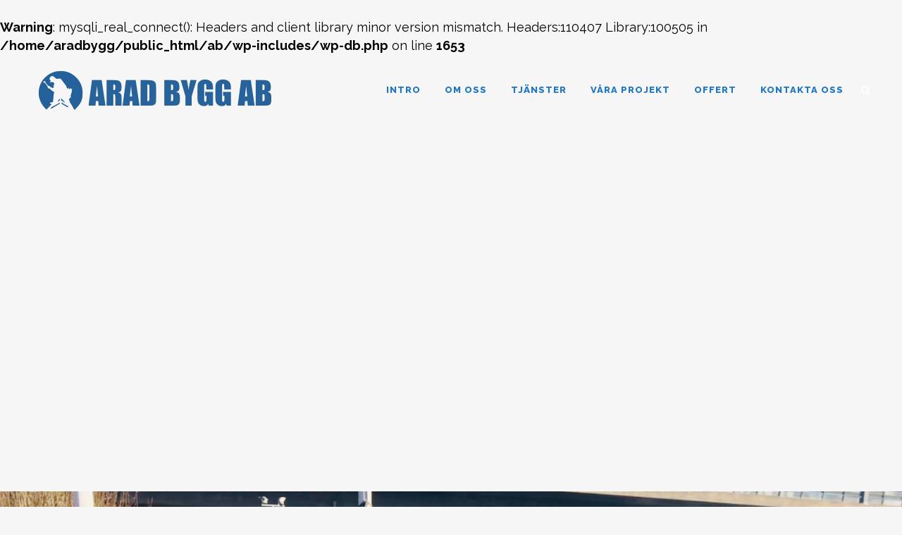

--- FILE ---
content_type: text/html; charset=UTF-8
request_url: https://aradbygg.se/ab/
body_size: 194290
content:
<br />
<b>Warning</b>:  mysqli_real_connect(): Headers and client library minor version mismatch. Headers:110407 Library:100505 in <b>/home/aradbygg/public_html/ab/wp-includes/wp-db.php</b> on line <b>1653</b><br />
	<!DOCTYPE html>
<html lang="en-US"
	prefix="og: https://ogp.me/ns#" >
<head>
	<meta charset="UTF-8" />
	
	

	
			
						<meta name="viewport" content="width=device-width,initial-scale=1,user-scalable=no">
		
	<link rel="profile" href="https://gmpg.org/xfn/11" />
	<link rel="pingback" href="https://aradbygg.se/ab/xmlrpc.php" />
	<link rel="shortcut icon" type="image/x-icon" href="https://aradbygg.se/ab/wp-content/uploads/2016/07/favicon.ico">
	<link rel="apple-touch-icon" href="https://aradbygg.se/ab/wp-content/uploads/2016/07/favicon.ico"/>
	<link href='//fonts.googleapis.com/css?family=Raleway:100,200,300,400,500,600,700,800,900,300italic,400italic|Open+Sans:100,200,300,400,500,600,700,800,900,300italic,400italic&subset=latin,latin-ext' rel='stylesheet' type='text/css'>

		<!-- All in One SEO 4.1.3.4 -->
		<title>Arad Bygg AB Byggfirma i Järfälla Stäket</title>
		<link rel="canonical" href="https://aradbygg.se/ab/" />
		<meta property="og:site_name" content="Arad Bygg AB Byggfirma i Järfälla Stäket | Badrumsrenovering - Vi skapar idéer med passion!" />
		<meta property="og:type" content="activity" />
		<meta property="og:title" content="Arad Bygg AB Byggfirma i Järfälla Stäket" />
		<meta property="og:url" content="https://aradbygg.se/ab/" />
		<meta name="twitter:card" content="summary" />
		<meta name="twitter:domain" content="aradbygg.se" />
		<meta name="twitter:title" content="Arad Bygg AB Byggfirma i Järfälla Stäket" />
		<script type="application/ld+json" class="aioseo-schema">
			{"@context":"https:\/\/schema.org","@graph":[{"@type":"WebSite","@id":"https:\/\/aradbygg.se\/ab\/#website","url":"https:\/\/aradbygg.se\/ab\/","name":"Arad Bygg AB Byggfirma i J\u00e4rf\u00e4lla St\u00e4ket","description":"Badrumsrenovering - Vi skapar id\u00e9er med passion!","publisher":{"@id":"https:\/\/aradbygg.se\/ab\/#organization"},"potentialAction":{"@type":"SearchAction","target":"https:\/\/aradbygg.se\/ab\/?s={search_term_string}","query-input":"required name=search_term_string"}},{"@type":"Organization","@id":"https:\/\/aradbygg.se\/ab\/#organization","name":"Arad Bygg AB Byggfirma i J\u00e4rf\u00e4lla St\u00e4ket","url":"https:\/\/aradbygg.se\/ab\/"},{"@type":"BreadcrumbList","@id":"https:\/\/aradbygg.se\/ab\/#breadcrumblist","itemListElement":[{"@type":"ListItem","@id":"https:\/\/aradbygg.se\/ab\/#listItem","position":"1","item":{"@type":"WebPage","@id":"https:\/\/aradbygg.se\/ab\/","name":"Home","description":"Badrumsrenovering - Vi skapar id\u00e9er med passion!","url":"https:\/\/aradbygg.se\/ab\/"}}]},{"@type":"WebPage","@id":"https:\/\/aradbygg.se\/ab\/#webpage","url":"https:\/\/aradbygg.se\/ab\/","name":"Arad Bygg AB Byggfirma i J\u00e4rf\u00e4lla St\u00e4ket","inLanguage":"en-US","isPartOf":{"@id":"https:\/\/aradbygg.se\/ab\/#website"},"breadcrumb":{"@id":"https:\/\/aradbygg.se\/ab\/#breadcrumblist"},"datePublished":"2014-03-28T10:11:36+00:00","dateModified":"2022-04-06T06:54:28+00:00"}]}
		</script>
		<!-- All in One SEO -->

<link rel='dns-prefetch' href='//maps.googleapis.com' />
<link rel='dns-prefetch' href='//www.google.com' />
<link rel='dns-prefetch' href='//fonts.googleapis.com' />
<link rel='dns-prefetch' href='//s.w.org' />
<link rel="alternate" type="application/rss+xml" title="Arad Bygg AB Byggfirma i Järfälla Stäket &raquo; Feed" href="https://aradbygg.se/ab/feed/" />
<link rel="alternate" type="application/rss+xml" title="Arad Bygg AB Byggfirma i Järfälla Stäket &raquo; Comments Feed" href="https://aradbygg.se/ab/comments/feed/" />
<link rel="alternate" type="application/rss+xml" title="Arad Bygg AB Byggfirma i Järfälla Stäket &raquo; Home 1 Comments Feed" href="https://aradbygg.se/ab/home/feed/" />
		<script type="text/javascript">
			window._wpemojiSettings = {"baseUrl":"https:\/\/s.w.org\/images\/core\/emoji\/13.1.0\/72x72\/","ext":".png","svgUrl":"https:\/\/s.w.org\/images\/core\/emoji\/13.1.0\/svg\/","svgExt":".svg","source":{"concatemoji":"https:\/\/aradbygg.se\/ab\/wp-includes\/js\/wp-emoji-release.min.js?ver=5.8.12"}};
			!function(e,a,t){var n,r,o,i=a.createElement("canvas"),p=i.getContext&&i.getContext("2d");function s(e,t){var a=String.fromCharCode;p.clearRect(0,0,i.width,i.height),p.fillText(a.apply(this,e),0,0);e=i.toDataURL();return p.clearRect(0,0,i.width,i.height),p.fillText(a.apply(this,t),0,0),e===i.toDataURL()}function c(e){var t=a.createElement("script");t.src=e,t.defer=t.type="text/javascript",a.getElementsByTagName("head")[0].appendChild(t)}for(o=Array("flag","emoji"),t.supports={everything:!0,everythingExceptFlag:!0},r=0;r<o.length;r++)t.supports[o[r]]=function(e){if(!p||!p.fillText)return!1;switch(p.textBaseline="top",p.font="600 32px Arial",e){case"flag":return s([127987,65039,8205,9895,65039],[127987,65039,8203,9895,65039])?!1:!s([55356,56826,55356,56819],[55356,56826,8203,55356,56819])&&!s([55356,57332,56128,56423,56128,56418,56128,56421,56128,56430,56128,56423,56128,56447],[55356,57332,8203,56128,56423,8203,56128,56418,8203,56128,56421,8203,56128,56430,8203,56128,56423,8203,56128,56447]);case"emoji":return!s([10084,65039,8205,55357,56613],[10084,65039,8203,55357,56613])}return!1}(o[r]),t.supports.everything=t.supports.everything&&t.supports[o[r]],"flag"!==o[r]&&(t.supports.everythingExceptFlag=t.supports.everythingExceptFlag&&t.supports[o[r]]);t.supports.everythingExceptFlag=t.supports.everythingExceptFlag&&!t.supports.flag,t.DOMReady=!1,t.readyCallback=function(){t.DOMReady=!0},t.supports.everything||(n=function(){t.readyCallback()},a.addEventListener?(a.addEventListener("DOMContentLoaded",n,!1),e.addEventListener("load",n,!1)):(e.attachEvent("onload",n),a.attachEvent("onreadystatechange",function(){"complete"===a.readyState&&t.readyCallback()})),(n=t.source||{}).concatemoji?c(n.concatemoji):n.wpemoji&&n.twemoji&&(c(n.twemoji),c(n.wpemoji)))}(window,document,window._wpemojiSettings);
		</script>
		<style type="text/css">
img.wp-smiley,
img.emoji {
	display: inline !important;
	border: none !important;
	box-shadow: none !important;
	height: 1em !important;
	width: 1em !important;
	margin: 0 .07em !important;
	vertical-align: -0.1em !important;
	background: none !important;
	padding: 0 !important;
}
</style>
	<link rel='stylesheet' id='wp-block-library-css'  href='https://aradbygg.se/ab/wp-includes/css/dist/block-library/style.min.css?ver=5.8.12' type='text/css' media='all' />
<link rel='stylesheet' id='layerslider-css'  href='https://aradbygg.se/ab/wp-content/plugins/LayerSlider/static/css/layerslider.css?ver=5.6.2' type='text/css' media='all' />
<link rel='stylesheet' id='ls-google-fonts-css'  href='https://fonts.googleapis.com/css?family=Lato:100,300,regular,700,900%7COpen+Sans:300%7CIndie+Flower:regular%7COswald:300,regular,700&#038;subset=latin%2Clatin-ext' type='text/css' media='all' />
<link rel='stylesheet' id='contact-form-7-css'  href='https://aradbygg.se/ab/wp-content/plugins/contact-form-7/includes/css/styles.css?ver=5.4.2' type='text/css' media='all' />
<link rel='stylesheet' id='default_style-css'  href='https://aradbygg.se/ab/wp-content/themes/bridge/style.css?ver=5.8.12' type='text/css' media='all' />
<link rel='stylesheet' id='qode-font-awesome-css'  href='https://aradbygg.se/ab/wp-content/themes/bridge/css/font-awesome/css/font-awesome.min.css?ver=5.8.12' type='text/css' media='all' />
<link rel='stylesheet' id='qode-elegant-icons-css'  href='https://aradbygg.se/ab/wp-content/themes/bridge/css/elegant-icons/style.min.css?ver=5.8.12' type='text/css' media='all' />
<link rel='stylesheet' id='stylesheet-css'  href='https://aradbygg.se/ab/wp-content/themes/bridge/css/stylesheet.min.css?ver=5.8.12' type='text/css' media='all' />
<link rel='stylesheet' id='mac_stylesheet-css'  href='https://aradbygg.se/ab/wp-content/themes/bridge/css/mac_stylesheet.css?ver=5.8.12' type='text/css' media='all' />
<link rel='stylesheet' id='webkit-css'  href='https://aradbygg.se/ab/wp-content/themes/bridge/css/webkit_stylesheet.css?ver=5.8.12' type='text/css' media='all' />
<link rel='stylesheet' id='style_dynamic-css'  href='https://aradbygg.se/ab/wp-content/themes/bridge/css/style_dynamic.css?ver=1625472842' type='text/css' media='all' />
<link rel='stylesheet' id='responsive-css'  href='https://aradbygg.se/ab/wp-content/themes/bridge/css/responsive.min.css?ver=5.8.12' type='text/css' media='all' />
<link rel='stylesheet' id='style_dynamic_responsive-css'  href='https://aradbygg.se/ab/wp-content/themes/bridge/css/style_dynamic_responsive.css?ver=1625472842' type='text/css' media='all' />
<link rel='stylesheet' id='js_composer_front-css'  href='https://aradbygg.se/ab/wp-content/plugins/js_composer/assets/css/js_composer.min.css?ver=4.11.2' type='text/css' media='all' />
<link rel='stylesheet' id='custom_css-css'  href='https://aradbygg.se/ab/wp-content/themes/bridge/css/custom_css.css?ver=1625472842' type='text/css' media='all' />
<script type='text/javascript' src='https://aradbygg.se/ab/wp-content/plugins/LayerSlider/static/js/greensock.js?ver=1.11.8' id='greensock-js'></script>
<script type='text/javascript' src='https://aradbygg.se/ab/wp-includes/js/jquery/jquery.min.js?ver=3.6.0' id='jquery-core-js'></script>
<script type='text/javascript' src='https://aradbygg.se/ab/wp-includes/js/jquery/jquery-migrate.min.js?ver=3.3.2' id='jquery-migrate-js'></script>
<script type='text/javascript' src='https://aradbygg.se/ab/wp-content/plugins/LayerSlider/static/js/layerslider.kreaturamedia.jquery.js?ver=5.6.2' id='layerslider-js'></script>
<script type='text/javascript' src='https://aradbygg.se/ab/wp-content/plugins/LayerSlider/static/js/layerslider.transitions.js?ver=5.6.2' id='layerslider-transitions-js'></script>
<link rel="https://api.w.org/" href="https://aradbygg.se/ab/wp-json/" /><link rel="alternate" type="application/json" href="https://aradbygg.se/ab/wp-json/wp/v2/pages/14468" /><link rel="EditURI" type="application/rsd+xml" title="RSD" href="https://aradbygg.se/ab/xmlrpc.php?rsd" />
<link rel="wlwmanifest" type="application/wlwmanifest+xml" href="https://aradbygg.se/ab/wp-includes/wlwmanifest.xml" /> 
<meta name="generator" content="WordPress 5.8.12" />
<link rel='shortlink' href='https://aradbygg.se/ab/' />
<link rel="alternate" type="application/json+oembed" href="https://aradbygg.se/ab/wp-json/oembed/1.0/embed?url=https%3A%2F%2Faradbygg.se%2Fab%2F" />
<link rel="alternate" type="text/xml+oembed" href="https://aradbygg.se/ab/wp-json/oembed/1.0/embed?url=https%3A%2F%2Faradbygg.se%2Fab%2F&#038;format=xml" />
<meta name="generator" content="Powered by Visual Composer - drag and drop page builder for WordPress."/>
<!--[if lte IE 9]><link rel="stylesheet" type="text/css" href="https://aradbygg.se/ab/wp-content/plugins/js_composer/assets/css/vc_lte_ie9.min.css" media="screen"><![endif]--><!--[if IE  8]><link rel="stylesheet" type="text/css" href="https://aradbygg.se/ab/wp-content/plugins/js_composer/assets/css/vc-ie8.min.css" media="screen"><![endif]-->		<style type="text/css" id="wp-custom-css">
			.cf7_custom_style_1 input.wpcf7-form-control.wpcf7-submit, .cf7_custom_style_1 input.wpcf7-form-control.wpcf7-submit:not([disabled]) {
    background-color: #1f77c4;
    border-color: #ffffff;
    border-top-left-radius: 5px;
    border-top-right-radius: 5px;
    border-bottom-right-radius: 5px;
    border-bottom-left-radius: 5px;
    color: #ffffff;
    font-size: 25px;
    font-weight: 300;
}		</style>
		<style type="text/css" data-type="vc_shortcodes-custom-css">.vc_custom_1520474831938{margin-top: 0px !important;padding-top: 0px !important;}.vc_custom_1520474762345{background-color: #ffffff !important;}.vc_custom_1469564711939{padding-right: 50px !important;padding-left: 50px !important;}.vc_custom_1469560115239{padding-right: 50px !important;padding-left: 50px !important;}.vc_custom_1469560115239{padding-right: 50px !important;padding-left: 50px !important;}</style><noscript><style type="text/css"> .wpb_animate_when_almost_visible { opacity: 1; }</style></noscript></head>

<body data-rsssl=1 class="home page-template page-template-full_width page-template-full_width-php page page-id-14468 ajax_fade page_not_loaded  qode-title-hidden qode-theme-ver-8.0 wpb-js-composer js-comp-ver-4.11.2 vc_responsive">

				<div class="ajax_loader"><div class="ajax_loader_1"><div class="pulse"></div></div></div>
					<div class="wrapper">
	<div class="wrapper_inner">
	<!-- Google Analytics start -->
			<script>
			var _gaq = _gaq || [];
			_gaq.push(['_setAccount', 'UA-45376923-1']);
			_gaq.push(['_trackPageview']);

			(function() {
				var ga = document.createElement('script'); ga.type = 'text/javascript'; ga.async = true;
				ga.src = ('https:' == document.location.protocol ? 'https://ssl' : 'http://www') + '.google-analytics.com/ga.js';
				var s = document.getElementsByTagName('script')[0]; s.parentNode.insertBefore(ga, s);
			})();
		</script>
		<!-- Google Analytics end -->

	


<header class="has_woocommerce_dropdown  scroll_header_top_area light stick transparent scrolled_not_transparent with_hover_bg_color page_header">
    <div class="header_inner clearfix">

		
					<form role="search" id="searchform" action="https://aradbygg.se/ab/" class="qode_search_form" method="get">
				
                <i class="qode_icon_font_awesome fa fa-search qode_icon_in_search" ></i>				<input type="text" placeholder="Search" name="s" class="qode_search_field" autocomplete="off" />
				<input type="submit" value="Search" />

				<div class="qode_search_close">
					<a href="#">
                        <i class="qode_icon_font_awesome fa fa-times qode_icon_in_search" ></i>					</a>
				</div>
							</form>
				
		<div class="header_top_bottom_holder">
		<div class="header_bottom clearfix" style=' background-color:rgba(255, 255, 255, 0.00);' >
		                    					<div class="header_inner_left">
                        													<div class="mobile_menu_button">
                                <span>
                                    <i class="qode_icon_font_awesome fa fa-bars " ></i>                                </span>
                            </div>
												<div class="logo_wrapper">
                            							<div class="q_logo">
								<a href="https://aradbygg.se/ab/">
									<img class="normal" src="https://aradbygg.se/ab/wp-content/uploads/2016/07/AradBygg_logo_line_sm-1.png" alt="Logo"/>
									<img class="light" src="https://aradbygg.se/ab/wp-content/uploads/2016/07/AradBygg_logo_line_sm-1.png" alt="Logo"/>
									<img class="dark" src="https://aradbygg.se/ab/wp-content/uploads/2016/07/AradBygg_logo_line_sm-1.png" alt="Logo"/>
									<img class="sticky" src="https://aradbygg.se/ab/wp-content/uploads/2016/07/AradBygg_logo_header-1.png" alt="Logo"/>
									<img class="mobile" src="https://aradbygg.se/ab/wp-content/uploads/2016/07/AradBygg_logo_header-1.png" alt="Logo"/>
																	</a>
							</div>
                            						</div>
                                                					</div>
                    					                                                							<div class="header_inner_right">
                                <div class="side_menu_button_wrapper right">
																		                                    <div class="side_menu_button">
									
																					<a class="search_button search_slides_from_window_top normal" href="javascript:void(0)">
                                                <i class="qode_icon_font_awesome fa fa-search " ></i>											</a>
								
																					                                                                                                                    </div>
                                </div>
							</div>
												
												
						<nav class="main_menu drop_down right">
						<ul id="menu-arad-main" class=""><li id="nav-menu-item-15451" class="menu-item menu-item-type-post_type menu-item-object-page menu-item-home current-menu-item page_item page-item-14468 current_page_item  narrow"><a href="https://aradbygg.se/ab/" class=" current "><i class="menu_icon blank fa"></i><span>Intro</span><span class="plus"></span></a></li>
<li id="nav-menu-item-15399" class="menu-item menu-item-type-post_type menu-item-object-page menu-item-home current-menu-item page_item page-item-14468 current_page_item anchor-item  narrow"><a href="https://aradbygg.se/ab/#omoss" class=" current "><i class="menu_icon blank fa"></i><span>Om Oss</span><span class="plus"></span></a></li>
<li id="nav-menu-item-15504" class="menu-item menu-item-type-post_type menu-item-object-page menu-item-home current-menu-item page_item page-item-14468 current_page_item anchor-item  narrow"><a href="https://aradbygg.se/ab/#services" class=" current "><i class="menu_icon blank fa"></i><span>Tjänster</span><span class="plus"></span></a></li>
<li id="nav-menu-item-15528" class="menu-item menu-item-type-post_type menu-item-object-page menu-item-home current-menu-item page_item page-item-14468 current_page_item menu-item-has-children anchor-item  has_sub narrow"><a href="https://aradbygg.se/ab/#senastejobb" class=" current "><i class="menu_icon blank fa"></i><span>Våra Projekt</span><span class="plus"></span></a>
<div class="second"><div class="inner"><ul>
	<li id="nav-menu-item-15816" class="menu-item menu-item-type-post_type menu-item-object-page "><a href="https://aradbygg.se/ab/gallery/" class=""><i class="menu_icon blank fa"></i><span>Galleri</span><span class="plus"></span></a></li>
</ul></div></div>
</li>
<li id="nav-menu-item-16298" class="menu-item menu-item-type-post_type menu-item-object-page  narrow"><a href="https://aradbygg.se/ab/offert/" class=""><i class="menu_icon blank fa"></i><span>Offert</span><span class="plus"></span></a></li>
<li id="nav-menu-item-15517" class="menu-item menu-item-type-post_type menu-item-object-page menu-item-home current-menu-item page_item page-item-14468 current_page_item anchor-item  narrow"><a href="https://aradbygg.se/ab/#kontakt" class=" current "><i class="menu_icon blank fa"></i><span>Kontakta Oss</span><span class="plus"></span></a></li>
</ul>						</nav>
						                        										<nav class="mobile_menu">
                        <ul id="menu-arad-main-1" class=""><li id="mobile-menu-item-15451" class="menu-item menu-item-type-post_type menu-item-object-page menu-item-home current-menu-item page_item page-item-14468 current_page_item "><a href="https://aradbygg.se/ab/" class=" current "><span>Intro</span></a><span class="mobile_arrow"><i class="fa fa-angle-right"></i><i class="fa fa-angle-down"></i></span></li>
<li id="mobile-menu-item-15399" class="menu-item menu-item-type-post_type menu-item-object-page menu-item-home current-menu-item page_item page-item-14468 current_page_item "><a href="https://aradbygg.se/ab/#omoss" class=" current "><span>Om Oss</span></a><span class="mobile_arrow"><i class="fa fa-angle-right"></i><i class="fa fa-angle-down"></i></span></li>
<li id="mobile-menu-item-15504" class="menu-item menu-item-type-post_type menu-item-object-page menu-item-home current-menu-item page_item page-item-14468 current_page_item "><a href="https://aradbygg.se/ab/#services" class=" current "><span>Tjänster</span></a><span class="mobile_arrow"><i class="fa fa-angle-right"></i><i class="fa fa-angle-down"></i></span></li>
<li id="mobile-menu-item-15528" class="menu-item menu-item-type-post_type menu-item-object-page menu-item-home current-menu-item page_item page-item-14468 current_page_item menu-item-has-children  has_sub"><a href="https://aradbygg.se/ab/#senastejobb" class=" current "><span>Våra Projekt</span></a><span class="mobile_arrow"><i class="fa fa-angle-right"></i><i class="fa fa-angle-down"></i></span>
<ul class="sub_menu">
	<li id="mobile-menu-item-15816" class="menu-item menu-item-type-post_type menu-item-object-page "><a href="https://aradbygg.se/ab/gallery/" class=""><span>Galleri</span></a><span class="mobile_arrow"><i class="fa fa-angle-right"></i><i class="fa fa-angle-down"></i></span></li>
</ul>
</li>
<li id="mobile-menu-item-16298" class="menu-item menu-item-type-post_type menu-item-object-page "><a href="https://aradbygg.se/ab/offert/" class=""><span>Offert</span></a><span class="mobile_arrow"><i class="fa fa-angle-right"></i><i class="fa fa-angle-down"></i></span></li>
<li id="mobile-menu-item-15517" class="menu-item menu-item-type-post_type menu-item-object-page menu-item-home current-menu-item page_item page-item-14468 current_page_item "><a href="https://aradbygg.se/ab/#kontakt" class=" current "><span>Kontakta Oss</span></a><span class="mobile_arrow"><i class="fa fa-angle-right"></i><i class="fa fa-angle-down"></i></span></li>
</ul>					</nav>
				</div>
	</div>
	</div>

</header>
		

    		<a id='back_to_top' href='#'>
			<span class="fa-stack">
				<i class="fa fa-arrow-up" style=""></i>
			</span>
		</a>
	    	
    
		
	
    
<div class="content  has_slider">
							<div class="meta">

					
        <div class="seo_title">Arad Bygg AB Byggfirma i Järfälla Stäket</div>

        


                        
					<span id="qode_page_id">14468</span>
					<div class="body_classes">home,page-template,page-template-full_width,page-template-full_width-php,page,page-id-14468,ajax_fade,page_not_loaded,,qode-title-hidden,qode-theme-ver-8.0,wpb-js-composer js-comp-ver-4.11.2,vc_responsive</div>
				</div>
						<div class="content_inner  ">
							<style type="text/css" data-type="vc_shortcodes-custom-css-14468">.vc_custom_1520474831938{margin-top: 0px !important;padding-top: 0px !important;}.vc_custom_1520474762345{background-color: #ffffff !important;}.vc_custom_1469564711939{padding-right: 50px !important;padding-left: 50px !important;}.vc_custom_1469560115239{padding-right: 50px !important;padding-left: 50px !important;}.vc_custom_1469560115239{padding-right: 50px !important;padding-left: 50px !important;}</style>								<script>
			var page_scroll_amount_for_sticky = 350;
			</script>
										<div class="q_slider"><div class="q_slider_inner">
			<div id="qode-arad-slide-1"       class="carousel slide  full_screen  q_auto_start   header_not_transparent  " data-slide_animation="6000"  data-parallax="yes" style=""><div class="qode_slider_preloader"><div class="ajax_loader" ><div class="ajax_loader_1"><div class="pulse"></div></div></div></div><div class="carousel-inner " data-start="transform: translateY(0px);" data-1440="transform: translateY(-500px);"><div class="item  "   style=""><div class="image" style="background-image:url(https://aradbygg.se/ab/wp-content/uploads/2020/02/new-slider-2.jpg);"><img src="https://aradbygg.se/ab/wp-content/uploads/2020/02/new-slider-2.jpg" alt="Slide1"></div><div class="slider_content_outer"><div class="slider_content center" style="width:98%;left:1%;top:18%;"  data-0=" opacity: 1; width:98%; left:1%; top:18%;"  data-300=" opacity: 0; left:1%; top:8%;"><div data-0=" opacity: 1;" data-300=" opacity: 0;"><div class="thumb flip"><img data-width="500" data-height="500" src="https://aradbygg.se/ab/wp-content/uploads/2016/07/AradBygg_Logo_header_lg-1.png" alt="Slide1"></div></div><div class="text all_at_once subtitle_bellow_title no_separator"><div data-0=" opacity: 1;" data-300=" opacity:0;"><h4 class="q_slide_subtitle" style="color: #1f77c4;font-size: 55px;font-weight: 900"><span >Vi skapar idéer med passion!</span></h4></div><p class="q_slide_text" style="color: #1f77c4;font-size: 55px;font-weight: 200" ><span>Välkommen till Arad bygg AB</span></p></div></div></div></div><div class="item dark "   style=""><div class="image" style="background-image:url(https://aradbygg.se/ab/wp-content/uploads/2016/07/276_juergentellerstudio-02.jpg);"><img src="https://aradbygg.se/ab/wp-content/uploads/2016/07/276_juergentellerstudio-02.jpg" alt="AppStore"></div><div class="slider_content_outer"><div class="slider_content center" style="width:98%;left:1%;top:18%;"  data-0=" opacity: 1; width:98%; left:1%; top:18%;"  data-300=" opacity: 0; left:1%; top:8%;"><div data-0=" opacity: 1;" data-300=" opacity: 0;"><div class="thumb flip"><img data-width="500" data-height="500" src="https://aradbygg.se/ab/wp-content/uploads/2016/07/AradBygg_Logo_header_lg-1.png" alt="AppStore"></div></div><div class="text all_at_once subtitle_bellow_title no_separator"><div data-0=" opacity: 1;" data-300=" opacity:0;"><h4 class="q_slide_subtitle" style="color: #1f77c4;font-size: 55px;font-weight: 900"><span >Vi skapar idéer med passion!</span></h4></div><p class="q_slide_text"  ><span></span></p></div></div></div></div><div class="item  "   style=""><div class="image" style="background-image:url(https://aradbygg.se/ab/wp-content/uploads/2016/09/Kvik_AradBygg_bg.png);"><img src="https://aradbygg.se/ab/wp-content/uploads/2016/09/Kvik_AradBygg_bg.png" alt="AradBygg_Kvik"></div><div class="slider_content_outer"><div class="slider_content center" style="width:98%;left:1%;top:1%;"  data-0=" opacity: 1; width:98%; left:1%; top:1%;"  data-300=" opacity: 0; left:1%; top:-9%;"><div data-1=" opacity: 1;" data-300=" opacity: 0;"><div class="thumb flip"><img data-width="773" data-height="415" src="https://aradbygg.se/ab/wp-content/uploads/2016/09/AradBygg_Kvik_3.png" alt="AradBygg_Kvik"></div></div><div class="text all_at_once subtitle_above_title no_separator"><div data-0=" opacity: 1;" data-300=" opacity:0;"><h4 class="q_slide_subtitle with_background_color" style="color: #1f77c4;font-size: 55px;font-weight: 900"><span style="background-color: rgba(255, 220, 0, 0.8)">Arad bygg AB är officiellt montör hos Kvik</span></h4></div><p class="q_slide_text" style="color: #1f77c4;font-size: 55px;font-weight: 900" data-0=" opacity: 1;" data-300=" opacity: 0;"><span>Stockholm, Barkarby.</br>
Allt inom Kök, Badrum & Garderober</span></p><a class="qbutton green" href="http://www.kvik.se/hitta-butik/kvik-stockholm-barkarby" >Besök Kvik hemsida!</a></div></div></div></div><div class="item  "   style=""><div class="image" style="background-image:url(https://aradbygg.se/ab/wp-content/uploads/2016/07/Construction-Worker-with-Hard-Hat.jpg);"><img src="https://aradbygg.se/ab/wp-content/uploads/2016/07/Construction-Worker-with-Hard-Hat.jpg" alt="Slide 2"></div><div class="slider_content_outer"><div class="slider_content " style="width:98%;left:1%;top:40%;"  data-0=" opacity: 1; width:98%; left:1%; top:40%;"  data-300=" opacity: 0; left:1%; top:30%;"><div class="text one_by_one subtitle_bellow_title no_separator"><div ><h4 class="q_slide_subtitle" style="color: #ffffff;font-size: 40px;line-height: 45px;font-weight: 900"><span >Våtrumsspecialist, Renovering, Ombyggnad, Tillbyggnad.</span></h4></div><p class="q_slide_text" style="color: #ffffff;font-size: 45px;font-weight: 200" ><span>Arad Bygg AB är ett företag med lång erfarenhet och bred kompetens inom byggbranschen.</span></p><a class="qbutton green" href="#senastejobb" >Vår senaste arbete</a></div></div></div></div><div class="item  "   style=""><div class="image" style="background-image:url(https://aradbygg.se/ab/wp-content/uploads/2016/07/b-recent-trends-in-storytelling.jpg);"><img src="https://aradbygg.se/ab/wp-content/uploads/2016/07/b-recent-trends-in-storytelling.jpg" alt="Offert"></div><div class="slider_content_outer"><div class="slider_content center" style="width:98%;left:1%;top:45%;"  data-0=" opacity: 1; width:98%; left:1%; top:45%;"  data-300=" opacity: 0; left:1%; top:35%;"><div class="text all_at_once subtitle_above_title no_separator"><div ><h4 class="q_slide_subtitle with_background_color" style="color: #ffffff;font-size: 55px;font-weight: 300"><span style="background-color: rgba(31, 119, 196, 0.3)">VILL NI HA EN ENTREPRENÖR SOM TAR ANSVAR FÖR HELA BYGGET</span></h4></div><p class="q_slide_text" style="color: #1f77c4;font-size: 55px;font-weight: 900" ><span>DÅ SKA NI KONTAKTA OSS.</span></p><a class="qbutton green" href="https://aradbygg.se/ab/offert/" >Begär offert</a></div></div></div></div></div><ol class="carousel-indicators" data-start="opacity: 1;" data-300="opacity:0;"><li data-target="#qode-arad-slide-1" data-slide-to="0" class="active"></li><li data-target="#qode-arad-slide-1" data-slide-to="1"></li><li data-target="#qode-arad-slide-1" data-slide-to="2"></li><li data-target="#qode-arad-slide-1" data-slide-to="3"></li><li data-target="#qode-arad-slide-1" data-slide-to="4"></li></ol><a class="left carousel-control" href="#qode-arad-slide-1" data-slide="prev" data-start="opacity: 0.35;" data-300="opacity:0;"><span class="prev_nav" ><i class="fa fa-angle-left"></i></span><span class="thumb_holder" ><span class="thumb_top clearfix"><span class="arrow_left"><i class="fa fa-angle-left"></i></span><span class="numbers"><span class="prev"></span> / 5</span></span><span class="img_outer"><span class="img"></span></span></span></a><a class="right carousel-control" href="#qode-arad-slide-1" data-slide="next" data-start="opacity: 0.35;" data-300="opacity:0;"><span class="next_nav" ><i class="fa fa-angle-right"></i></span><span class="thumb_holder" ><span class="thumb_top clearfix"><span class="numbers"> <span class="next"></span> / 5</span><span class="arrow_right"><i class="fa fa-angle-right"></i></span></span><span class="img_outer"><span class="img"></span></span></span></a></div>			</div></div>
			<div class="full_width">
	<div class="full_width_inner" >
										<section   data-q_id="#omoss"    data-speed="1" class="parallax_section_holder  " style = " height:px; background-image:url('');"><div class="parallax_content left"><div class='parallax_section_inner_margin clearfix'><div class="wpb_column vc_column_container vc_col-sm-12"><div class="vc_column-inner "><div class="wpb_wrapper">
	<div class="wpb_text_column wpb_content_element ">
		<div class="wpb_wrapper">
			<h1 style="text-align: center;"><span style="color: #000000;">VI HAR EN KOMPLETT VERKTYGSPARK, GARANTIJOBB, ANSVARSFÖRSÄKRING, KVALITETSANSVARIG OCH INNEHAR F-SKATT.</span></h1>

		</div> 
	</div> <div class="separator  small center  " style="margin-top: 7px;margin-bottom: 38px;"></div>

	<div class="wpb_text_column wpb_content_element ">
		<div class="wpb_wrapper">
			<p style="text-align: center;"><span style="color: #000000; font-size: 18pt;">Arad Bygg AB är ett byggföretag med lång erfarenhet och bred kompetens inom byggbranschen. Företaget garanterar en hög kvalitet efter kundens önskemål. Vi erbjuder totalentreprenader, men även R.O.T – Renovering, Ombyggnation och Tillbyggnation, El, VVS via samarbetspartner. Byggfirman erbjuder uppdrag till fast pris eller löpande räkning.</span></p>

		</div> 
	</div> <div class="separator  transparent   " style="margin-top: 35px;margin-bottom: 22px;"></div>

	<div class="wpb_single_image wpb_content_element vc_align_center  element_from_bottom"><div  style="transition-delay:0.3s">
		<div class="wpb_wrapper">
			
			<div class="vc_single_image-wrapper   vc_box_border_grey"><img width="1600" height="1001" src="https://aradbygg.se/ab/wp-content/uploads/2014/03/Construction-Layout-1.jpg" class="vc_single_image-img attachment-full" alt="" loading="lazy" srcset="https://aradbygg.se/ab/wp-content/uploads/2014/03/Construction-Layout-1.jpg 1600w, https://aradbygg.se/ab/wp-content/uploads/2014/03/Construction-Layout-1-300x188.jpg 300w, https://aradbygg.se/ab/wp-content/uploads/2014/03/Construction-Layout-1-768x480.jpg 768w, https://aradbygg.se/ab/wp-content/uploads/2014/03/Construction-Layout-1-1024x641.jpg 1024w, https://aradbygg.se/ab/wp-content/uploads/2014/03/Construction-Layout-1-700x438.jpg 700w" sizes="(max-width: 1600px) 100vw, 1600px" /></div>
		</div></div>
	</div>
<div class="separator  transparent   " style="margin-top: -35px;margin-bottom: 0px;"></div>
</div></div></div></div></div></section><div   data-q_id="#portfolio"    class="vc_row wpb_row section vc_row-fluid  vc_custom_1520474831938 grid_section" style=' padding-top:52px; padding-bottom:0px; text-align:left;'><div class=" section_inner clearfix"><div class='section_inner_margin clearfix'><div class="  element_from_fade"><div><div class="wpb_column vc_column_container vc_col-sm-12"><div class="vc_column-inner "><div class="wpb_wrapper"><div class="separator  small center  " style="margin-top: 7px;margin-bottom: 45px;background-color: #ffffff;"></div>

	<div class="wpb_text_column wpb_content_element ">
		<div class="wpb_wrapper">
			<h2 style="text-align: center;"><span style="color: #3089d1;">Vi utför allt från nybyggnationer och tillbyggnader</span></h2>

		</div> 
	</div> <div class="separator  small center  " style="margin-top: 7px;margin-bottom: 45px;background-color: #ffffff;"></div>
<div class="wpb_gallery wpb_content_element vc_clearfix"><div class="wpb_wrapper"><div class="wpb_gallery_slides wpb_image_grid" data-interval="3"><div class="gallery_holder"><ul class="gallery_inner gallery_without_space  v4"><li class="grayscale"><a class="prettyphoto" href="https://aradbygg.se/ab/wp-content/uploads/2014/03/vattentata-1.png" rel="prettyPhoto[rel-14468-1309843112]"><img class="" src="https://aradbygg.se/ab/wp-content/uploads/2014/03/vattentata-1.png" width="288" height="297" alt="vattentata" title="vattentata" /></a></li><li class="grayscale"><a class="prettyphoto" href="https://aradbygg.se/ab/wp-content/uploads/2014/03/vatrum-1.png" rel="prettyPhoto[rel-14468-1309843112]"><img class="" src="https://aradbygg.se/ab/wp-content/uploads/2014/03/vatrum-1.png" width="290" height="295" alt="vatrum" title="vatrum" /></a></li><li class="grayscale"><a class="prettyphoto" href="https://aradbygg.se/ab/wp-content/uploads/2014/03/per-1.png" rel="prettyPhoto[rel-14468-1309843112]"><img class="" src="https://aradbygg.se/ab/wp-content/uploads/2014/03/per-1.png" width="288" height="287" alt="per" title="per" /></a></li><li class="grayscale"><a class="prettyphoto" href="https://aradbygg.se/ab/wp-content/uploads/2014/03/bkr-1.png" rel="prettyPhoto[rel-14468-1309843112]"><img class="" src="https://aradbygg.se/ab/wp-content/uploads/2014/03/bkr-1.png" width="288" height="288" alt="bkr" title="bkr" /></a></li></ul></div></div></div></div><div class="separator  transparent   " style="margin-top: 7px;margin-bottom: 45px;"></div>
</div></div></div></div></div></div></div><svg class="angled-section svg-bottom" preserveAspectRatio="none" viewBox="0 0 86 86" width="100%" height="86"><polygon points="0,0 86,0 86,86"  /></svg></div><div   data-q_id="#services"    class="vc_row wpb_row section vc_row-fluid  vc_custom_1520474762345" style='background-color:#ffffff;background-image:url(https://aradbygg.se/ab/wp-content/uploads/2014/03/BG.jpeg); padding-top:87px; padding-bottom:34px; text-align:left;'><div class=" full_section_inner clearfix"><div class="wpb_column vc_column_container vc_col-sm-12"><div class="vc_column-inner "><div class="wpb_wrapper"><div      class="vc_row wpb_row section vc_row-fluid vc_inner " style=' text-align:left;'><div class=" full_section_inner clearfix"><div class="wpb_column vc_column_container vc_col-sm-12"><div class="vc_column-inner "><div class="wpb_wrapper"><div class="separator  transparent   " style=""></div>

	<div class="wpb_text_column wpb_content_element ">
		<div class="wpb_wrapper">
			<h2 style="text-align: center;"><span style="color: #ffffff;">Våra Tjänster</span></h2>

		</div> 
	</div> <div class="separator  transparent   " style="margin-top: 7px;margin-bottom: 45px;"></div>
</div></div></div></div></div><div      class="vc_row wpb_row section vc_row-fluid vc_inner  vc_custom_1469564711939" style=' text-align:left;'><div class=" full_section_inner clearfix"><div class="wpb_column vc_column_container vc_col-sm-4"><div class="vc_column-inner "><div class="wpb_wrapper"><div class="q_image_with_text_over "><div class="shader" style = "background-color: rgba(30,115,190,0.25)"></div><img src="https://aradbygg.se/ab/wp-content/uploads/2014/03/AradBygg_Golv-1.jpg" alt="" /><div class="text"><table><tr><td><h3 class="caption no_icon" style=""></h3></td></tr></table><table><tr><td><div class="desc"><strong><span style="color: #ffffff; font-size: 20px;">Inte nog med att det är relativt enkelt och roligt att lägga nytt golv, det är också ett rejält lyft i hemmet.<br />
Trägolv parkett och laminatgolv.</span></strong></div></td></tr></table></div></div></div></div></div><div class="wpb_column vc_column_container vc_col-sm-4"><div class="vc_column-inner "><div class="wpb_wrapper"><div class="q_image_with_text_over "><div class="shader" style = "background-color: rgba(30,115,190,0.27)"></div><img src="https://aradbygg.se/ab/wp-content/uploads/2014/03/AradBygg_Badrum-1.jpg" alt="" /><div class="text"><table><tr><td><h3 class="caption no_icon" style=""></h3></td></tr></table><table><tr><td><div class="desc"><strong><span style="color: #ffffff; font-size: 20px;">Allt för ditt badrum Badrummet är husets mest personliga rum. Med det stora urvalet av produkter för badrum har du möjlighet att välja en personlig stil.<br />
Låt ditt badrum bli en plats att trivas i.</span></strong></div></td></tr></table></div></div></div></div></div><div class="wpb_column vc_column_container vc_col-sm-4"><div class="vc_column-inner "><div class="wpb_wrapper"><div class="q_image_with_text_over "><div class="shader" style = "background-color: rgba(30,115,190,0.25)"></div><img src="https://aradbygg.se/ab/wp-content/uploads/2014/03/AradBygg_kok-1.jpg" alt="" /><div class="text"><table><tr><td><h3 class="caption no_icon" style=""></h3></td></tr></table><table><tr><td><div class="desc"><strong><span style="color: #ffffff; font-size: 20px;">Ett kök som fungerar för dig<br />
Ett bra kök måste vara så mycket mer än bara snyggt.</span></strong></div></td></tr></table></div></div></div></div></div></div></div><div      class="vc_row wpb_row section vc_row-fluid vc_inner  vc_custom_1469560115239" style=' text-align:left;'><div class=" full_section_inner clearfix"><div class="wpb_column vc_column_container vc_col-sm-4"><div class="vc_column-inner "><div class="wpb_wrapper"><div class="q_image_with_text_over "><div class="shader" style = "background-color: rgba(30,115,190,0.25)"></div><img src="https://aradbygg.se/ab/wp-content/uploads/2014/03/AradBygg_Vvs-1.jpg" alt="" /><div class="text"><table><tr><td><h3 class="caption no_icon" style=""></h3></td></tr></table><table><tr><td><div class="desc"><strong><span style="color: #ffffff; font-size: 20px;">“värme, ventilation, sanitet”</span></strong></div></td></tr></table></div></div></div></div></div><div class="wpb_column vc_column_container vc_col-sm-4"><div class="vc_column-inner "><div class="wpb_wrapper"><div class="q_image_with_text_over "><div class="shader" style = "background-color: rgba(30,115,190,0.25)"></div><img src="https://aradbygg.se/ab/wp-content/uploads/2014/03/AradBygg_El-1.jpg" alt="" /><div class="text"><table><tr><td><h3 class="caption no_icon" style=""></h3></td></tr></table><table><tr><td><div class="desc"><strong><span style="color: #ffffff; font-size: 20px;">Perfekt för dig som behöver hjälp med att installera belysning, kontakter, uttag eller elmätare. Våra elektriker hjälper dig oavsett uppdraget avser nyproduktion eller elinstallation i äldre BRF eller hus.</span></strong></div></td></tr></table></div></div></div></div></div><div class="wpb_column vc_column_container vc_col-sm-4"><div class="vc_column-inner "><div class="wpb_wrapper"><div class="q_image_with_text_over "><div class="shader" style = "background-color: rgba(30,115,190,0.25)"></div><img src="https://aradbygg.se/ab/wp-content/uploads/2014/03/AradBygg_Nybygge-1.jpg" alt="" /><div class="text"><table><tr><td><h2 class="caption no_icon" style=""></h2></td></tr></table><table><tr><td><div class="desc"><strong><span style="color: #ffffff; font-size: 20px;">Vi erbjuder totalentreprenad. Vi hjälper dig att förverkliga dina husdröm och ger ansvarfull stöd från start till färdigbyggd hus.</span></strong></div></td></tr></table></div></div></div></div></div></div></div><div      class="vc_row wpb_row section vc_row-fluid vc_inner  vc_custom_1469560115239" style=' text-align:left;'><div class=" full_section_inner clearfix"><div class="wpb_column vc_column_container vc_col-sm-4"><div class="vc_column-inner "><div class="wpb_wrapper"><div class="q_image_with_text_over "><div class="shader" style = "background-color: rgba(30,115,190,0.25)"></div><img src="https://aradbygg.se/ab/wp-content/uploads/2014/03/AradBygg_Fasad-1.jpg" alt="" /><div class="text"><table><tr><td><h3 class="caption no_icon" style=""></h3></td></tr></table><table><tr><td><div class="desc"><strong><span style="color: #ffffff; font-size: 20px;">Vi hjälper dig med fasadputs vid fasadrenovering.</span></strong></div></td></tr></table></div></div></div></div></div><div class="wpb_column vc_column_container vc_col-sm-4"><div class="vc_column-inner "><div class="wpb_wrapper"><div class="q_image_with_text_over "><div class="shader" style = "background-color: rgba(30,115,190,0.25)"></div><img src="https://aradbygg.se/ab/wp-content/uploads/2014/03/AradBygg_Maleri-1.jpg" alt="" /><div class="text"><table><tr><td><h3 class="caption no_icon" style=""></h3></td></tr></table><table><tr><td><div class="desc"><strong><span style="color: #ffffff; font-size: 20px;">Vi erbjuder måleri uppdrag i samband med ombyggnation, nybyggnad, fönster- och dekorationsarbeten.</span></strong></div></td></tr></table></div></div></div></div></div><div class="wpb_column vc_column_container vc_col-sm-4"><div class="vc_column-inner "><div class="wpb_wrapper"><div class="q_image_with_text_over "><div class="shader" style = "background-color: rgba(30,115,190,0.25)"></div><img src="https://aradbygg.se/ab/wp-content/uploads/2014/03/AradBygg_Dorr-1.jpg" alt="" /><div class="text"><table><tr><td><h3 class="caption no_icon" style=""></h3></td></tr></table><table><tr><td><div class="desc"><strong><span style="color: #ffffff; font-size: 20px;">Nya fönster och dörrar gör skillnad Ditt val av fönster och dörr spelar stor roll för hela upplevelsen av ditt hem.</span></strong></div></td></tr></table></div></div></div></div></div></div></div><div      class="vc_row wpb_row section vc_row-fluid vc_inner " style=' text-align:center;'><div class=" full_section_inner clearfix"><div class="wpb_column vc_column_container vc_col-sm-12"><div class="vc_column-inner "><div class="wpb_wrapper"><div class="separator  transparent   " style=""></div>

	<div class="wpb_text_column wpb_content_element ">
		<div class="wpb_wrapper">
			<h2 style="text-align: center;"><span style="color: #ffffff;">Vi gör bland annat</span></h2>

		</div> 
	</div> <div class="separator  transparent   " style="margin-top: 7px;margin-bottom: 45px;"></div>
</div></div></div></div></div><div      class="vc_row wpb_row section vc_row-fluid vc_inner  grid_section" style=' text-align:left;'><div class=" section_inner clearfix"><div class='section_inner_margin clearfix'><div class="wpb_column vc_column_container vc_col-sm-4"><div class="vc_column-inner "><div class="wpb_wrapper"><div class='q_icon_with_title medium custom_icon_image'><div class="icon_holder q_icon_animation" style=" transition-delay: 100ms; -webkit-transition-delay: 100ms; -moz-transition-delay: 100ms; -o-transition-delay: 100ms;"><img style="" src="https://aradbygg.se/ab/wp-content/uploads/2016/07/AradBygg_logo_header-1.png" alt=""></div><div class="icon_text_holder" style=""><div class="icon_text_inner" style=""><h5 class="icon_title" style="">Villor och lägenhetsrenovering</h5><p style=''></p></div></div></div><div class="separator  transparent   " style="margin-top: 26px;margin-bottom: 0px;"></div>
</div></div></div><div class="wpb_column vc_column_container vc_col-sm-4"><div class="vc_column-inner "><div class="wpb_wrapper"><div class='q_icon_with_title medium custom_icon_image'><div class="icon_holder q_icon_animation" style=" transition-delay: 200ms; -webkit-transition-delay: 200ms; -moz-transition-delay: 200ms; -o-transition-delay: 200ms;"><img style="" src="https://aradbygg.se/ab/wp-content/uploads/2016/07/AradBygg_logo_header-1.png" alt=""></div><div class="icon_text_holder" style=""><div class="icon_text_inner" style=""><h5 class="icon_title" style="">R O T Renovering Ombyggnad Tillbyggnad</h5><p style=''></p></div></div></div><div class="separator  transparent   " style="margin-top: 26px;margin-bottom: 0px;"></div>
</div></div></div><div class="wpb_column vc_column_container vc_col-sm-4"><div class="vc_column-inner "><div class="wpb_wrapper"><div class='q_icon_with_title medium custom_icon_image'><div class="icon_holder q_icon_animation" style=" transition-delay: 300ms; -webkit-transition-delay: 300ms; -moz-transition-delay: 300ms; -o-transition-delay: 300ms;"><img style="" src="https://aradbygg.se/ab/wp-content/uploads/2016/07/AradBygg_logo_header-1.png" alt=""></div><div class="icon_text_holder" style=""><div class="icon_text_inner" style=""><h5 class="icon_title" style="">Utvändig : Altaner, Inglasningar</h5><p style=''></p></div></div></div><div class="separator  transparent   " style="margin-top: 26px;margin-bottom: 0px;"></div>
</div></div></div></div></div></div><div      class="vc_row wpb_row section vc_row-fluid vc_inner  grid_section" style=' text-align:left;'><div class=" section_inner clearfix"><div class='section_inner_margin clearfix'><div class="wpb_column vc_column_container vc_col-sm-4"><div class="vc_column-inner "><div class="wpb_wrapper"><div class='q_icon_with_title medium custom_icon_image'><div class="icon_holder q_icon_animation" style=" transition-delay: 400ms; -webkit-transition-delay: 400ms; -moz-transition-delay: 400ms; -o-transition-delay: 400ms;"><img style="" src="https://aradbygg.se/ab/wp-content/uploads/2016/07/AradBygg_logo_header-1.png" alt=""></div><div class="icon_text_holder" style=""><div class="icon_text_inner" style=""><h5 class="icon_title" style="">Garage, Fasadarbete</h5><p style=''></p></div></div></div><div class="separator  transparent   " style="margin-top: 26px;margin-bottom: 0px;"></div>
</div></div></div><div class="wpb_column vc_column_container vc_col-sm-4"><div class="vc_column-inner "><div class="wpb_wrapper"><div class='q_icon_with_title medium custom_icon_image'><div class="icon_holder q_icon_animation" style=" transition-delay: 500ms; -webkit-transition-delay: 500ms; -moz-transition-delay: 500ms; -o-transition-delay: 500ms;"><img style="" src="https://aradbygg.se/ab/wp-content/uploads/2016/07/AradBygg_logo_header-1.png" alt=""></div><div class="icon_text_holder" style=""><div class="icon_text_inner" style=""><h5 class="icon_title" style="">Kakel &amp; klinker: badrum, kök, fuktspärr.</h5><p style=''></p></div></div></div><div class="separator  transparent   " style="margin-top: 26px;margin-bottom: 0px;"></div>
</div></div></div><div class="wpb_column vc_column_container vc_col-sm-4"><div class="vc_column-inner "><div class="wpb_wrapper"><div class='q_icon_with_title medium custom_icon_image'><div class="icon_holder q_icon_animation" style=" transition-delay: 600ms; -webkit-transition-delay: 600ms; -moz-transition-delay: 600ms; -o-transition-delay: 600ms;"><img style="" src="https://aradbygg.se/ab/wp-content/uploads/2016/07/AradBygg_logo_header-1.png" alt=""></div><div class="icon_text_holder" style=""><div class="icon_text_inner" style=""><h5 class="icon_title" style="">Tapetsering, Golvarbete och Måleri</h5><p style=''></p></div></div></div><div class="separator  transparent   " style="margin-top: 26px;margin-bottom: 0px;"></div>
</div></div></div></div></div></div><div      class="vc_row wpb_row section vc_row-fluid vc_inner  grid_section" style=' text-align:left;'><div class=" section_inner clearfix"><div class='section_inner_margin clearfix'><div class="wpb_column vc_column_container vc_col-sm-4"><div class="vc_column-inner "><div class="wpb_wrapper"><div class='q_icon_with_title medium custom_icon_image'><div class="icon_holder q_icon_animation" style=" transition-delay: 700ms; -webkit-transition-delay: 700ms; -moz-transition-delay: 700ms; -o-transition-delay: 700ms;"><img style="" src="https://aradbygg.se/ab/wp-content/uploads/2016/07/AradBygg_logo_header-1.png" alt=""></div><div class="icon_text_holder" style=""><div class="icon_text_inner" style=""><h5 class="icon_title" style="">Byte av dörrar och fönster</h5><p style=''></p></div></div></div><div class="separator  transparent   " style="margin-top: 26px;margin-bottom: 0px;"></div>
</div></div></div><div class="wpb_column vc_column_container vc_col-sm-4"><div class="vc_column-inner "><div class="wpb_wrapper"><div class='q_icon_with_title medium custom_icon_image'><div class="icon_holder q_icon_animation" style=" transition-delay: 800ms; -webkit-transition-delay: 800ms; -moz-transition-delay: 800ms; -o-transition-delay: 800ms;"><img style="" src="https://aradbygg.se/ab/wp-content/uploads/2016/07/AradBygg_logo_header-1.png" alt=""></div><div class="icon_text_holder" style=""><div class="icon_text_inner" style=""><h5 class="icon_title" style="">Ritningar &amp; bygglovshandlingar</h5><p style=''></p></div></div></div><div class="separator  transparent   " style="margin-top: 26px;margin-bottom: 0px;"></div>
</div></div></div><div class="wpb_column vc_column_container vc_col-sm-4"><div class="vc_column-inner "><div class="wpb_wrapper"></div></div></div></div></div></div><div      class="vc_row wpb_row section vc_row-fluid vc_inner  grid_section" style=' text-align:center;'><div class=" section_inner clearfix"><div class='section_inner_margin clearfix'><div class="wpb_column vc_column_container vc_col-sm-12"><div class="vc_column-inner "><div class="wpb_wrapper">
	<div class="wpb_text_column wpb_content_element ">
		<div class="wpb_wrapper">
			<h2 style="text-align: center;"><span style="color: #ffffff;">Kostnadsfri offert och rådgivning</span></h2>

		</div> 
	</div> <a  href="https://aradbygg.se/ab/offert/" target="_self" data-hover-background-color=#f7f7f7 data-hover-border-color=#3089d1 data-hover-color=#3089d1 class="qbutton  large center" style="color: #ffffff; border-color: #ffffff; background-color: #3089d1;">Begär Offert<i class="fa fa-pencil" style="color: #ffffff;"></i></a>
	<div class="wpb_text_column wpb_content_element ">
		<div class="wpb_wrapper">
			<p><span style="color: #ffffff;">Det hela är självklart kostnadsfritt, och binder dig inte heller vid något avtal i detta skede.</span></p>

		</div> 
	</div> </div></div></div></div></div></div></div></div></div></div></div><div      class="vc_row wpb_row section vc_row-fluid  grid_section" style='background-color:#ffffff; padding-top:77px; padding-bottom:48px; text-align:left;'><div class=" section_inner clearfix"><div class='section_inner_margin clearfix'><div class="wpb_column vc_column_container vc_col-sm-4"><div class="vc_column-inner "><div class="wpb_wrapper"><div      class="vc_row wpb_row section vc_row-fluid vc_inner " style=' text-align:right;'><div class=" full_section_inner clearfix"><div class="  element_from_left"><div><div class="wpb_column vc_column_container vc_col-sm-12"><div class="vc_column-inner "><div class="wpb_wrapper">
	<div class="wpb_single_image wpb_content_element vc_align_center  element_from_right">
		<div class="wpb_wrapper">
			
			<div class="vc_single_image-wrapper   vc_box_border_grey"><img width="250" height="169" src="https://aradbygg.se/ab/wp-content/uploads/2014/03/rotavdrag_badge30-1.png" class="vc_single_image-img attachment-full" alt="" loading="lazy" /></div>
		</div>
	</div>
<div class="separator  transparent   " style="margin-top: 21px;margin-bottom: 0px;"></div>

	<div class="wpb_text_column wpb_content_element ">
		<div class="wpb_wrapper">
			<h4 style="text-align: center;"><span style="color: #3089d1;">Husarbete är ett sammanfattande begrepp för hushållsarbete och ROT-arbete.</span></h4>

		</div> 
	</div> </div></div></div></div></div></div></div></div></div></div><div class="wpb_column vc_column_container vc_col-sm-8"><div class="vc_column-inner "><div class="wpb_wrapper"><div class="separator  transparent   " style="margin-top: 12px;margin-bottom: 0px;"></div>

	<div class="wpb_text_column wpb_content_element ">
		<div class="wpb_wrapper">
			<h2 style="text-align: left;"><span style="color: #3089d1;">Skattereduktion ges bara för arbetskostnad.</span></h2>

		</div> 
	</div> <div class="separator  small left  " style="margin-top: 7px;margin-bottom: 38px;"></div>

	<div class="wpb_text_column wpb_content_element ">
		<div class="wpb_wrapper">
			<p>Material- och resekostnader i samband med husarbetet ger inte rätt till skattereduktion.</p>
<p>Grundregeln för husarbete är att du ska bo i bostaden där arbetet utförs eller ha den som fritidsbostad.</p>
<p>För att du ska få skattereduktion för ROT-arbete krävs dessutom att du äger bostaden (småhus, bostadsrätt, eller ägarlägenhet) där ROT-arbetet utförs.</p>
<p>Skattereduktion för husarbeten medges med halva arbetskostnaden för husarbete men högst 50 000 kr per person och år.</p>
<p>För att du ska ha rätt till skattereduktion för ROT-arbete som utförs i dina föräldrars bostad krävs dessutom att du helt eller delvis äger den bostad som dina föräldrar bor i.</p>

		</div> 
	</div> </div></div></div></div></div></div><div   data-q_id="#senastejobb"    class="vc_row wpb_row section vc_row-fluid " style=' padding-top:52px; text-align:left;'><div class=" full_section_inner clearfix"><div class="wpb_column vc_column_container vc_col-sm-12"><div class="vc_column-inner "><div class="wpb_wrapper">
	<div class="wpb_text_column wpb_content_element ">
		<div class="wpb_wrapper">
			<h2 style="text-align: center;">VÅRA REFERENSPROJEKT</h2>

		</div> 
	</div> <div class="separator  transparent   " style="margin-top: 7px;margin-bottom: 45px;"></div>
<div class='portfolio_slider_holder clearfix'><div class='portfolio_slider'  data-number_of_items='4'  ><ul class='portfolio_slides'><li class='item'><div class='image_holder'><span class='image'><span class='image_pixel_hover'></span><a href='https://aradbygg.se/ab/portfolio_page/tvattstugerenovering-r-t/' target='_self'><img width="500" height="380" src="https://aradbygg.se/ab/wp-content/uploads/2023/02/277360465_368291721825867_8248742886246281978_n-500x380.jpg" class="attachment-portfolio_slider size-portfolio_slider wp-post-image" alt="" loading="lazy" /></a></span><div class='hover_feature_holder'><div class="hover_feature_holder_outer"><div class="hover_feature_holder_inner"><h3 class="portfolio_title"><a href="https://aradbygg.se/ab/portfolio_page/tvattstugerenovering-r-t/" target="_self">Tvättstugerenovering R-T</a></h3><span class="separator small"></span><div class="project_category">Renovering, Tvättstuga</div><a href="https://aradbygg.se/ab/portfolio_page/tvattstugerenovering-r-t/" target="_self" class="qbutton white small">view</a></div></div></div></div></li><li class='item'><div class='image_holder'><span class='image'><span class='image_pixel_hover'></span><a href='https://aradbygg.se/ab/portfolio_page/tillbyggnad-och-entrebygge-j-b/' target='_self'><img width="500" height="380" src="https://aradbygg.se/ab/wp-content/uploads/2023/02/318576621_556947792875808_784409968406576087_n-500x380.jpg" class="attachment-portfolio_slider size-portfolio_slider wp-post-image" alt="" loading="lazy" /></a></span><div class='hover_feature_holder'><div class="hover_feature_holder_outer"><div class="hover_feature_holder_inner"><h3 class="portfolio_title"><a href="https://aradbygg.se/ab/portfolio_page/tillbyggnad-och-entrebygge-j-b/" target="_self">Tillbyggnad och entrebygge J-B</a></h3><span class="separator small"></span><div class="project_category">Tillbyggnad</div><a href="https://aradbygg.se/ab/portfolio_page/tillbyggnad-och-entrebygge-j-b/" target="_self" class="qbutton white small">view</a></div></div></div></div></li><li class='item'><div class='image_holder'><span class='image'><span class='image_pixel_hover'></span><a href='https://aradbygg.se/ab/portfolio_page/koksrenovering-s-n/' target='_self'><img width="500" height="380" src="https://aradbygg.se/ab/wp-content/uploads/2023/02/248847768_168277985507772_1896421421933664515_n-500x380.jpg" class="attachment-portfolio_slider size-portfolio_slider wp-post-image" alt="" loading="lazy" /></a></span><div class='hover_feature_holder'><div class="hover_feature_holder_outer"><div class="hover_feature_holder_inner"><h3 class="portfolio_title"><a href="https://aradbygg.se/ab/portfolio_page/koksrenovering-s-n/" target="_self">Köksrenovering S-N</a></h3><span class="separator small"></span><div class="project_category">Kök, Kök renovering, Renovering</div><a href="https://aradbygg.se/ab/portfolio_page/koksrenovering-s-n/" target="_self" class="qbutton white small">view</a></div></div></div></div></li><li class='item'><div class='image_holder'><span class='image'><span class='image_pixel_hover'></span><a href='https://aradbygg.se/ab/portfolio_page/koksrenovering-l-s/' target='_self'><img width="500" height="380" src="https://aradbygg.se/ab/wp-content/uploads/2023/02/269937278_293812512694561_8959709982071651522_n-500x380.jpg" class="attachment-portfolio_slider size-portfolio_slider wp-post-image" alt="" loading="lazy" /></a></span><div class='hover_feature_holder'><div class="hover_feature_holder_outer"><div class="hover_feature_holder_inner"><h3 class="portfolio_title"><a href="https://aradbygg.se/ab/portfolio_page/koksrenovering-l-s/" target="_self">Köksrenovering L-S</a></h3><span class="separator small"></span><div class="project_category">Kök, Kök renovering, Renovering</div><a href="https://aradbygg.se/ab/portfolio_page/koksrenovering-l-s/" target="_self" class="qbutton white small">view</a></div></div></div></div></li><li class='item'><div class='image_holder'><span class='image'><span class='image_pixel_hover'></span><a href='https://aradbygg.se/ab/portfolio_page/carport-med-varmeforrad-r-t/' target='_self'><img width="500" height="380" src="https://aradbygg.se/ab/wp-content/uploads/2023/02/280426440_760031538322128_1112704065835494675_n-500x380.jpg" class="attachment-portfolio_slider size-portfolio_slider wp-post-image" alt="" loading="lazy" /></a></span><div class='hover_feature_holder'><div class="hover_feature_holder_outer"><div class="hover_feature_holder_inner"><h3 class="portfolio_title"><a href="https://aradbygg.se/ab/portfolio_page/carport-med-varmeforrad-r-t/" target="_self">Carport med värmeförråd R-T</a></h3><span class="separator small"></span><div class="project_category">Garage, Nybygge</div><a href="https://aradbygg.se/ab/portfolio_page/carport-med-varmeforrad-r-t/" target="_self" class="qbutton white small">view</a></div></div></div></div></li><li class='item'><div class='image_holder'><span class='image'><span class='image_pixel_hover'></span><a href='https://aradbygg.se/ab/portfolio_page/bastubyggare-i-badrum/' target='_self'><img width="500" height="380" src="https://aradbygg.se/ab/wp-content/uploads/2023/02/298323669_599099898432074_9211977229096955506_n-500x380.jpg" class="attachment-portfolio_slider size-portfolio_slider wp-post-image" alt="" loading="lazy" /></a></span><div class='hover_feature_holder'><div class="hover_feature_holder_outer"><div class="hover_feature_holder_inner"><h3 class="portfolio_title"><a href="https://aradbygg.se/ab/portfolio_page/bastubyggare-i-badrum/" target="_self">Bastubyggare i badrum</a></h3><span class="separator small"></span><div class="project_category">Badrum, Bastu, Renovering</div><a href="https://aradbygg.se/ab/portfolio_page/bastubyggare-i-badrum/" target="_self" class="qbutton white small">view</a></div></div></div></div></li><li class='item'><div class='image_holder'><span class='image'><span class='image_pixel_hover'></span><a href='https://aradbygg.se/ab/portfolio_page/badrumsrenovering-r-t/' target='_self'><img width="500" height="380" src="https://aradbygg.se/ab/wp-content/uploads/2023/02/275451707_3215933892015388_632669984816511381_n-500x380.jpg" class="attachment-portfolio_slider size-portfolio_slider wp-post-image" alt="" loading="lazy" /></a></span><div class='hover_feature_holder'><div class="hover_feature_holder_outer"><div class="hover_feature_holder_inner"><h3 class="portfolio_title"><a href="https://aradbygg.se/ab/portfolio_page/badrumsrenovering-r-t/" target="_self">Badrumsrenovering R-T</a></h3><span class="separator small"></span><div class="project_category">Badrum, Renovering</div><a href="https://aradbygg.se/ab/portfolio_page/badrumsrenovering-r-t/" target="_self" class="qbutton white small">view</a></div></div></div></div></li><li class='item'><div class='image_holder'><span class='image'><span class='image_pixel_hover'></span><a href='https://aradbygg.se/ab/portfolio_page/badrumsrenovering-h-k-taby/' target='_self'><img width="500" height="380" src="https://aradbygg.se/ab/wp-content/uploads/2023/02/298113695_1117988395459539_1052102682447005068_n-500x380.jpg" class="attachment-portfolio_slider size-portfolio_slider wp-post-image" alt="" loading="lazy" /></a></span><div class='hover_feature_holder'><div class="hover_feature_holder_outer"><div class="hover_feature_holder_inner"><h3 class="portfolio_title"><a href="https://aradbygg.se/ab/portfolio_page/badrumsrenovering-h-k-taby/" target="_self">Badrumsrenovering H-K Täby</a></h3><span class="separator small"></span><div class="project_category">Badrum, Renovering</div><a href="https://aradbygg.se/ab/portfolio_page/badrumsrenovering-h-k-taby/" target="_self" class="qbutton white small">view</a></div></div></div></div></li><li class='item'><div class='image_holder'><span class='image'><span class='image_pixel_hover'></span><a href='https://aradbygg.se/ab/portfolio_page/badrumsrenovering-2-r-t/' target='_self'><img width="500" height="380" src="https://aradbygg.se/ab/wp-content/uploads/2023/02/270492375_474676847390274_7993562995087618031_n-500x380.jpg" class="attachment-portfolio_slider size-portfolio_slider wp-post-image" alt="" loading="lazy" /></a></span><div class='hover_feature_holder'><div class="hover_feature_holder_outer"><div class="hover_feature_holder_inner"><h3 class="portfolio_title"><a href="https://aradbygg.se/ab/portfolio_page/badrumsrenovering-2-r-t/" target="_self">Badrumsrenovering 2 R-T</a></h3><span class="separator small"></span><div class="project_category">Badrum, Renovering</div><a href="https://aradbygg.se/ab/portfolio_page/badrumsrenovering-2-r-t/" target="_self" class="qbutton white small">view</a></div></div></div></div></li><li class='item'><div class='image_holder'><span class='image'><span class='image_pixel_hover'></span><a href='https://aradbygg.se/ab/portfolio_page/badrumsrenovering-p-j/' target='_self'><img width="500" height="380" src="https://aradbygg.se/ab/wp-content/uploads/2023/02/325749002_101294306192302_6165690579484889745_n-500x380.jpg" class="attachment-portfolio_slider size-portfolio_slider wp-post-image" alt="" loading="lazy" /></a></span><div class='hover_feature_holder'><div class="hover_feature_holder_outer"><div class="hover_feature_holder_inner"><h3 class="portfolio_title"><a href="https://aradbygg.se/ab/portfolio_page/badrumsrenovering-p-j/" target="_self">Badrumsrenovering P-J</a></h3><span class="separator small"></span><div class="project_category">Badrum, Renovering</div><a href="https://aradbygg.se/ab/portfolio_page/badrumsrenovering-p-j/" target="_self" class="qbutton white small">view</a></div></div></div></div></li><li class='item'><div class='image_holder'><span class='image'><span class='image_pixel_hover'></span><a href='https://aradbygg.se/ab/portfolio_page/koksmontering-och-koksrenovering-d-v-vallentuna/' target='_self'><img width="500" height="380" src="https://aradbygg.se/ab/wp-content/uploads/2021/05/IMG-7547-1-500x380.jpg" class="attachment-portfolio_slider size-portfolio_slider wp-post-image" alt="" loading="lazy" /></a></span><div class='hover_feature_holder'><div class="hover_feature_holder_outer"><div class="hover_feature_holder_inner"><h3 class="portfolio_title"><a href="https://aradbygg.se/ab/portfolio_page/koksmontering-och-koksrenovering-d-v-vallentuna/" target="_self">Köksmontering och Köksrenovering D-V. Vallentuna</a></h3><span class="separator small"></span><div class="project_category">Kök, Kök renovering</div><a href="https://aradbygg.se/ab/portfolio_page/koksmontering-och-koksrenovering-d-v-vallentuna/" target="_self" class="qbutton white small">view</a></div></div></div></div></li><li class='item'><div class='image_holder'><span class='image'><span class='image_pixel_hover'></span><a href='https://aradbygg.se/ab/portfolio_page/nybyggnation-carport-j-t-taby/' target='_self'><img width="500" height="380" src="https://aradbygg.se/ab/wp-content/uploads/2021/05/1adfssfsfaf-1-500x380.jpg" class="attachment-portfolio_slider size-portfolio_slider wp-post-image" alt="" loading="lazy" /></a></span><div class='hover_feature_holder'><div class="hover_feature_holder_outer"><div class="hover_feature_holder_inner"><h3 class="portfolio_title"><a href="https://aradbygg.se/ab/portfolio_page/nybyggnation-carport-j-t-taby/" target="_self">Nybyggnation Carport J-T Täby</a></h3><span class="separator small"></span><div class="project_category">Nybygge</div><a href="https://aradbygg.se/ab/portfolio_page/nybyggnation-carport-j-t-taby/" target="_self" class="qbutton white small">view</a></div></div></div></div></li><li class='item'><div class='image_holder'><span class='image'><span class='image_pixel_hover'></span><a href='https://aradbygg.se/ab/portfolio_page/koksrenovering-m-t-tyreso/' target='_self'><img width="500" height="380" src="https://aradbygg.se/ab/wp-content/uploads/2021/05/IMG-7794-1-500x380.jpg" class="attachment-portfolio_slider size-portfolio_slider wp-post-image" alt="" loading="lazy" /></a></span><div class='hover_feature_holder'><div class="hover_feature_holder_outer"><div class="hover_feature_holder_inner"><h3 class="portfolio_title"><a href="https://aradbygg.se/ab/portfolio_page/koksrenovering-m-t-tyreso/" target="_self">Köksrenovering M-T Tyresö</a></h3><span class="separator small"></span><div class="project_category">Kök, Kök renovering</div><a href="https://aradbygg.se/ab/portfolio_page/koksrenovering-m-t-tyreso/" target="_self" class="qbutton white small">view</a></div></div></div></div></li><li class='item'><div class='image_holder'><span class='image'><span class='image_pixel_hover'></span><a href='https://aradbygg.se/ab/portfolio_page/altanbygge-med-pool-taby/' target='_self'><img width="500" height="380" src="https://aradbygg.se/ab/wp-content/uploads/2020/08/IMG_6089-1-500x380.jpg" class="attachment-portfolio_slider size-portfolio_slider wp-post-image" alt="" loading="lazy" /></a></span><div class='hover_feature_holder'><div class="hover_feature_holder_outer"><div class="hover_feature_holder_inner"><h3 class="portfolio_title"><a href="https://aradbygg.se/ab/portfolio_page/altanbygge-med-pool-taby/" target="_self">Altanbygge med pool. Täby</a></h3><span class="separator small"></span><div class="project_category">Altan</div><a href="https://aradbygg.se/ab/portfolio_page/altanbygge-med-pool-taby/" target="_self" class="qbutton white small">view</a></div></div></div></div></li><li class='item'><div class='image_holder'><span class='image'><span class='image_pixel_hover'></span><a href='https://aradbygg.se/ab/portfolio_page/badrums-renovering-2/' target='_self'><img width="500" height="380" src="https://aradbygg.se/ab/wp-content/uploads/2019/10/IMG-5457-500x380.jpg" class="attachment-portfolio_slider size-portfolio_slider wp-post-image" alt="" loading="lazy" /></a></span><div class='hover_feature_holder'><div class="hover_feature_holder_outer"><div class="hover_feature_holder_inner"><h3 class="portfolio_title"><a href="https://aradbygg.se/ab/portfolio_page/badrums-renovering-2/" target="_self">Badrums renovering F-S</a></h3><span class="separator small"></span><div class="project_category">Badrum, El, Måleri, Renovering, Toalett renovering</div><a href="https://aradbygg.se/ab/portfolio_page/badrums-renovering-2/" target="_self" class="qbutton white small">view</a></div></div></div></div></li><li class='item'><div class='image_holder'><span class='image'><span class='image_pixel_hover'></span><a href='https://aradbygg.se/ab/portfolio_page/koks-renovering-f-s/' target='_self'><img width="500" height="380" src="https://aradbygg.se/ab/wp-content/uploads/2019/10/IMG-5447-500x380.jpg" class="attachment-portfolio_slider size-portfolio_slider wp-post-image" alt="" loading="lazy" /></a></span><div class='hover_feature_holder'><div class="hover_feature_holder_outer"><div class="hover_feature_holder_inner"><h3 class="portfolio_title"><a href="https://aradbygg.se/ab/portfolio_page/koks-renovering-f-s/" target="_self">Köks renovering F-S</a></h3><span class="separator small"></span><div class="project_category">Kök, Måleri, Toalett renovering</div><a href="https://aradbygg.se/ab/portfolio_page/koks-renovering-f-s/" target="_self" class="qbutton white small">view</a></div></div></div></div></li><li class='item'><div class='image_holder'><span class='image'><span class='image_pixel_hover'></span><a href='https://aradbygg.se/ab/portfolio_page/uteplats-tradack-l-s/' target='_self'><img width="500" height="380" src="https://aradbygg.se/ab/wp-content/uploads/2019/10/IMG-5235-500x380.jpg" class="attachment-portfolio_slider size-portfolio_slider wp-post-image" alt="" loading="lazy" /></a></span><div class='hover_feature_holder'><div class="hover_feature_holder_outer"><div class="hover_feature_holder_inner"><h3 class="portfolio_title"><a href="https://aradbygg.se/ab/portfolio_page/uteplats-tradack-l-s/" target="_self">Uteplats Trädäck  L-S</a></h3><span class="separator small"></span><div class="project_category">Altan, Fasad</div><a href="https://aradbygg.se/ab/portfolio_page/uteplats-tradack-l-s/" target="_self" class="qbutton white small">view</a></div></div></div></div></li><li class='item'><div class='image_holder'><span class='image'><span class='image_pixel_hover'></span><a href='https://aradbygg.se/ab/portfolio_page/koks-renovering-r-s/' target='_self'><img width="500" height="380" src="https://aradbygg.se/ab/wp-content/uploads/2019/10/IMG-5214-500x380.jpg" class="attachment-portfolio_slider size-portfolio_slider wp-post-image" alt="" loading="lazy" /></a></span><div class='hover_feature_holder'><div class="hover_feature_holder_outer"><div class="hover_feature_holder_inner"><h3 class="portfolio_title"><a href="https://aradbygg.se/ab/portfolio_page/koks-renovering-r-s/" target="_self">KÖKS RENOVERING R-S</a></h3><span class="separator small"></span><div class="project_category">El, Kök, Renovering</div><a href="https://aradbygg.se/ab/portfolio_page/koks-renovering-r-s/" target="_self" class="qbutton white small">view</a></div></div></div></div></li><li class='item'><div class='image_holder'><span class='image'><span class='image_pixel_hover'></span><a href='https://aradbygg.se/ab/portfolio_page/badrums-renovering/' target='_self'><img width="500" height="380" src="https://aradbygg.se/ab/wp-content/uploads/2019/10/IMG-5219-500x380.jpg" class="attachment-portfolio_slider size-portfolio_slider wp-post-image" alt="" loading="lazy" /></a></span><div class='hover_feature_holder'><div class="hover_feature_holder_outer"><div class="hover_feature_holder_inner"><h3 class="portfolio_title"><a href="https://aradbygg.se/ab/portfolio_page/badrums-renovering/" target="_self">Badrums Renovering R-S</a></h3><span class="separator small"></span><div class="project_category">Badrum, Renovering</div><a href="https://aradbygg.se/ab/portfolio_page/badrums-renovering/" target="_self" class="qbutton white small">view</a></div></div></div></div></li><li class='item'><div class='image_holder'><span class='image'><span class='image_pixel_hover'></span><a href='https://aradbygg.se/ab/portfolio_page/trapprenovering/' target='_self'><img width="500" height="380" src="https://aradbygg.se/ab/wp-content/uploads/2019/08/IMG-5224-500x380.jpg" class="attachment-portfolio_slider size-portfolio_slider wp-post-image" alt="" loading="lazy" /></a></span><div class='hover_feature_holder'><div class="hover_feature_holder_outer"><div class="hover_feature_holder_inner"><h3 class="portfolio_title"><a href="https://aradbygg.se/ab/portfolio_page/trapprenovering/" target="_self">Trapprenovering R-S</a></h3><span class="separator small"></span><div class="project_category">Renovering</div><a href="https://aradbygg.se/ab/portfolio_page/trapprenovering/" target="_self" class="qbutton white small">view</a></div></div></div></div></li><li class='item'><div class='image_holder'><span class='image'><span class='image_pixel_hover'></span><a href='https://aradbygg.se/ab/portfolio_page/koks-renovering-j-b/' target='_self'><img width="500" height="380" src="https://aradbygg.se/ab/wp-content/uploads/2018/10/IMG-3996-500x380.jpg" class="attachment-portfolio_slider size-portfolio_slider wp-post-image" alt="" loading="lazy" /></a></span><div class='hover_feature_holder'><div class="hover_feature_holder_outer"><div class="hover_feature_holder_inner"><h3 class="portfolio_title"><a href="https://aradbygg.se/ab/portfolio_page/koks-renovering-j-b/" target="_self">Köks renovering J-B</a></h3><span class="separator small"></span><div class="project_category">Golv, Kök, Renovering</div><a href="https://aradbygg.se/ab/portfolio_page/koks-renovering-j-b/" target="_self" class="qbutton white small">view</a></div></div></div></div></li><li class='item'><div class='image_holder'><span class='image'><span class='image_pixel_hover'></span><a href='https://aradbygg.se/ab/portfolio_page/badrums-renovering-a-b/' target='_self'><img width="180" height="240" src="https://aradbygg.se/ab/wp-content/uploads/2018/10/www.aradbygg-e1539514141832.jpg" class="attachment-portfolio_slider size-portfolio_slider wp-post-image" alt="" loading="lazy" /></a></span><div class='hover_feature_holder'><div class="hover_feature_holder_outer"><div class="hover_feature_holder_inner"><h3 class="portfolio_title"><a href="https://aradbygg.se/ab/portfolio_page/badrums-renovering-a-b/" target="_self">Badrums renovering A-B</a></h3><span class="separator small"></span><div class="project_category">Badrum, El, Renovering</div><a href="https://aradbygg.se/ab/portfolio_page/badrums-renovering-a-b/" target="_self" class="qbutton white small">view</a></div></div></div></div></li><li class='item'><div class='image_holder'><span class='image'><span class='image_pixel_hover'></span><a href='https://aradbygg.se/ab/portfolio_page/koks-renovering-a-b/' target='_self'><img width="500" height="380" src="https://aradbygg.se/ab/wp-content/uploads/2018/10/IMG_3623-500x380.jpg" class="attachment-portfolio_slider size-portfolio_slider wp-post-image" alt="" loading="lazy" /></a></span><div class='hover_feature_holder'><div class="hover_feature_holder_outer"><div class="hover_feature_holder_inner"><h3 class="portfolio_title"><a href="https://aradbygg.se/ab/portfolio_page/koks-renovering-a-b/" target="_self">Köks renovering A-B</a></h3><span class="separator small"></span><div class="project_category">Kök renovering, Renovering</div><a href="https://aradbygg.se/ab/portfolio_page/koks-renovering-a-b/" target="_self" class="qbutton white small">view</a></div></div></div></div></li><li class='item'><div class='image_holder'><span class='image'><span class='image_pixel_hover'></span><a href='https://aradbygg.se/ab/portfolio_page/tvattstuga-p-s/' target='_self'><img width="500" height="380" src="https://aradbygg.se/ab/wp-content/uploads/2018/08/IMG_3658-2-1-500x380.jpg" class="attachment-portfolio_slider size-portfolio_slider wp-post-image" alt="" loading="lazy" /></a></span><div class='hover_feature_holder'><div class="hover_feature_holder_outer"><div class="hover_feature_holder_inner"><h3 class="portfolio_title"><a href="https://aradbygg.se/ab/portfolio_page/tvattstuga-p-s/" target="_self">Tvättstuga P-S</a></h3><span class="separator small"></span><div class="project_category">Badrum, Dörr &amp; Fönster, Golv, Toalett renovering</div><a href="https://aradbygg.se/ab/portfolio_page/tvattstuga-p-s/" target="_self" class="qbutton white small">view</a></div></div></div></div></li><li class='item'><div class='image_holder'><span class='image'><span class='image_pixel_hover'></span><a href='https://aradbygg.se/ab/portfolio_page/kok-renovering-p-s-2/' target='_self'><img width="500" height="380" src="https://aradbygg.se/ab/wp-content/uploads/2018/08/IMG_3652-500x380.jpg" class="attachment-portfolio_slider size-portfolio_slider wp-post-image" alt="" loading="lazy" /></a></span><div class='hover_feature_holder'><div class="hover_feature_holder_outer"><div class="hover_feature_holder_inner"><h3 class="portfolio_title"><a href="https://aradbygg.se/ab/portfolio_page/kok-renovering-p-s-2/" target="_self">Kök renovering P-S</a></h3><span class="separator small"></span><div class="project_category">El, Golv, Kök, Kök renovering</div><a href="https://aradbygg.se/ab/portfolio_page/kok-renovering-p-s-2/" target="_self" class="qbutton white small">view</a></div></div></div></div></li><li class='item'><div class='image_holder'><span class='image'><span class='image_pixel_hover'></span><a href='https://aradbygg.se/ab/portfolio_page/kok-renovering-4/' target='_self'><img width="500" height="380" src="https://aradbygg.se/ab/wp-content/uploads/2018/06/IMG_3547-500x380.jpg" class="attachment-portfolio_slider size-portfolio_slider wp-post-image" alt="" loading="lazy" /></a></span><div class='hover_feature_holder'><div class="hover_feature_holder_outer"><div class="hover_feature_holder_inner"><h3 class="portfolio_title"><a href="https://aradbygg.se/ab/portfolio_page/kok-renovering-4/" target="_self">Kök renovering E-S</a></h3><span class="separator small"></span><div class="project_category">El, Golv, Kök, Kök renovering, Renovering</div><a href="https://aradbygg.se/ab/portfolio_page/kok-renovering-4/" target="_self" class="qbutton white small">view</a></div></div></div></div></li><li class='item'><div class='image_holder'><span class='image'><span class='image_pixel_hover'></span><a href='https://aradbygg.se/ab/portfolio_page/toalett-renovering-y-h/' target='_self'><img width="500" height="380" src="https://aradbygg.se/ab/wp-content/uploads/2018/04/IMG_3320-500x380.jpg" class="attachment-portfolio_slider size-portfolio_slider wp-post-image" alt="" loading="lazy" /></a></span><div class='hover_feature_holder'><div class="hover_feature_holder_outer"><div class="hover_feature_holder_inner"><h3 class="portfolio_title"><a href="https://aradbygg.se/ab/portfolio_page/toalett-renovering-y-h/" target="_self">Toalett Renovering Y-H</a></h3><span class="separator small"></span><div class="project_category">Badrum, Toalett renovering</div><a href="https://aradbygg.se/ab/portfolio_page/toalett-renovering-y-h/" target="_self" class="qbutton white small">view</a></div></div></div></div></li><li class='item'><div class='image_holder'><span class='image'><span class='image_pixel_hover'></span><a href='https://aradbygg.se/ab/portfolio_page/kok-renovering-p-s/' target='_self'><img width="500" height="380" src="https://aradbygg.se/ab/wp-content/uploads/2018/04/IMG_3429-500x380.jpg" class="attachment-portfolio_slider size-portfolio_slider wp-post-image" alt="" loading="lazy" /></a></span><div class='hover_feature_holder'><div class="hover_feature_holder_outer"><div class="hover_feature_holder_inner"><h3 class="portfolio_title"><a href="https://aradbygg.se/ab/portfolio_page/kok-renovering-p-s/" target="_self">Kök renovering P-S</a></h3><span class="separator small"></span><div class="project_category">El, Golv, Kök, Kök renovering</div><a href="https://aradbygg.se/ab/portfolio_page/kok-renovering-p-s/" target="_self" class="qbutton white small">view</a></div></div></div></div></li><li class='item'><div class='image_holder'><span class='image'><span class='image_pixel_hover'></span><a href='https://aradbygg.se/ab/portfolio_page/kok-renovering-y-h/' target='_self'><img width="500" height="380" src="https://aradbygg.se/ab/wp-content/uploads/2018/04/IMG_3295-500x380.jpg" class="attachment-portfolio_slider size-portfolio_slider wp-post-image" alt="" loading="lazy" /></a></span><div class='hover_feature_holder'><div class="hover_feature_holder_outer"><div class="hover_feature_holder_inner"><h3 class="portfolio_title"><a href="https://aradbygg.se/ab/portfolio_page/kok-renovering-y-h/" target="_self">Kök renovering Y-H</a></h3><span class="separator small"></span><div class="project_category">El, Golv, Kök, Kök renovering</div><a href="https://aradbygg.se/ab/portfolio_page/kok-renovering-y-h/" target="_self" class="qbutton white small">view</a></div></div></div></div></li><li class='item'><div class='image_holder'><span class='image'><span class='image_pixel_hover'></span><a href='https://aradbygg.se/ab/portfolio_page/kok-renovering-3/' target='_self'><img width="500" height="380" src="https://aradbygg.se/ab/wp-content/uploads/2018/01/IMG_2964-500x380.jpg" class="attachment-portfolio_slider size-portfolio_slider wp-post-image" alt="" loading="lazy" /></a></span><div class='hover_feature_holder'><div class="hover_feature_holder_outer"><div class="hover_feature_holder_inner"><h3 class="portfolio_title"><a href="https://aradbygg.se/ab/portfolio_page/kok-renovering-3/" target="_self">Kök renovering K-B</a></h3><span class="separator small"></span><div class="project_category">El, Kök, Kök renovering</div><a href="https://aradbygg.se/ab/portfolio_page/kok-renovering-3/" target="_self" class="qbutton white small">view</a></div></div></div></div></li><li class='item'><div class='image_holder'><span class='image'><span class='image_pixel_hover'></span><a href='https://aradbygg.se/ab/portfolio_page/fasad-renovering/' target='_self'><img width="500" height="380" src="https://aradbygg.se/ab/wp-content/uploads/2017/10/IMG_3204-1-500x380.jpg" class="attachment-portfolio_slider size-portfolio_slider wp-post-image" alt="" loading="lazy" /></a></span><div class='hover_feature_holder'><div class="hover_feature_holder_outer"><div class="hover_feature_holder_inner"><h3 class="portfolio_title"><a href="https://aradbygg.se/ab/portfolio_page/fasad-renovering/" target="_self">Fasad Renovering</a></h3><span class="separator small"></span><div class="project_category">Altan, Fasad, Måleri</div><a href="https://aradbygg.se/ab/portfolio_page/fasad-renovering/" target="_self" class="qbutton white small">view</a></div></div></div></div></li><li class='item'><div class='image_holder'><span class='image'><span class='image_pixel_hover'></span><a href='https://aradbygg.se/ab/portfolio_page/kok-renovering-2/' target='_self'><img width="500" height="380" src="https://aradbygg.se/ab/wp-content/uploads/2017/10/IMG_2852-500x380.jpg" class="attachment-portfolio_slider size-portfolio_slider wp-post-image" alt="" loading="lazy" /></a></span><div class='hover_feature_holder'><div class="hover_feature_holder_outer"><div class="hover_feature_holder_inner"><h3 class="portfolio_title"><a href="https://aradbygg.se/ab/portfolio_page/kok-renovering-2/" target="_self">Kök Renovering L-K</a></h3><span class="separator small"></span><div class="project_category">El, Golv, Kök, Kök renovering, Renovering</div><a href="https://aradbygg.se/ab/portfolio_page/kok-renovering-2/" target="_self" class="qbutton white small">view</a></div></div></div></div></li><li class='item'><div class='image_holder'><span class='image'><span class='image_pixel_hover'></span><a href='https://aradbygg.se/ab/portfolio_page/kok-f-v-2/' target='_self'><img width="500" height="358" src="https://aradbygg.se/ab/wp-content/uploads/2017/06/IMG_2573-500x358.jpg" class="attachment-portfolio_slider size-portfolio_slider wp-post-image" alt="" loading="lazy" /></a></span><div class='hover_feature_holder'><div class="hover_feature_holder_outer"><div class="hover_feature_holder_inner"><h3 class="portfolio_title"><a href="https://aradbygg.se/ab/portfolio_page/kok-f-v-2/" target="_self">KÖK-F-V</a></h3><span class="separator small"></span><div class="project_category">El, Kök, Kök renovering</div><a href="https://aradbygg.se/ab/portfolio_page/kok-f-v-2/" target="_self" class="qbutton white small">view</a></div></div></div></div></li><li class='item'><div class='image_holder'><span class='image'><span class='image_pixel_hover'></span><a href='https://aradbygg.se/ab/portfolio_page/kok-f-v/' target='_self'></a></span><div class='hover_feature_holder'><div class="hover_feature_holder_outer"><div class="hover_feature_holder_inner"><h3 class="portfolio_title"><a href="https://aradbygg.se/ab/portfolio_page/kok-f-v/" target="_self">KÖK-F-V</a></h3><span class="separator small"></span><div class="project_category">Kök</div><a href="https://aradbygg.se/ab/portfolio_page/kok-f-v/" target="_self" class="qbutton white small">view</a></div></div></div></div></li><li class='item'><div class='image_holder'><span class='image'><span class='image_pixel_hover'></span><a href='https://aradbygg.se/ab/portfolio_page/kok-t-s/' target='_self'><img width="500" height="380" src="https://aradbygg.se/ab/wp-content/uploads/2017/06/IMG_2542-500x380.jpg" class="attachment-portfolio_slider size-portfolio_slider wp-post-image" alt="" loading="lazy" /></a></span><div class='hover_feature_holder'><div class="hover_feature_holder_outer"><div class="hover_feature_holder_inner"><h3 class="portfolio_title"><a href="https://aradbygg.se/ab/portfolio_page/kok-t-s/" target="_self">KÖK -T-S</a></h3><span class="separator small"></span><div class="project_category">El, Golv, Kök, Kök renovering, Måleri, Renovering</div><a href="https://aradbygg.se/ab/portfolio_page/kok-t-s/" target="_self" class="qbutton white small">view</a></div></div></div></div></li><li class='item'><div class='image_holder'><span class='image'><span class='image_pixel_hover'></span><a href='https://aradbygg.se/ab/portfolio_page/altan-a-t/' target='_self'><img width="500" height="380" src="https://aradbygg.se/ab/wp-content/uploads/2017/03/IMG_0453-500x380.jpg" class="attachment-portfolio_slider size-portfolio_slider wp-post-image" alt="" loading="lazy" /></a></span><div class='hover_feature_holder'><div class="hover_feature_holder_outer"><div class="hover_feature_holder_inner"><h3 class="portfolio_title"><a href="https://aradbygg.se/ab/portfolio_page/altan-a-t/" target="_self">ALTAN A-T</a></h3><span class="separator small"></span><div class="project_category">Altan, Nybygge</div><a href="https://aradbygg.se/ab/portfolio_page/altan-a-t/" target="_self" class="qbutton white small">view</a></div></div></div></div></li><li class='item'><div class='image_holder'><span class='image'><span class='image_pixel_hover'></span><a href='https://aradbygg.se/ab/portfolio_page/golv-l-v/' target='_self'><img width="500" height="380" src="https://aradbygg.se/ab/wp-content/uploads/2017/03/IMG_2816-500x380.jpg" class="attachment-portfolio_slider size-portfolio_slider wp-post-image" alt="" loading="lazy" /></a></span><div class='hover_feature_holder'><div class="hover_feature_holder_outer"><div class="hover_feature_holder_inner"><h3 class="portfolio_title"><a href="https://aradbygg.se/ab/portfolio_page/golv-l-v/" target="_self">Golv L-V</a></h3><span class="separator small"></span><div class="project_category">Golv, Måleri</div><a href="https://aradbygg.se/ab/portfolio_page/golv-l-v/" target="_self" class="qbutton white small">view</a></div></div></div></div></li><li class='item'><div class='image_holder'><span class='image'><span class='image_pixel_hover'></span><a href='https://aradbygg.se/ab/portfolio_page/kok-a-k/' target='_self'><img width="500" height="380" src="https://aradbygg.se/ab/wp-content/uploads/2017/03/IMG_2826-500x380.jpg" class="attachment-portfolio_slider size-portfolio_slider wp-post-image" alt="" loading="lazy" /></a></span><div class='hover_feature_holder'><div class="hover_feature_holder_outer"><div class="hover_feature_holder_inner"><h3 class="portfolio_title"><a href="https://aradbygg.se/ab/portfolio_page/kok-a-k/" target="_self">Kök A-K</a></h3><span class="separator small"></span><div class="project_category">Golv, Kök, Kök renovering, Måleri, Renovering</div><a href="https://aradbygg.se/ab/portfolio_page/kok-a-k/" target="_self" class="qbutton white small">view</a></div></div></div></div></li><li class='item'><div class='image_holder'><span class='image'><span class='image_pixel_hover'></span><a href='https://aradbygg.se/ab/portfolio_page/kok-l-v/' target='_self'><img width="500" height="380" src="https://aradbygg.se/ab/wp-content/uploads/2017/03/IMG_2810-500x380.jpg" class="attachment-portfolio_slider size-portfolio_slider wp-post-image" alt="" loading="lazy" /></a></span><div class='hover_feature_holder'><div class="hover_feature_holder_outer"><div class="hover_feature_holder_inner"><h3 class="portfolio_title"><a href="https://aradbygg.se/ab/portfolio_page/kok-l-v/" target="_self">Kök L-V</a></h3><span class="separator small"></span><div class="project_category">El, Kök, Kök renovering, Måleri, Renovering</div><a href="https://aradbygg.se/ab/portfolio_page/kok-l-v/" target="_self" class="qbutton white small">view</a></div></div></div></div></li><li class='item'><div class='image_holder'><span class='image'><span class='image_pixel_hover'></span><a href='https://aradbygg.se/ab/portfolio_page/kok-p-k/' target='_self'><img width="500" height="380" src="https://aradbygg.se/ab/wp-content/uploads/2017/03/IMG_2901-500x380.jpg" class="attachment-portfolio_slider size-portfolio_slider wp-post-image" alt="" loading="lazy" /></a></span><div class='hover_feature_holder'><div class="hover_feature_holder_outer"><div class="hover_feature_holder_inner"><h3 class="portfolio_title"><a href="https://aradbygg.se/ab/portfolio_page/kok-p-k/" target="_self">Kök P-K</a></h3><span class="separator small"></span><div class="project_category">Kök</div><a href="https://aradbygg.se/ab/portfolio_page/kok-p-k/" target="_self" class="qbutton white small">view</a></div></div></div></div></li><li class='item'><div class='image_holder'><span class='image'><span class='image_pixel_hover'></span><a href='https://aradbygg.se/ab/portfolio_page/tvattstuga-t-v/' target='_self'><img width="500" height="380" src="https://aradbygg.se/ab/wp-content/uploads/2017/03/IMG_2944-500x380.jpg" class="attachment-portfolio_slider size-portfolio_slider wp-post-image" alt="" loading="lazy" /></a></span><div class='hover_feature_holder'><div class="hover_feature_holder_outer"><div class="hover_feature_holder_inner"><h3 class="portfolio_title"><a href="https://aradbygg.se/ab/portfolio_page/tvattstuga-t-v/" target="_self">Tvättstuga T-V</a></h3><span class="separator small"></span><div class="project_category">Badrum</div><a href="https://aradbygg.se/ab/portfolio_page/tvattstuga-t-v/" target="_self" class="qbutton white small">view</a></div></div></div></div></li><li class='item'><div class='image_holder'><span class='image'><span class='image_pixel_hover'></span><a href='https://aradbygg.se/ab/portfolio_page/belyaning/' target='_self'><img width="500" height="380" src="https://aradbygg.se/ab/wp-content/uploads/2017/03/IMG_3024-500x380.jpg" class="attachment-portfolio_slider size-portfolio_slider wp-post-image" alt="" loading="lazy" /></a></span><div class='hover_feature_holder'><div class="hover_feature_holder_outer"><div class="hover_feature_holder_inner"><h3 class="portfolio_title"><a href="https://aradbygg.se/ab/portfolio_page/belyaning/" target="_self">Belyaning</a></h3><span class="separator small"></span><div class="project_category">El</div><a href="https://aradbygg.se/ab/portfolio_page/belyaning/" target="_self" class="qbutton white small">view</a></div></div></div></div></li><li class='item'><div class='image_holder'><span class='image'><span class='image_pixel_hover'></span><a href='https://aradbygg.se/ab/portfolio_page/kok-t-v/' target='_self'><img width="500" height="346" src="https://aradbygg.se/ab/wp-content/uploads/2017/03/IMG_2192-500x346.jpg" class="attachment-portfolio_slider size-portfolio_slider wp-post-image" alt="" loading="lazy" /></a></span><div class='hover_feature_holder'><div class="hover_feature_holder_outer"><div class="hover_feature_holder_inner"><h3 class="portfolio_title"><a href="https://aradbygg.se/ab/portfolio_page/kok-t-v/" target="_self">KÖK  T-V</a></h3><span class="separator small"></span><div class="project_category">El, Golv, Kök, Kök renovering, Måleri, Renovering</div><a href="https://aradbygg.se/ab/portfolio_page/kok-t-v/" target="_self" class="qbutton white small">view</a></div></div></div></div></li><li class='item'><div class='image_holder'><span class='image'><span class='image_pixel_hover'></span><a href='https://aradbygg.se/ab/portfolio_page/fasad-y-t/' target='_self'><img width="500" height="380" src="https://aradbygg.se/ab/wp-content/uploads/2016/09/IMG_2754-500x380.jpg" class="attachment-portfolio_slider size-portfolio_slider wp-post-image" alt="" loading="lazy" /></a></span><div class='hover_feature_holder'><div class="hover_feature_holder_outer"><div class="hover_feature_holder_inner"><h3 class="portfolio_title"><a href="https://aradbygg.se/ab/portfolio_page/fasad-y-t/" target="_self">Fasad-Y-T</a></h3><span class="separator small"></span><div class="project_category">Fasad, Nybygge</div><a href="https://aradbygg.se/ab/portfolio_page/fasad-y-t/" target="_self" class="qbutton white small">view</a></div></div></div></div></li><li class='item'><div class='image_holder'><span class='image'><span class='image_pixel_hover'></span><a href='https://aradbygg.se/ab/portfolio_page/altan-y-t/' target='_self'><img width="500" height="380" src="https://aradbygg.se/ab/wp-content/uploads/2016/09/IMG_2718-500x380.jpg" class="attachment-portfolio_slider size-portfolio_slider wp-post-image" alt="" loading="lazy" /></a></span><div class='hover_feature_holder'><div class="hover_feature_holder_outer"><div class="hover_feature_holder_inner"><h3 class="portfolio_title"><a href="https://aradbygg.se/ab/portfolio_page/altan-y-t/" target="_self">Altan &#8211; Y-T</a></h3><span class="separator small"></span><div class="project_category">Altan, Nybygge</div><a href="https://aradbygg.se/ab/portfolio_page/altan-y-t/" target="_self" class="qbutton white small">view</a></div></div></div></div></li><li class='item'><div class='image_holder'><span class='image'><span class='image_pixel_hover'></span><a href='https://aradbygg.se/ab/portfolio_page/kok-s-s-2/' target='_self'><img width="500" height="380" src="https://aradbygg.se/ab/wp-content/uploads/2016/09/IMG_2732-500x380.jpg" class="attachment-portfolio_slider size-portfolio_slider wp-post-image" alt="" loading="lazy" /></a></span><div class='hover_feature_holder'><div class="hover_feature_holder_outer"><div class="hover_feature_holder_inner"><h3 class="portfolio_title"><a href="https://aradbygg.se/ab/portfolio_page/kok-s-s-2/" target="_self">KÖK-S-S</a></h3><span class="separator small"></span><div class="project_category">El, Golv, Kök, Kök renovering, Måleri, Renovering, Vvs</div><a href="https://aradbygg.se/ab/portfolio_page/kok-s-s-2/" target="_self" class="qbutton white small">view</a></div></div></div></div></li><li class='item'><div class='image_holder'><span class='image'><span class='image_pixel_hover'></span><a href='https://aradbygg.se/ab/portfolio_page/kok-t-y/' target='_self'><img width="500" height="380" src="https://aradbygg.se/ab/wp-content/uploads/2016/09/IMG_2641-500x380.jpg" class="attachment-portfolio_slider size-portfolio_slider wp-post-image" alt="" loading="lazy" /></a></span><div class='hover_feature_holder'><div class="hover_feature_holder_outer"><div class="hover_feature_holder_inner"><h3 class="portfolio_title"><a href="https://aradbygg.se/ab/portfolio_page/kok-t-y/" target="_self">Kök-T-Y</a></h3><span class="separator small"></span><div class="project_category">El, Golv, Kök, Kök renovering, Måleri, Renovering</div><a href="https://aradbygg.se/ab/portfolio_page/kok-t-y/" target="_self" class="qbutton white small">view</a></div></div></div></div></li><li class='item'><div class='image_holder'><span class='image'><span class='image_pixel_hover'></span><a href='https://aradbygg.se/ab/portfolio_page/badrum-j-eb/' target='_self'><img width="500" height="380" src="https://aradbygg.se/ab/wp-content/uploads/2016/07/56c9a807db5b6tz_portfolio_1456056327_L-500x380.jpg" class="attachment-portfolio_slider size-portfolio_slider wp-post-image" alt="" loading="lazy" /></a></span><div class='hover_feature_holder'><div class="hover_feature_holder_outer"><div class="hover_feature_holder_inner"><h3 class="portfolio_title"><a href="https://aradbygg.se/ab/portfolio_page/badrum-j-eb/" target="_self">Badrum J-EB</a></h3><span class="separator small"></span><div class="project_category">Badrum, Renovering</div><a href="https://aradbygg.se/ab/portfolio_page/badrum-j-eb/" target="_self" class="qbutton white small">view</a></div></div></div></div></li><li class='item'><div class='image_holder'><span class='image'><span class='image_pixel_hover'></span><a href='https://aradbygg.se/ab/portfolio_page/badrum-m-n/' target='_self'><img width="500" height="380" src="https://aradbygg.se/ab/wp-content/uploads/2016/07/56a4acc929949tz_portfolio_1453632713_L-500x380.jpg" class="attachment-portfolio_slider size-portfolio_slider wp-post-image" alt="" loading="lazy" /></a></span><div class='hover_feature_holder'><div class="hover_feature_holder_outer"><div class="hover_feature_holder_inner"><h3 class="portfolio_title"><a href="https://aradbygg.se/ab/portfolio_page/badrum-m-n/" target="_self">Badrum  M-N</a></h3><span class="separator small"></span><div class="project_category">Badrum, Renovering</div><a href="https://aradbygg.se/ab/portfolio_page/badrum-m-n/" target="_self" class="qbutton white small">view</a></div></div></div></div></li><li class='item'><div class='image_holder'><span class='image'><span class='image_pixel_hover'></span><a href='https://aradbygg.se/ab/portfolio_page/badrum-m-a/' target='_self'><img width="500" height="380" src="https://aradbygg.se/ab/wp-content/uploads/2016/07/55166bdc0caf3tz_portfolio_1427532764_L-500x380.jpg" class="attachment-portfolio_slider size-portfolio_slider wp-post-image" alt="" loading="lazy" /></a></span><div class='hover_feature_holder'><div class="hover_feature_holder_outer"><div class="hover_feature_holder_inner"><h3 class="portfolio_title"><a href="https://aradbygg.se/ab/portfolio_page/badrum-m-a/" target="_self">Badrum M-Ä</a></h3><span class="separator small"></span><div class="project_category">Badrum, Renovering</div><a href="https://aradbygg.se/ab/portfolio_page/badrum-m-a/" target="_self" class="qbutton white small">view</a></div></div></div></div></li><li class='item'><div class='image_holder'><span class='image'><span class='image_pixel_hover'></span><a href='https://aradbygg.se/ab/portfolio_page/kok-n-k/' target='_self'><img width="500" height="380" src="https://aradbygg.se/ab/wp-content/uploads/2016/07/54e8bc4f66523tz_portfolio_1424538703_L-500x380.jpg" class="attachment-portfolio_slider size-portfolio_slider wp-post-image" alt="" loading="lazy" /></a></span><div class='hover_feature_holder'><div class="hover_feature_holder_outer"><div class="hover_feature_holder_inner"><h3 class="portfolio_title"><a href="https://aradbygg.se/ab/portfolio_page/kok-n-k/" target="_self">Kök N-K</a></h3><span class="separator small"></span><div class="project_category">El, Kök, Kök renovering, Måleri, Renovering</div><a href="https://aradbygg.se/ab/portfolio_page/kok-n-k/" target="_self" class="qbutton white small">view</a></div></div></div></div></li><li class='item'><div class='image_holder'><span class='image'><span class='image_pixel_hover'></span><a href='https://aradbygg.se/ab/portfolio_page/takbelysning-s/' target='_self'><img width="500" height="380" src="https://aradbygg.se/ab/wp-content/uploads/2016/07/549dbaebbe907tz_portfolio_1419623147_L-500x380.jpg" class="attachment-portfolio_slider size-portfolio_slider wp-post-image" alt="" loading="lazy" /></a></span><div class='hover_feature_holder'><div class="hover_feature_holder_outer"><div class="hover_feature_holder_inner"><h3 class="portfolio_title"><a href="https://aradbygg.se/ab/portfolio_page/takbelysning-s/" target="_self">Takbelysning -S</a></h3><span class="separator small"></span><div class="project_category">El</div><a href="https://aradbygg.se/ab/portfolio_page/takbelysning-s/" target="_self" class="qbutton white small">view</a></div></div></div></div></li><li class='item'><div class='image_holder'><span class='image'><span class='image_pixel_hover'></span><a href='https://aradbygg.se/ab/portfolio_page/golv-klinker/' target='_self'><img width="500" height="380" src="https://aradbygg.se/ab/wp-content/uploads/2016/07/549dba78c2ec8tz_portfolio_1419623032_L-500x380.jpg" class="attachment-portfolio_slider size-portfolio_slider wp-post-image" alt="" loading="lazy" /></a></span><div class='hover_feature_holder'><div class="hover_feature_holder_outer"><div class="hover_feature_holder_inner"><h3 class="portfolio_title"><a href="https://aradbygg.se/ab/portfolio_page/golv-klinker/" target="_self">Golv klinker</a></h3><span class="separator small"></span><div class="project_category">Golv</div><a href="https://aradbygg.se/ab/portfolio_page/golv-klinker/" target="_self" class="qbutton white small">view</a></div></div></div></div></li><li class='item'><div class='image_holder'><span class='image'><span class='image_pixel_hover'></span><a href='https://aradbygg.se/ab/portfolio_page/el-varmegolv-s/' target='_self'><img width="500" height="380" src="https://aradbygg.se/ab/wp-content/uploads/2016/07/549db9fd5e7e3tz_portfolio_1419622909_L-500x380.jpg" class="attachment-portfolio_slider size-portfolio_slider wp-post-image" alt="" loading="lazy" /></a></span><div class='hover_feature_holder'><div class="hover_feature_holder_outer"><div class="hover_feature_holder_inner"><h3 class="portfolio_title"><a href="https://aradbygg.se/ab/portfolio_page/el-varmegolv-s/" target="_self">El värmegolv -S</a></h3><span class="separator small"></span><div class="project_category">El</div><a href="https://aradbygg.se/ab/portfolio_page/el-varmegolv-s/" target="_self" class="qbutton white small">view</a></div></div></div></div></li><li class='item'><div class='image_holder'><span class='image'><span class='image_pixel_hover'></span><a href='https://aradbygg.se/ab/portfolio_page/golv-gjutning-s/' target='_self'><img width="500" height="380" src="https://aradbygg.se/ab/wp-content/uploads/2016/07/549db98c7e533tz_portfolio_1419622796_L-500x380.jpg" class="attachment-portfolio_slider size-portfolio_slider wp-post-image" alt="" loading="lazy" /></a></span><div class='hover_feature_holder'><div class="hover_feature_holder_outer"><div class="hover_feature_holder_inner"><h3 class="portfolio_title"><a href="https://aradbygg.se/ab/portfolio_page/golv-gjutning-s/" target="_self">Golv gjutning-S</a></h3><span class="separator small"></span><div class="project_category">Golv</div><a href="https://aradbygg.se/ab/portfolio_page/golv-gjutning-s/" target="_self" class="qbutton white small">view</a></div></div></div></div></li><li class='item'><div class='image_holder'><span class='image'><span class='image_pixel_hover'></span><a href='https://aradbygg.se/ab/portfolio_page/belysning/' target='_self'><img width="500" height="380" src="https://aradbygg.se/ab/wp-content/uploads/2016/07/549db85cacbe8tz_portfolio_1419622492_L-500x380.jpg" class="attachment-portfolio_slider size-portfolio_slider wp-post-image" alt="" loading="lazy" /></a></span><div class='hover_feature_holder'><div class="hover_feature_holder_outer"><div class="hover_feature_holder_inner"><h3 class="portfolio_title"><a href="https://aradbygg.se/ab/portfolio_page/belysning/" target="_self">Belysning</a></h3><span class="separator small"></span><div class="project_category">El</div><a href="https://aradbygg.se/ab/portfolio_page/belysning/" target="_self" class="qbutton white small">view</a></div></div></div></div></li><li class='item'><div class='image_holder'><span class='image'><span class='image_pixel_hover'></span><a href='https://aradbygg.se/ab/portfolio_page/golvvarme/' target='_self'><img width="500" height="380" src="https://aradbygg.se/ab/wp-content/uploads/2016/07/549db582a7334tz_portfolio_1419621762_L-500x380.jpg" class="attachment-portfolio_slider size-portfolio_slider wp-post-image" alt="" loading="lazy" /></a></span><div class='hover_feature_holder'><div class="hover_feature_holder_outer"><div class="hover_feature_holder_inner"><h3 class="portfolio_title"><a href="https://aradbygg.se/ab/portfolio_page/golvvarme/" target="_self">Golvvärme</a></h3><span class="separator small"></span><div class="project_category">El</div><a href="https://aradbygg.se/ab/portfolio_page/golvvarme/" target="_self" class="qbutton white small">view</a></div></div></div></div></li><li class='item'><div class='image_holder'><span class='image'><span class='image_pixel_hover'></span><a href='https://aradbygg.se/ab/portfolio_page/golv-gjutning/' target='_self'></a></span><div class='hover_feature_holder'><div class="hover_feature_holder_outer"><div class="hover_feature_holder_inner"><h3 class="portfolio_title"><a href="https://aradbygg.se/ab/portfolio_page/golv-gjutning/" target="_self">Golv gjutning</a></h3><span class="separator small"></span><div class="project_category">Golv</div><a href="https://aradbygg.se/ab/portfolio_page/golv-gjutning/" target="_self" class="qbutton white small">view</a></div></div></div></div></li><li class='item'><div class='image_holder'><span class='image'><span class='image_pixel_hover'></span><a href='https://aradbygg.se/ab/portfolio_page/fordelare/' target='_self'><img width="500" height="380" src="https://aradbygg.se/ab/wp-content/uploads/2016/07/549db3f6e05ddtz_portfolio_1419621366_L-e1475570438389-500x380.jpg" class="attachment-portfolio_slider size-portfolio_slider wp-post-image" alt="" loading="lazy" srcset="https://aradbygg.se/ab/wp-content/uploads/2016/07/549db3f6e05ddtz_portfolio_1419621366_L-e1475570438389-500x380.jpg 500w, https://aradbygg.se/ab/wp-content/uploads/2016/07/549db3f6e05ddtz_portfolio_1419621366_L-e1475570438389-700x530.jpg 700w" sizes="(max-width: 500px) 100vw, 500px" /></a></span><div class='hover_feature_holder'><div class="hover_feature_holder_outer"><div class="hover_feature_holder_inner"><h3 class="portfolio_title"><a href="https://aradbygg.se/ab/portfolio_page/fordelare/" target="_self">Fördelare</a></h3><span class="separator small"></span><div class="project_category">Vvs</div><a href="https://aradbygg.se/ab/portfolio_page/fordelare/" target="_self" class="qbutton white small">view</a></div></div></div></div></li><li class='item'><div class='image_holder'><span class='image'><span class='image_pixel_hover'></span><a href='https://aradbygg.se/ab/portfolio_page/avloppsledning/' target='_self'><img width="500" height="380" src="https://aradbygg.se/ab/wp-content/uploads/2016/07/549db3682282atz_portfolio_1419621224_L-500x380.jpg" class="attachment-portfolio_slider size-portfolio_slider wp-post-image" alt="" loading="lazy" /></a></span><div class='hover_feature_holder'><div class="hover_feature_holder_outer"><div class="hover_feature_holder_inner"><h3 class="portfolio_title"><a href="https://aradbygg.se/ab/portfolio_page/avloppsledning/" target="_self">Avloppsledning</a></h3><span class="separator small"></span><div class="project_category">Vvs</div><a href="https://aradbygg.se/ab/portfolio_page/avloppsledning/" target="_self" class="qbutton white small">view</a></div></div></div></div></li><li class='item'><div class='image_holder'><span class='image'><span class='image_pixel_hover'></span><a href='https://aradbygg.se/ab/portfolio_page/golv-h/' target='_self'><img width="500" height="380" src="https://aradbygg.se/ab/wp-content/uploads/2016/07/549db46d8c8c9tz_portfolio_1419621485_L-e1475570745121-500x380.jpg" class="attachment-portfolio_slider size-portfolio_slider wp-post-image" alt="" loading="lazy" /></a></span><div class='hover_feature_holder'><div class="hover_feature_holder_outer"><div class="hover_feature_holder_inner"><h3 class="portfolio_title"><a href="https://aradbygg.se/ab/portfolio_page/golv-h/" target="_self">Golv-H</a></h3><span class="separator small"></span><div class="project_category">Golv</div><a href="https://aradbygg.se/ab/portfolio_page/golv-h/" target="_self" class="qbutton white small">view</a></div></div></div></div></li><li class='item'><div class='image_holder'><span class='image'><span class='image_pixel_hover'></span><a href='https://aradbygg.se/ab/portfolio_page/golv/' target='_self'><img width="500" height="380" src="https://aradbygg.se/ab/wp-content/uploads/2016/07/549db108417c4tz_portfolio_1419620616_L-500x380.jpg" class="attachment-portfolio_slider size-portfolio_slider wp-post-image" alt="" loading="lazy" /></a></span><div class='hover_feature_holder'><div class="hover_feature_holder_outer"><div class="hover_feature_holder_inner"><h3 class="portfolio_title"><a href="https://aradbygg.se/ab/portfolio_page/golv/" target="_self">Golv</a></h3><span class="separator small"></span><div class="project_category">Golv</div><a href="https://aradbygg.se/ab/portfolio_page/golv/" target="_self" class="qbutton white small">view</a></div></div></div></div></li><li class='item'><div class='image_holder'><span class='image'><span class='image_pixel_hover'></span><a href='https://aradbygg.se/ab/portfolio_page/badrum-renovering-i-s/' target='_self'><img width="500" height="380" src="https://aradbygg.se/ab/wp-content/uploads/2016/07/549d942caa23btz_portfolio_1419613228_L-500x380.jpg" class="attachment-portfolio_slider size-portfolio_slider wp-post-image" alt="" loading="lazy" /></a></span><div class='hover_feature_holder'><div class="hover_feature_holder_outer"><div class="hover_feature_holder_inner"><h3 class="portfolio_title"><a href="https://aradbygg.se/ab/portfolio_page/badrum-renovering-i-s/" target="_self">Badrum renovering I &#8211; S</a></h3><span class="separator small"></span><div class="project_category">Badrum, Renovering</div><a href="https://aradbygg.se/ab/portfolio_page/badrum-renovering-i-s/" target="_self" class="qbutton white small">view</a></div></div></div></div></li><li class='item'><div class='image_holder'><span class='image'><span class='image_pixel_hover'></span><a href='https://aradbygg.se/ab/portfolio_page/badrum-renovering-r-s/' target='_self'><img width="500" height="380" src="https://aradbygg.se/ab/wp-content/uploads/2016/07/548fedd8389fftz_portfolio_1418718680_L-500x380.jpg" class="attachment-portfolio_slider size-portfolio_slider wp-post-image" alt="" loading="lazy" /></a></span><div class='hover_feature_holder'><div class="hover_feature_holder_outer"><div class="hover_feature_holder_inner"><h3 class="portfolio_title"><a href="https://aradbygg.se/ab/portfolio_page/badrum-renovering-r-s/" target="_self">Badrum renovering  R-S</a></h3><span class="separator small"></span><div class="project_category">Badrum, Renovering</div><a href="https://aradbygg.se/ab/portfolio_page/badrum-renovering-r-s/" target="_self" class="qbutton white small">view</a></div></div></div></div></li><li class='item'><div class='image_holder'><span class='image'><span class='image_pixel_hover'></span><a href='https://aradbygg.se/ab/portfolio_page/badrum-ha-s/' target='_self'><img width="500" height="380" src="https://aradbygg.se/ab/wp-content/uploads/2016/07/548fe8d03f64btz_portfolio_1418717392_L-500x380.jpg" class="attachment-portfolio_slider size-portfolio_slider wp-post-image" alt="" loading="lazy" /></a></span><div class='hover_feature_holder'><div class="hover_feature_holder_outer"><div class="hover_feature_holder_inner"><h3 class="portfolio_title"><a href="https://aradbygg.se/ab/portfolio_page/badrum-ha-s/" target="_self">Badrum Hå-S</a></h3><span class="separator small"></span><div class="project_category">Badrum, Renovering</div><a href="https://aradbygg.se/ab/portfolio_page/badrum-ha-s/" target="_self" class="qbutton white small">view</a></div></div></div></div></li><li class='item'><div class='image_holder'><span class='image'><span class='image_pixel_hover'></span><a href='https://aradbygg.se/ab/portfolio_page/badrum-h-k/' target='_self'><img width="500" height="380" src="https://aradbygg.se/ab/wp-content/uploads/2016/07/545147621ea34tz_portfolio_1414612834_L-500x380.jpg" class="attachment-portfolio_slider size-portfolio_slider wp-post-image" alt="" loading="lazy" /></a></span><div class='hover_feature_holder'><div class="hover_feature_holder_outer"><div class="hover_feature_holder_inner"><h3 class="portfolio_title"><a href="https://aradbygg.se/ab/portfolio_page/badrum-h-k/" target="_self">Badrum H-K</a></h3><span class="separator small"></span><div class="project_category">Badrum, Renovering</div><a href="https://aradbygg.se/ab/portfolio_page/badrum-h-k/" target="_self" class="qbutton white small">view</a></div></div></div></div></li><li class='item'><div class='image_holder'><span class='image'><span class='image_pixel_hover'></span><a href='https://aradbygg.se/ab/portfolio_page/yttre-tak-n-j/' target='_self'><img width="500" height="380" src="https://aradbygg.se/ab/wp-content/uploads/2016/07/5425c8e649e8dtz_portfolio_1411762406_L-500x380.jpg" class="attachment-portfolio_slider size-portfolio_slider wp-post-image" alt="" loading="lazy" /></a></span><div class='hover_feature_holder'><div class="hover_feature_holder_outer"><div class="hover_feature_holder_inner"><h3 class="portfolio_title"><a href="https://aradbygg.se/ab/portfolio_page/yttre-tak-n-j/" target="_self">Yttre tak  N-J</a></h3><span class="separator small"></span><div class="project_category">Nybygge</div><a href="https://aradbygg.se/ab/portfolio_page/yttre-tak-n-j/" target="_self" class="qbutton white small">view</a></div></div></div></div></li><li class='item'><div class='image_holder'><span class='image'><span class='image_pixel_hover'></span><a href='https://aradbygg.se/ab/portfolio_page/kok-s-s/' target='_self'><img width="500" height="380" src="https://aradbygg.se/ab/wp-content/uploads/2016/07/540e05a673bfatz_portfolio_1410205094_L-500x380.jpg" class="attachment-portfolio_slider size-portfolio_slider wp-post-image" alt="" loading="lazy" /></a></span><div class='hover_feature_holder'><div class="hover_feature_holder_outer"><div class="hover_feature_holder_inner"><h3 class="portfolio_title"><a href="https://aradbygg.se/ab/portfolio_page/kok-s-s/" target="_self">Kök S-S</a></h3><span class="separator small"></span><div class="project_category">El, Golv, Kök, Kök renovering, Renovering</div><a href="https://aradbygg.se/ab/portfolio_page/kok-s-s/" target="_self" class="qbutton white small">view</a></div></div></div></div></li><li class='item'><div class='image_holder'><span class='image'><span class='image_pixel_hover'></span><a href='https://aradbygg.se/ab/portfolio_page/kok-s-h/' target='_self'><img width="500" height="380" src="https://aradbygg.se/ab/wp-content/uploads/2016/07/53e273ed44676tz_portfolio_1407349741_L-e1475570977271-500x380.jpg" class="attachment-portfolio_slider size-portfolio_slider wp-post-image" alt="" loading="lazy" /></a></span><div class='hover_feature_holder'><div class="hover_feature_holder_outer"><div class="hover_feature_holder_inner"><h3 class="portfolio_title"><a href="https://aradbygg.se/ab/portfolio_page/kok-s-h/" target="_self">Kök S-H</a></h3><span class="separator small"></span><div class="project_category">El, Golv, Kök, Kök renovering, Måleri, Renovering</div><a href="https://aradbygg.se/ab/portfolio_page/kok-s-h/" target="_self" class="qbutton white small">view</a></div></div></div></div></li><li class='item'><div class='image_holder'><span class='image'><span class='image_pixel_hover'></span><a href='https://aradbygg.se/ab/portfolio_page/design-tv-i-vagg/' target='_self'><img width="500" height="380" src="https://aradbygg.se/ab/wp-content/uploads/2016/07/53d14ab858faetz_portfolio_1406225080_L-500x380.jpg" class="attachment-portfolio_slider size-portfolio_slider wp-post-image" alt="" loading="lazy" /></a></span><div class='hover_feature_holder'><div class="hover_feature_holder_outer"><div class="hover_feature_holder_inner"><h3 class="portfolio_title"><a href="https://aradbygg.se/ab/portfolio_page/design-tv-i-vagg/" target="_self">Design  /  Tv  i vägg</a></h3><span class="separator small"></span><div class="project_category">Måleri</div><a href="https://aradbygg.se/ab/portfolio_page/design-tv-i-vagg/" target="_self" class="qbutton white small">view</a></div></div></div></div></li><li class='item'><div class='image_holder'><span class='image'><span class='image_pixel_hover'></span><a href='https://aradbygg.se/ab/portfolio_page/golvvarme-vattenror-badrum/' target='_self'><img width="500" height="380" src="https://aradbygg.se/ab/wp-content/uploads/2016/07/53ceafeabd120tz_portfolio_1406054378_L-e1475570879625-500x380.jpg" class="attachment-portfolio_slider size-portfolio_slider wp-post-image" alt="" loading="lazy" /></a></span><div class='hover_feature_holder'><div class="hover_feature_holder_outer"><div class="hover_feature_holder_inner"><h3 class="portfolio_title"><a href="https://aradbygg.se/ab/portfolio_page/golvvarme-vattenror-badrum/" target="_self">Golvvärme  (vattenrör) Badrum</a></h3><span class="separator small"></span><div class="project_category">Golv, Vvs</div><a href="https://aradbygg.se/ab/portfolio_page/golvvarme-vattenror-badrum/" target="_self" class="qbutton white small">view</a></div></div></div></div></li><li class='item'><div class='image_holder'><span class='image'><span class='image_pixel_hover'></span><a href='https://aradbygg.se/ab/portfolio_page/varmeror-central/' target='_self'><img width="500" height="380" src="https://aradbygg.se/ab/wp-content/uploads/2016/07/53ceaf7051143tz_portfolio_1406054256_L-500x380.jpg" class="attachment-portfolio_slider size-portfolio_slider wp-post-image" alt="" loading="lazy" /></a></span><div class='hover_feature_holder'><div class="hover_feature_holder_outer"><div class="hover_feature_holder_inner"><h3 class="portfolio_title"><a href="https://aradbygg.se/ab/portfolio_page/varmeror-central/" target="_self">Värmerör Central</a></h3><span class="separator small"></span><div class="project_category">Vvs</div><a href="https://aradbygg.se/ab/portfolio_page/varmeror-central/" target="_self" class="qbutton white small">view</a></div></div></div></div></li><li class='item'><div class='image_holder'><span class='image'><span class='image_pixel_hover'></span><a href='https://aradbygg.se/ab/portfolio_page/golvvarme-vattenror-entre/' target='_self'><img width="500" height="380" src="https://aradbygg.se/ab/wp-content/uploads/2016/07/53ceaea74e805tz_portfolio_1406054055_L-500x380.jpg" class="attachment-portfolio_slider size-portfolio_slider wp-post-image" alt="" loading="lazy" /></a></span><div class='hover_feature_holder'><div class="hover_feature_holder_outer"><div class="hover_feature_holder_inner"><h3 class="portfolio_title"><a href="https://aradbygg.se/ab/portfolio_page/golvvarme-vattenror-entre/" target="_self">Golvvärme (vattenrör) Entre</a></h3><span class="separator small"></span><div class="project_category">Vvs</div><a href="https://aradbygg.se/ab/portfolio_page/golvvarme-vattenror-entre/" target="_self" class="qbutton white small">view</a></div></div></div></div></li><li class='item'><div class='image_holder'><span class='image'><span class='image_pixel_hover'></span><a href='https://aradbygg.se/ab/portfolio_page/golvvarme-vattenror-kok/' target='_self'><img width="500" height="380" src="https://aradbygg.se/ab/wp-content/uploads/2016/07/53ceade0b94a8tz_portfolio_1406053856_L-e1475571063751-500x380.jpg" class="attachment-portfolio_slider size-portfolio_slider wp-post-image" alt="" loading="lazy" /></a></span><div class='hover_feature_holder'><div class="hover_feature_holder_outer"><div class="hover_feature_holder_inner"><h3 class="portfolio_title"><a href="https://aradbygg.se/ab/portfolio_page/golvvarme-vattenror-kok/" target="_self">Golvvärme (vattenrör) Kök</a></h3><span class="separator small"></span><div class="project_category">Vvs</div><a href="https://aradbygg.se/ab/portfolio_page/golvvarme-vattenror-kok/" target="_self" class="qbutton white small">view</a></div></div></div></div></li><li class='item'><div class='image_holder'><span class='image'><span class='image_pixel_hover'></span><a href='https://aradbygg.se/ab/portfolio_page/golvvarme-vattenror/' target='_self'><img width="500" height="380" src="https://aradbygg.se/ab/wp-content/uploads/2016/07/53ceac7fcdecbtz_portfolio_1406053503_L-500x380.jpg" class="attachment-portfolio_slider size-portfolio_slider wp-post-image" alt="" loading="lazy" /></a></span><div class='hover_feature_holder'><div class="hover_feature_holder_outer"><div class="hover_feature_holder_inner"><h3 class="portfolio_title"><a href="https://aradbygg.se/ab/portfolio_page/golvvarme-vattenror/" target="_self">Golvvärme (Vattenrör)</a></h3><span class="separator small"></span><div class="project_category">Vvs</div><a href="https://aradbygg.se/ab/portfolio_page/golvvarme-vattenror/" target="_self" class="qbutton white small">view</a></div></div></div></div></li><li class='item'><div class='image_holder'><span class='image'><span class='image_pixel_hover'></span><a href='https://aradbygg.se/ab/portfolio_page/badrum-y-t/' target='_self'><img width="500" height="380" src="https://aradbygg.se/ab/wp-content/uploads/2016/07/53c2bc1d9fb75tz_portfolio_1405271069_L-500x380.jpg" class="attachment-portfolio_slider size-portfolio_slider wp-post-image" alt="" loading="lazy" /></a></span><div class='hover_feature_holder'><div class="hover_feature_holder_outer"><div class="hover_feature_holder_inner"><h3 class="portfolio_title"><a href="https://aradbygg.se/ab/portfolio_page/badrum-y-t/" target="_self">Badrum-Y-T</a></h3><span class="separator small"></span><div class="project_category">Badrum, Renovering</div><a href="https://aradbygg.se/ab/portfolio_page/badrum-y-t/" target="_self" class="qbutton white small">view</a></div></div></div></div></li><li class='item'><div class='image_holder'><span class='image'><span class='image_pixel_hover'></span><a href='https://aradbygg.se/ab/portfolio_page/kok-y-t/' target='_self'><img width="500" height="380" src="https://aradbygg.se/ab/wp-content/uploads/2016/07/53c2b040e4b4etz_portfolio_1405268032_L-e1475571197603-500x380.jpg" class="attachment-portfolio_slider size-portfolio_slider wp-post-image" alt="" loading="lazy" /></a></span><div class='hover_feature_holder'><div class="hover_feature_holder_outer"><div class="hover_feature_holder_inner"><h3 class="portfolio_title"><a href="https://aradbygg.se/ab/portfolio_page/kok-y-t/" target="_self">Kök-Y-T</a></h3><span class="separator small"></span><div class="project_category">Kök, Renovering</div><a href="https://aradbygg.se/ab/portfolio_page/kok-y-t/" target="_self" class="qbutton white small">view</a></div></div></div></div></li><li class='item'><div class='image_holder'><span class='image'><span class='image_pixel_hover'></span><a href='https://aradbygg.se/ab/portfolio_page/el-12/' target='_self'><img width="500" height="380" src="https://aradbygg.se/ab/wp-content/uploads/2016/07/53386706d67fdtz_portfolio_1396205318_L-e1475571315261-500x380.jpg" class="attachment-portfolio_slider size-portfolio_slider wp-post-image" alt="" loading="lazy" /></a></span><div class='hover_feature_holder'><div class="hover_feature_holder_outer"><div class="hover_feature_holder_inner"><h3 class="portfolio_title"><a href="https://aradbygg.se/ab/portfolio_page/el-12/" target="_self">El-12</a></h3><span class="separator small"></span><div class="project_category">El</div><a href="https://aradbygg.se/ab/portfolio_page/el-12/" target="_self" class="qbutton white small">view</a></div></div></div></div></li><li class='item'><div class='image_holder'><span class='image'><span class='image_pixel_hover'></span><a href='https://aradbygg.se/ab/portfolio_page/el-11/' target='_self'><img width="500" height="380" src="https://aradbygg.se/ab/wp-content/uploads/2016/07/53386679dfedftz_portfolio_1396205177_L-e1475571420350-500x380.jpg" class="attachment-portfolio_slider size-portfolio_slider wp-post-image" alt="" loading="lazy" /></a></span><div class='hover_feature_holder'><div class="hover_feature_holder_outer"><div class="hover_feature_holder_inner"><h3 class="portfolio_title"><a href="https://aradbygg.se/ab/portfolio_page/el-11/" target="_self">El-11</a></h3><span class="separator small"></span><div class="project_category">El</div><a href="https://aradbygg.se/ab/portfolio_page/el-11/" target="_self" class="qbutton white small">view</a></div></div></div></div></li><li class='item'><div class='image_holder'><span class='image'><span class='image_pixel_hover'></span><a href='https://aradbygg.se/ab/portfolio_page/el-10/' target='_self'><img width="500" height="380" src="https://aradbygg.se/ab/wp-content/uploads/2016/07/5338662ce98c6tz_portfolio_1396205100_L-e1475571505352-500x380.jpg" class="attachment-portfolio_slider size-portfolio_slider wp-post-image" alt="" loading="lazy" /></a></span><div class='hover_feature_holder'><div class="hover_feature_holder_outer"><div class="hover_feature_holder_inner"><h3 class="portfolio_title"><a href="https://aradbygg.se/ab/portfolio_page/el-10/" target="_self">El-10</a></h3><span class="separator small"></span><div class="project_category">El</div><a href="https://aradbygg.se/ab/portfolio_page/el-10/" target="_self" class="qbutton white small">view</a></div></div></div></div></li><li class='item'><div class='image_holder'><span class='image'><span class='image_pixel_hover'></span><a href='https://aradbygg.se/ab/portfolio_page/el-9/' target='_self'><img width="500" height="380" src="https://aradbygg.se/ab/wp-content/uploads/2016/07/533865d52b149tz_portfolio_1396205013_L-e1475571548247-500x380.jpg" class="attachment-portfolio_slider size-portfolio_slider wp-post-image" alt="" loading="lazy" /></a></span><div class='hover_feature_holder'><div class="hover_feature_holder_outer"><div class="hover_feature_holder_inner"><h3 class="portfolio_title"><a href="https://aradbygg.se/ab/portfolio_page/el-9/" target="_self">El-9</a></h3><span class="separator small"></span><div class="project_category">El</div><a href="https://aradbygg.se/ab/portfolio_page/el-9/" target="_self" class="qbutton white small">view</a></div></div></div></div></li><li class='item'><div class='image_holder'><span class='image'><span class='image_pixel_hover'></span><a href='https://aradbygg.se/ab/portfolio_page/el-8/' target='_self'><img width="500" height="380" src="https://aradbygg.se/ab/wp-content/uploads/2016/07/53386516cb8d4tz_portfolio_1396204822_L-e1475571611623-500x380.jpg" class="attachment-portfolio_slider size-portfolio_slider wp-post-image" alt="" loading="lazy" /></a></span><div class='hover_feature_holder'><div class="hover_feature_holder_outer"><div class="hover_feature_holder_inner"><h3 class="portfolio_title"><a href="https://aradbygg.se/ab/portfolio_page/el-8/" target="_self">El-8</a></h3><span class="separator small"></span><div class="project_category">El</div><a href="https://aradbygg.se/ab/portfolio_page/el-8/" target="_self" class="qbutton white small">view</a></div></div></div></div></li><li class='item'><div class='image_holder'><span class='image'><span class='image_pixel_hover'></span><a href='https://aradbygg.se/ab/portfolio_page/el-7/' target='_self'><img width="500" height="380" src="https://aradbygg.se/ab/wp-content/uploads/2016/07/533864c8365aatz_portfolio_1396204744_L-e1475571766685-500x380.jpg" class="attachment-portfolio_slider size-portfolio_slider wp-post-image" alt="" loading="lazy" /></a></span><div class='hover_feature_holder'><div class="hover_feature_holder_outer"><div class="hover_feature_holder_inner"><h3 class="portfolio_title"><a href="https://aradbygg.se/ab/portfolio_page/el-7/" target="_self">El-7</a></h3><span class="separator small"></span><div class="project_category">El</div><a href="https://aradbygg.se/ab/portfolio_page/el-7/" target="_self" class="qbutton white small">view</a></div></div></div></div></li><li class='item'><div class='image_holder'><span class='image'><span class='image_pixel_hover'></span><a href='https://aradbygg.se/ab/portfolio_page/el-6/' target='_self'><img width="500" height="380" src="https://aradbygg.se/ab/wp-content/uploads/2016/07/5338645c1ae74tz_portfolio_1396204636_L-e1475571875240-500x380.jpg" class="attachment-portfolio_slider size-portfolio_slider wp-post-image" alt="" loading="lazy" /></a></span><div class='hover_feature_holder'><div class="hover_feature_holder_outer"><div class="hover_feature_holder_inner"><h3 class="portfolio_title"><a href="https://aradbygg.se/ab/portfolio_page/el-6/" target="_self">El-6</a></h3><span class="separator small"></span><div class="project_category">El</div><a href="https://aradbygg.se/ab/portfolio_page/el-6/" target="_self" class="qbutton white small">view</a></div></div></div></div></li><li class='item'><div class='image_holder'><span class='image'><span class='image_pixel_hover'></span><a href='https://aradbygg.se/ab/portfolio_page/el-5/' target='_self'><img width="500" height="380" src="https://aradbygg.se/ab/wp-content/uploads/2016/07/533863f8aeb4dtz_portfolio_1396204536_L-e1475571798314-500x380.jpg" class="attachment-portfolio_slider size-portfolio_slider wp-post-image" alt="" loading="lazy" /></a></span><div class='hover_feature_holder'><div class="hover_feature_holder_outer"><div class="hover_feature_holder_inner"><h3 class="portfolio_title"><a href="https://aradbygg.se/ab/portfolio_page/el-5/" target="_self">El-5</a></h3><span class="separator small"></span><div class="project_category">El</div><a href="https://aradbygg.se/ab/portfolio_page/el-5/" target="_self" class="qbutton white small">view</a></div></div></div></div></li><li class='item'><div class='image_holder'><span class='image'><span class='image_pixel_hover'></span><a href='https://aradbygg.se/ab/portfolio_page/el-4/' target='_self'><img width="500" height="380" src="https://aradbygg.se/ab/wp-content/uploads/2016/07/533863a3a560atz_portfolio_1396204451_L-500x380.jpg" class="attachment-portfolio_slider size-portfolio_slider wp-post-image" alt="" loading="lazy" /></a></span><div class='hover_feature_holder'><div class="hover_feature_holder_outer"><div class="hover_feature_holder_inner"><h3 class="portfolio_title"><a href="https://aradbygg.se/ab/portfolio_page/el-4/" target="_self">El-4</a></h3><span class="separator small"></span><div class="project_category">El</div><a href="https://aradbygg.se/ab/portfolio_page/el-4/" target="_self" class="qbutton white small">view</a></div></div></div></div></li><li class='item'><div class='image_holder'><span class='image'><span class='image_pixel_hover'></span><a href='https://aradbygg.se/ab/portfolio_page/el-3/' target='_self'><img width="500" height="380" src="https://aradbygg.se/ab/wp-content/uploads/2016/07/53386350c4361tz_portfolio_1396204368_L-e1475571995554-500x380.jpg" class="attachment-portfolio_slider size-portfolio_slider wp-post-image" alt="" loading="lazy" /></a></span><div class='hover_feature_holder'><div class="hover_feature_holder_outer"><div class="hover_feature_holder_inner"><h3 class="portfolio_title"><a href="https://aradbygg.se/ab/portfolio_page/el-3/" target="_self">El-3</a></h3><span class="separator small"></span><div class="project_category">El</div><a href="https://aradbygg.se/ab/portfolio_page/el-3/" target="_self" class="qbutton white small">view</a></div></div></div></div></li><li class='item'><div class='image_holder'><span class='image'><span class='image_pixel_hover'></span><a href='https://aradbygg.se/ab/portfolio_page/el-2/' target='_self'><img width="500" height="380" src="https://aradbygg.se/ab/wp-content/uploads/2016/07/533862f5e97e7tz_portfolio_1396204277_L-e1475571997582-500x380.jpg" class="attachment-portfolio_slider size-portfolio_slider wp-post-image" alt="" loading="lazy" /></a></span><div class='hover_feature_holder'><div class="hover_feature_holder_outer"><div class="hover_feature_holder_inner"><h3 class="portfolio_title"><a href="https://aradbygg.se/ab/portfolio_page/el-2/" target="_self">El-2</a></h3><span class="separator small"></span><div class="project_category">El</div><a href="https://aradbygg.se/ab/portfolio_page/el-2/" target="_self" class="qbutton white small">view</a></div></div></div></div></li><li class='item'><div class='image_holder'><span class='image'><span class='image_pixel_hover'></span><a href='https://aradbygg.se/ab/portfolio_page/el-1/' target='_self'><img width="500" height="380" src="https://aradbygg.se/ab/wp-content/uploads/2016/07/53386298e8036tz_portfolio_1396204184_L-e1475572060937-500x380.jpg" class="attachment-portfolio_slider size-portfolio_slider wp-post-image" alt="" loading="lazy" /></a></span><div class='hover_feature_holder'><div class="hover_feature_holder_outer"><div class="hover_feature_holder_inner"><h3 class="portfolio_title"><a href="https://aradbygg.se/ab/portfolio_page/el-1/" target="_self">El-1</a></h3><span class="separator small"></span><div class="project_category">El</div><a href="https://aradbygg.se/ab/portfolio_page/el-1/" target="_self" class="qbutton white small">view</a></div></div></div></div></li><li class='item'><div class='image_holder'><span class='image'><span class='image_pixel_hover'></span><a href='https://aradbygg.se/ab/portfolio_page/vvs-9/' target='_self'><img width="500" height="380" src="https://aradbygg.se/ab/wp-content/uploads/2016/07/5338622bda40dtz_portfolio_1396204075_L-500x380.jpg" class="attachment-portfolio_slider size-portfolio_slider wp-post-image" alt="" loading="lazy" /></a></span><div class='hover_feature_holder'><div class="hover_feature_holder_outer"><div class="hover_feature_holder_inner"><h3 class="portfolio_title"><a href="https://aradbygg.se/ab/portfolio_page/vvs-9/" target="_self">Vvs-9</a></h3><span class="separator small"></span><div class="project_category">Vvs</div><a href="https://aradbygg.se/ab/portfolio_page/vvs-9/" target="_self" class="qbutton white small">view</a></div></div></div></div></li><li class='item'><div class='image_holder'><span class='image'><span class='image_pixel_hover'></span><a href='https://aradbygg.se/ab/portfolio_page/vvs-8/' target='_self'><img width="500" height="380" src="https://aradbygg.se/ab/wp-content/uploads/2016/07/533861d315088tz_portfolio_1396203987_L-500x380.jpg" class="attachment-portfolio_slider size-portfolio_slider wp-post-image" alt="" loading="lazy" /></a></span><div class='hover_feature_holder'><div class="hover_feature_holder_outer"><div class="hover_feature_holder_inner"><h3 class="portfolio_title"><a href="https://aradbygg.se/ab/portfolio_page/vvs-8/" target="_self">Vvs-8</a></h3><span class="separator small"></span><div class="project_category">Vvs</div><a href="https://aradbygg.se/ab/portfolio_page/vvs-8/" target="_self" class="qbutton white small">view</a></div></div></div></div></li><li class='item'><div class='image_holder'><span class='image'><span class='image_pixel_hover'></span><a href='https://aradbygg.se/ab/portfolio_page/vvs-7/' target='_self'><img width="500" height="380" src="https://aradbygg.se/ab/wp-content/uploads/2016/07/533861899bd37tz_portfolio_1396203913_L-e1475572160965-500x380.jpg" class="attachment-portfolio_slider size-portfolio_slider wp-post-image" alt="" loading="lazy" /></a></span><div class='hover_feature_holder'><div class="hover_feature_holder_outer"><div class="hover_feature_holder_inner"><h3 class="portfolio_title"><a href="https://aradbygg.se/ab/portfolio_page/vvs-7/" target="_self">Vvs-7</a></h3><span class="separator small"></span><div class="project_category">Vvs</div><a href="https://aradbygg.se/ab/portfolio_page/vvs-7/" target="_self" class="qbutton white small">view</a></div></div></div></div></li><li class='item'><div class='image_holder'><span class='image'><span class='image_pixel_hover'></span><a href='https://aradbygg.se/ab/portfolio_page/vvs-6/' target='_self'><img width="500" height="380" src="https://aradbygg.se/ab/wp-content/uploads/2016/07/5338613c72dc2tz_portfolio_1396203836_L-e1475572186898-500x380.jpg" class="attachment-portfolio_slider size-portfolio_slider wp-post-image" alt="" loading="lazy" /></a></span><div class='hover_feature_holder'><div class="hover_feature_holder_outer"><div class="hover_feature_holder_inner"><h3 class="portfolio_title"><a href="https://aradbygg.se/ab/portfolio_page/vvs-6/" target="_self">Vvs-6</a></h3><span class="separator small"></span><div class="project_category">Vvs</div><a href="https://aradbygg.se/ab/portfolio_page/vvs-6/" target="_self" class="qbutton white small">view</a></div></div></div></div></li><li class='item'><div class='image_holder'><span class='image'><span class='image_pixel_hover'></span><a href='https://aradbygg.se/ab/portfolio_page/vvs-5/' target='_self'><img width="500" height="380" src="https://aradbygg.se/ab/wp-content/uploads/2016/07/533860e6d4a77tz_portfolio_1396203750_L-e1475572239985-500x380.jpg" class="attachment-portfolio_slider size-portfolio_slider wp-post-image" alt="" loading="lazy" /></a></span><div class='hover_feature_holder'><div class="hover_feature_holder_outer"><div class="hover_feature_holder_inner"><h3 class="portfolio_title"><a href="https://aradbygg.se/ab/portfolio_page/vvs-5/" target="_self">Vvs-5</a></h3><span class="separator small"></span><div class="project_category">Vvs</div><a href="https://aradbygg.se/ab/portfolio_page/vvs-5/" target="_self" class="qbutton white small">view</a></div></div></div></div></li><li class='item'><div class='image_holder'><span class='image'><span class='image_pixel_hover'></span><a href='https://aradbygg.se/ab/portfolio_page/vvs-4/' target='_self'><img width="500" height="380" src="https://aradbygg.se/ab/wp-content/uploads/2016/07/53386087200detz_portfolio_1396203655_L-500x380.jpg" class="attachment-portfolio_slider size-portfolio_slider wp-post-image" alt="" loading="lazy" /></a></span><div class='hover_feature_holder'><div class="hover_feature_holder_outer"><div class="hover_feature_holder_inner"><h3 class="portfolio_title"><a href="https://aradbygg.se/ab/portfolio_page/vvs-4/" target="_self">Vvs-4</a></h3><span class="separator small"></span><div class="project_category">Vvs</div><a href="https://aradbygg.se/ab/portfolio_page/vvs-4/" target="_self" class="qbutton white small">view</a></div></div></div></div></li><li class='item'><div class='image_holder'><span class='image'><span class='image_pixel_hover'></span><a href='https://aradbygg.se/ab/portfolio_page/vvs-3/' target='_self'><img width="500" height="380" src="https://aradbygg.se/ab/wp-content/uploads/2016/07/53386010835b3tz_portfolio_1396203536_L-e1475572320796-500x380.jpg" class="attachment-portfolio_slider size-portfolio_slider wp-post-image" alt="" loading="lazy" /></a></span><div class='hover_feature_holder'><div class="hover_feature_holder_outer"><div class="hover_feature_holder_inner"><h3 class="portfolio_title"><a href="https://aradbygg.se/ab/portfolio_page/vvs-3/" target="_self">Vvs-3</a></h3><span class="separator small"></span><div class="project_category">Vvs</div><a href="https://aradbygg.se/ab/portfolio_page/vvs-3/" target="_self" class="qbutton white small">view</a></div></div></div></div></li><li class='item'><div class='image_holder'><span class='image'><span class='image_pixel_hover'></span><a href='https://aradbygg.se/ab/portfolio_page/vvs-2-2/' target='_self'><img width="500" height="380" src="https://aradbygg.se/ab/wp-content/uploads/2016/07/53385fbfbdc70tz_portfolio_1396203455_L-500x380.jpg" class="attachment-portfolio_slider size-portfolio_slider wp-post-image" alt="" loading="lazy" /></a></span><div class='hover_feature_holder'><div class="hover_feature_holder_outer"><div class="hover_feature_holder_inner"><h3 class="portfolio_title"><a href="https://aradbygg.se/ab/portfolio_page/vvs-2-2/" target="_self">Vvs-2</a></h3><span class="separator small"></span><div class="project_category">Vvs</div><a href="https://aradbygg.se/ab/portfolio_page/vvs-2-2/" target="_self" class="qbutton white small">view</a></div></div></div></div></li><li class='item'><div class='image_holder'><span class='image'><span class='image_pixel_hover'></span><a href='https://aradbygg.se/ab/portfolio_page/vvs-1/' target='_self'><img width="500" height="380" src="https://aradbygg.se/ab/wp-content/uploads/2016/07/53385f3e785a6tz_portfolio_1396203326_L-e1475572341235-500x380.jpg" class="attachment-portfolio_slider size-portfolio_slider wp-post-image" alt="" loading="lazy" /></a></span><div class='hover_feature_holder'><div class="hover_feature_holder_outer"><div class="hover_feature_holder_inner"><h3 class="portfolio_title"><a href="https://aradbygg.se/ab/portfolio_page/vvs-1/" target="_self">Vvs-1</a></h3><span class="separator small"></span><div class="project_category">Vvs</div><a href="https://aradbygg.se/ab/portfolio_page/vvs-1/" target="_self" class="qbutton white small">view</a></div></div></div></div></li><li class='item'><div class='image_holder'><span class='image'><span class='image_pixel_hover'></span><a href='https://aradbygg.se/ab/portfolio_page/vvs-2/' target='_self'><img width="500" height="380" src="https://aradbygg.se/ab/wp-content/uploads/2016/07/53385e0ee7bfbtz_portfolio_1396203022_L-e1475572447980-500x380.jpg" class="attachment-portfolio_slider size-portfolio_slider wp-post-image" alt="" loading="lazy" /></a></span><div class='hover_feature_holder'><div class="hover_feature_holder_outer"><div class="hover_feature_holder_inner"><h3 class="portfolio_title"><a href="https://aradbygg.se/ab/portfolio_page/vvs-2/" target="_self">Vvs</a></h3><span class="separator small"></span><div class="project_category">Vvs</div><a href="https://aradbygg.se/ab/portfolio_page/vvs-2/" target="_self" class="qbutton white small">view</a></div></div></div></div></li><li class='item'><div class='image_holder'><span class='image'><span class='image_pixel_hover'></span><a href='https://aradbygg.se/ab/portfolio_page/el/' target='_self'></a></span><div class='hover_feature_holder'><div class="hover_feature_holder_outer"><div class="hover_feature_holder_inner"><h3 class="portfolio_title"><a href="https://aradbygg.se/ab/portfolio_page/el/" target="_self">El</a></h3><span class="separator small"></span><div class="project_category">El</div><a href="https://aradbygg.se/ab/portfolio_page/el/" target="_self" class="qbutton white small">view</a></div></div></div></div></li><li class='item'><div class='image_holder'><span class='image'><span class='image_pixel_hover'></span><a href='https://aradbygg.se/ab/portfolio_page/el-e-s/' target='_self'><img width="500" height="380" src="https://aradbygg.se/ab/wp-content/uploads/2016/07/52cc5cb534287tz_portfolio_1389124789_L-500x380.jpg" class="attachment-portfolio_slider size-portfolio_slider wp-post-image" alt="" loading="lazy" /></a></span><div class='hover_feature_holder'><div class="hover_feature_holder_outer"><div class="hover_feature_holder_inner"><h3 class="portfolio_title"><a href="https://aradbygg.se/ab/portfolio_page/el-e-s/" target="_self">El-E-S</a></h3><span class="separator small"></span><div class="project_category">El</div><a href="https://aradbygg.se/ab/portfolio_page/el-e-s/" target="_self" class="qbutton white small">view</a></div></div></div></div></li><li class='item'><div class='image_holder'><span class='image'><span class='image_pixel_hover'></span><a href='https://aradbygg.se/ab/portfolio_page/maleri-e-s/' target='_self'><img width="500" height="380" src="https://aradbygg.se/ab/wp-content/uploads/2016/07/52cc5b5123ceftz_portfolio_1389124433_L-e1475572767410-500x380.jpg" class="attachment-portfolio_slider size-portfolio_slider wp-post-image" alt="" loading="lazy" /></a></span><div class='hover_feature_holder'><div class="hover_feature_holder_outer"><div class="hover_feature_holder_inner"><h3 class="portfolio_title"><a href="https://aradbygg.se/ab/portfolio_page/maleri-e-s/" target="_self">Måleri-E-S</a></h3><span class="separator small"></span><div class="project_category">Måleri</div><a href="https://aradbygg.se/ab/portfolio_page/maleri-e-s/" target="_self" class="qbutton white small">view</a></div></div></div></div></li><li class='item'><div class='image_holder'><span class='image'><span class='image_pixel_hover'></span><a href='https://aradbygg.se/ab/portfolio_page/fasad-e-s/' target='_self'><img width="500" height="380" src="https://aradbygg.se/ab/wp-content/uploads/2016/07/52cc595e9c638tz_portfolio_1389123934_L-e1475572538860-500x380.jpg" class="attachment-portfolio_slider size-portfolio_slider wp-post-image" alt="" loading="lazy" /></a></span><div class='hover_feature_holder'><div class="hover_feature_holder_outer"><div class="hover_feature_holder_inner"><h3 class="portfolio_title"><a href="https://aradbygg.se/ab/portfolio_page/fasad-e-s/" target="_self">Fasad-E-S</a></h3><span class="separator small"></span><div class="project_category">Fasad</div><a href="https://aradbygg.se/ab/portfolio_page/fasad-e-s/" target="_self" class="qbutton white small">view</a></div></div></div></div></li><li class='item'><div class='image_holder'><span class='image'><span class='image_pixel_hover'></span><a href='https://aradbygg.se/ab/portfolio_page/maleri-s-a-3/' target='_self'><img width="500" height="380" src="https://aradbygg.se/ab/wp-content/uploads/2016/07/52caf337227fbtz_portfolio_1389032247_L-e1475573814783-500x380.jpg" class="attachment-portfolio_slider size-portfolio_slider wp-post-image" alt="" loading="lazy" /></a></span><div class='hover_feature_holder'><div class="hover_feature_holder_outer"><div class="hover_feature_holder_inner"><h3 class="portfolio_title"><a href="https://aradbygg.se/ab/portfolio_page/maleri-s-a-3/" target="_self">Måleri-S-A-3</a></h3><span class="separator small"></span><div class="project_category">Måleri</div><a href="https://aradbygg.se/ab/portfolio_page/maleri-s-a-3/" target="_self" class="qbutton white small">view</a></div></div></div></div></li><li class='item'><div class='image_holder'><span class='image'><span class='image_pixel_hover'></span><a href='https://aradbygg.se/ab/portfolio_page/maleri-s-a-1/' target='_self'><img width="500" height="380" src="https://aradbygg.se/ab/wp-content/uploads/2016/07/52caf161c34b1tz_portfolio_1389031777_L-500x380.jpg" class="attachment-portfolio_slider size-portfolio_slider wp-post-image" alt="" loading="lazy" /></a></span><div class='hover_feature_holder'><div class="hover_feature_holder_outer"><div class="hover_feature_holder_inner"><h3 class="portfolio_title"><a href="https://aradbygg.se/ab/portfolio_page/maleri-s-a-1/" target="_self">Måleri-S-A-1</a></h3><span class="separator small"></span><div class="project_category">Måleri</div><a href="https://aradbygg.se/ab/portfolio_page/maleri-s-a-1/" target="_self" class="qbutton white small">view</a></div></div></div></div></li><li class='item'><div class='image_holder'><span class='image'><span class='image_pixel_hover'></span><a href='https://aradbygg.se/ab/portfolio_page/maleri-s-a/' target='_self'><img width="500" height="380" src="https://aradbygg.se/ab/wp-content/uploads/2016/07/52caf02d04285tz_portfolio_1389031469_L-e1475573924217-500x380.jpg" class="attachment-portfolio_slider size-portfolio_slider wp-post-image" alt="" loading="lazy" /></a></span><div class='hover_feature_holder'><div class="hover_feature_holder_outer"><div class="hover_feature_holder_inner"><h3 class="portfolio_title"><a href="https://aradbygg.se/ab/portfolio_page/maleri-s-a/" target="_self">Måleri-S-A</a></h3><span class="separator small"></span><div class="project_category">Måleri</div><a href="https://aradbygg.se/ab/portfolio_page/maleri-s-a/" target="_self" class="qbutton white small">view</a></div></div></div></div></li><li class='item'><div class='image_holder'><span class='image'><span class='image_pixel_hover'></span><a href='https://aradbygg.se/ab/portfolio_page/yttertrappa/' target='_self'><img width="500" height="380" src="https://aradbygg.se/ab/wp-content/uploads/2016/07/52c6f59856f71tz_portfolio_1388770712_L-500x380.jpg" class="attachment-portfolio_slider size-portfolio_slider wp-post-image" alt="" loading="lazy" /></a></span><div class='hover_feature_holder'><div class="hover_feature_holder_outer"><div class="hover_feature_holder_inner"><h3 class="portfolio_title"><a href="https://aradbygg.se/ab/portfolio_page/yttertrappa/" target="_self">Yttertrappa</a></h3><span class="separator small"></span><div class="project_category">Nybygge</div><a href="https://aradbygg.se/ab/portfolio_page/yttertrappa/" target="_self" class="qbutton white small">view</a></div></div></div></div></li><li class='item'><div class='image_holder'><span class='image'><span class='image_pixel_hover'></span><a href='https://aradbygg.se/ab/portfolio_page/golv-m-h/' target='_self'><img width="500" height="380" src="https://aradbygg.se/ab/wp-content/uploads/2016/07/52c421386e9fdtz_portfolio_1388585272_L-e1475573005484-500x380.jpg" class="attachment-portfolio_slider size-portfolio_slider wp-post-image" alt="" loading="lazy" /></a></span><div class='hover_feature_holder'><div class="hover_feature_holder_outer"><div class="hover_feature_holder_inner"><h3 class="portfolio_title"><a href="https://aradbygg.se/ab/portfolio_page/golv-m-h/" target="_self">Golv-M-H</a></h3><span class="separator small"></span><div class="project_category">Golv</div><a href="https://aradbygg.se/ab/portfolio_page/golv-m-h/" target="_self" class="qbutton white small">view</a></div></div></div></div></li><li class='item'><div class='image_holder'><span class='image'><span class='image_pixel_hover'></span><a href='https://aradbygg.se/ab/portfolio_page/golv-t-s/' target='_self'><img width="500" height="380" src="https://aradbygg.se/ab/wp-content/uploads/2016/07/52c41a932380ctz_portfolio_1388583571_L-e1475573056503-500x380.jpg" class="attachment-portfolio_slider size-portfolio_slider wp-post-image" alt="" loading="lazy" /></a></span><div class='hover_feature_holder'><div class="hover_feature_holder_outer"><div class="hover_feature_holder_inner"><h3 class="portfolio_title"><a href="https://aradbygg.se/ab/portfolio_page/golv-t-s/" target="_self">Golv-T-S</a></h3><span class="separator small"></span><div class="project_category">Golv</div><a href="https://aradbygg.se/ab/portfolio_page/golv-t-s/" target="_self" class="qbutton white small">view</a></div></div></div></div></li><li class='item'><div class='image_holder'><span class='image'><span class='image_pixel_hover'></span><a href='https://aradbygg.se/ab/portfolio_page/golv-a-s/' target='_self'><img width="500" height="380" src="https://aradbygg.se/ab/wp-content/uploads/2016/07/52c410d6f1b9atz_portfolio_1388581078_L-e1475943548537-500x380.jpg" class="attachment-portfolio_slider size-portfolio_slider wp-post-image" alt="" loading="lazy" /></a></span><div class='hover_feature_holder'><div class="hover_feature_holder_outer"><div class="hover_feature_holder_inner"><h3 class="portfolio_title"><a href="https://aradbygg.se/ab/portfolio_page/golv-a-s/" target="_self">Golv-A-S</a></h3><span class="separator small"></span><div class="project_category">Golv</div><a href="https://aradbygg.se/ab/portfolio_page/golv-a-s/" target="_self" class="qbutton white small">view</a></div></div></div></div></li><li class='item'><div class='image_holder'><span class='image'><span class='image_pixel_hover'></span><a href='https://aradbygg.se/ab/portfolio_page/badrum-l-m1/' target='_self'><img width="500" height="380" src="https://aradbygg.se/ab/wp-content/uploads/2016/07/52af76627003etz_portfolio_1387230818_L-e1475943491901-500x380.jpg" class="attachment-portfolio_slider size-portfolio_slider wp-post-image" alt="" loading="lazy" /></a></span><div class='hover_feature_holder'><div class="hover_feature_holder_outer"><div class="hover_feature_holder_inner"><h3 class="portfolio_title"><a href="https://aradbygg.se/ab/portfolio_page/badrum-l-m1/" target="_self">Badrum-L-M1</a></h3><span class="separator small"></span><div class="project_category">Badrum</div><a href="https://aradbygg.se/ab/portfolio_page/badrum-l-m1/" target="_self" class="qbutton white small">view</a></div></div></div></div></li><li class='item'><div class='image_holder'><span class='image'><span class='image_pixel_hover'></span><a href='https://aradbygg.se/ab/portfolio_page/badrum-a/' target='_self'><img width="500" height="380" src="https://aradbygg.se/ab/wp-content/uploads/2016/07/52af523e089fbtz_portfolio_1387221566_L-e1475943639201-500x380.jpg" class="attachment-portfolio_slider size-portfolio_slider wp-post-image" alt="" loading="lazy" /></a></span><div class='hover_feature_holder'><div class="hover_feature_holder_outer"><div class="hover_feature_holder_inner"><h3 class="portfolio_title"><a href="https://aradbygg.se/ab/portfolio_page/badrum-a/" target="_self">Badrum-A</a></h3><span class="separator small"></span><div class="project_category">Badrum</div><a href="https://aradbygg.se/ab/portfolio_page/badrum-a/" target="_self" class="qbutton white small">view</a></div></div></div></div></li><li class='item'><div class='image_holder'><span class='image'><span class='image_pixel_hover'></span><a href='https://aradbygg.se/ab/portfolio_page/badrum-m-s/' target='_self'><img width="500" height="380" src="https://aradbygg.se/ab/wp-content/uploads/2016/07/52af4b56bd371tz_portfolio_1387219798_L-e1475943748584-500x380.jpg" class="attachment-portfolio_slider size-portfolio_slider wp-post-image" alt="" loading="lazy" /></a></span><div class='hover_feature_holder'><div class="hover_feature_holder_outer"><div class="hover_feature_holder_inner"><h3 class="portfolio_title"><a href="https://aradbygg.se/ab/portfolio_page/badrum-m-s/" target="_self">Badrum-M-S</a></h3><span class="separator small"></span><div class="project_category">Badrum</div><a href="https://aradbygg.se/ab/portfolio_page/badrum-m-s/" target="_self" class="qbutton white small">view</a></div></div></div></div></li><li class='item'><div class='image_holder'><span class='image'><span class='image_pixel_hover'></span><a href='https://aradbygg.se/ab/portfolio_page/badrum-t-r/' target='_self'><img width="500" height="380" src="https://aradbygg.se/ab/wp-content/uploads/2016/07/52af462bd5284tz_portfolio_1387218475_L-500x380.jpg" class="attachment-portfolio_slider size-portfolio_slider wp-post-image" alt="" loading="lazy" /></a></span><div class='hover_feature_holder'><div class="hover_feature_holder_outer"><div class="hover_feature_holder_inner"><h3 class="portfolio_title"><a href="https://aradbygg.se/ab/portfolio_page/badrum-t-r/" target="_self">Badrum-T-R</a></h3><span class="separator small"></span><div class="project_category">Badrum</div><a href="https://aradbygg.se/ab/portfolio_page/badrum-t-r/" target="_self" class="qbutton white small">view</a></div></div></div></div></li><li class='item'><div class='image_holder'><span class='image'><span class='image_pixel_hover'></span><a href='https://aradbygg.se/ab/portfolio_page/badrum-s-t/' target='_self'><img width="500" height="380" src="https://aradbygg.se/ab/wp-content/uploads/2016/07/52ae348b4ff36tz_portfolio_1387148427_L-500x380.jpg" class="attachment-portfolio_slider size-portfolio_slider wp-post-image" alt="" loading="lazy" /></a></span><div class='hover_feature_holder'><div class="hover_feature_holder_outer"><div class="hover_feature_holder_inner"><h3 class="portfolio_title"><a href="https://aradbygg.se/ab/portfolio_page/badrum-s-t/" target="_self">Badrum-S-T</a></h3><span class="separator small"></span><div class="project_category">Badrum</div><a href="https://aradbygg.se/ab/portfolio_page/badrum-s-t/" target="_self" class="qbutton white small">view</a></div></div></div></div></li><li class='item'><div class='image_holder'><span class='image'><span class='image_pixel_hover'></span><a href='https://aradbygg.se/ab/portfolio_page/badrum-e-m/' target='_self'><img width="500" height="380" src="https://aradbygg.se/ab/wp-content/uploads/2016/07/52ae1ce70da16tz_portfolio_1387142375_L-500x380.jpg" class="attachment-portfolio_slider size-portfolio_slider wp-post-image" alt="" loading="lazy" /></a></span><div class='hover_feature_holder'><div class="hover_feature_holder_outer"><div class="hover_feature_holder_inner"><h3 class="portfolio_title"><a href="https://aradbygg.se/ab/portfolio_page/badrum-e-m/" target="_self">Badrum-E-M</a></h3><span class="separator small"></span><div class="project_category">Badrum</div><a href="https://aradbygg.se/ab/portfolio_page/badrum-e-m/" target="_self" class="qbutton white small">view</a></div></div></div></div></li><li class='item'><div class='image_holder'><span class='image'><span class='image_pixel_hover'></span><a href='https://aradbygg.se/ab/portfolio_page/badrum-s-n/' target='_self'><img width="500" height="380" src="https://aradbygg.se/ab/wp-content/uploads/2016/07/52ae0bb2ad788tz_portfolio_1387137970_L-500x380.jpg" class="attachment-portfolio_slider size-portfolio_slider wp-post-image" alt="" loading="lazy" /></a></span><div class='hover_feature_holder'><div class="hover_feature_holder_outer"><div class="hover_feature_holder_inner"><h3 class="portfolio_title"><a href="https://aradbygg.se/ab/portfolio_page/badrum-s-n/" target="_self">Badrum-S-N</a></h3><span class="separator small"></span><div class="project_category">Badrum</div><a href="https://aradbygg.se/ab/portfolio_page/badrum-s-n/" target="_self" class="qbutton white small">view</a></div></div></div></div></li><li class='item'><div class='image_holder'><span class='image'><span class='image_pixel_hover'></span><a href='https://aradbygg.se/ab/portfolio_page/wc-m-t/' target='_self'><img width="500" height="380" src="https://aradbygg.se/ab/wp-content/uploads/2016/07/52acf69fe37c0tz_portfolio_1387067039_L-500x380.jpg" class="attachment-portfolio_slider size-portfolio_slider wp-post-image" alt="" loading="lazy" /></a></span><div class='hover_feature_holder'><div class="hover_feature_holder_outer"><div class="hover_feature_holder_inner"><h3 class="portfolio_title"><a href="https://aradbygg.se/ab/portfolio_page/wc-m-t/" target="_self">WC-M-T</a></h3><span class="separator small"></span><div class="project_category">Badrum</div><a href="https://aradbygg.se/ab/portfolio_page/wc-m-t/" target="_self" class="qbutton white small">view</a></div></div></div></div></li><li class='item'><div class='image_holder'><span class='image'><span class='image_pixel_hover'></span><a href='https://aradbygg.se/ab/portfolio_page/badrum-m-v/' target='_self'></a></span><div class='hover_feature_holder'><div class="hover_feature_holder_outer"><div class="hover_feature_holder_inner"><h3 class="portfolio_title"><a href="https://aradbygg.se/ab/portfolio_page/badrum-m-v/" target="_self">Badrum-M-V</a></h3><span class="separator small"></span><div class="project_category">Badrum</div><a href="https://aradbygg.se/ab/portfolio_page/badrum-m-v/" target="_self" class="qbutton white small">view</a></div></div></div></div></li><li class='item'><div class='image_holder'><span class='image'><span class='image_pixel_hover'></span><a href='https://aradbygg.se/ab/portfolio_page/badrum-m-t/' target='_self'><img width="500" height="380" src="https://aradbygg.se/ab/wp-content/uploads/2016/07/52acdb2659033tz_portfolio_1387060006_L-500x380.jpg" class="attachment-portfolio_slider size-portfolio_slider wp-post-image" alt="" loading="lazy" /></a></span><div class='hover_feature_holder'><div class="hover_feature_holder_outer"><div class="hover_feature_holder_inner"><h3 class="portfolio_title"><a href="https://aradbygg.se/ab/portfolio_page/badrum-m-t/" target="_self">Badrum-M-T</a></h3><span class="separator small"></span><div class="project_category">Badrum</div><a href="https://aradbygg.se/ab/portfolio_page/badrum-m-t/" target="_self" class="qbutton white small">view</a></div></div></div></div></li><li class='item'><div class='image_holder'><span class='image'><span class='image_pixel_hover'></span><a href='https://aradbygg.se/ab/portfolio_page/badrum-s-a/' target='_self'><img width="500" height="380" src="https://aradbygg.se/ab/wp-content/uploads/2016/07/52a63d9ae4c53tz_portfolio_1386626458_L-500x380.jpg" class="attachment-portfolio_slider size-portfolio_slider wp-post-image" alt="" loading="lazy" /></a></span><div class='hover_feature_holder'><div class="hover_feature_holder_outer"><div class="hover_feature_holder_inner"><h3 class="portfolio_title"><a href="https://aradbygg.se/ab/portfolio_page/badrum-s-a/" target="_self">Badrum-S-A</a></h3><span class="separator small"></span><div class="project_category">Badrum</div><a href="https://aradbygg.se/ab/portfolio_page/badrum-s-a/" target="_self" class="qbutton white small">view</a></div></div></div></div></li><li class='item'><div class='image_holder'><span class='image'><span class='image_pixel_hover'></span><a href='https://aradbygg.se/ab/portfolio_page/badrum-n-s/' target='_self'><img width="500" height="380" src="https://aradbygg.se/ab/wp-content/uploads/2016/07/52a633ea836a7tz_portfolio_1386623978_L-500x380.jpg" class="attachment-portfolio_slider size-portfolio_slider wp-post-image" alt="" loading="lazy" /></a></span><div class='hover_feature_holder'><div class="hover_feature_holder_outer"><div class="hover_feature_holder_inner"><h3 class="portfolio_title"><a href="https://aradbygg.se/ab/portfolio_page/badrum-n-s/" target="_self">Badrum-N-S</a></h3><span class="separator small"></span><div class="project_category">Badrum</div><a href="https://aradbygg.se/ab/portfolio_page/badrum-n-s/" target="_self" class="qbutton white small">view</a></div></div></div></div></li><li class='item'><div class='image_holder'><span class='image'><span class='image_pixel_hover'></span><a href='https://aradbygg.se/ab/portfolio_page/badrum-s-m/' target='_self'><img width="500" height="380" src="https://aradbygg.se/ab/wp-content/uploads/2016/07/52a618ad6cdddtz_portfolio_1386617005_L-500x380.jpg" class="attachment-portfolio_slider size-portfolio_slider wp-post-image" alt="" loading="lazy" /></a></span><div class='hover_feature_holder'><div class="hover_feature_holder_outer"><div class="hover_feature_holder_inner"><h3 class="portfolio_title"><a href="https://aradbygg.se/ab/portfolio_page/badrum-s-m/" target="_self">Badrum-S-M</a></h3><span class="separator small"></span><div class="project_category">Badrum</div><a href="https://aradbygg.se/ab/portfolio_page/badrum-s-m/" target="_self" class="qbutton white small">view</a></div></div></div></div></li><li class='item'><div class='image_holder'><span class='image'><span class='image_pixel_hover'></span><a href='https://aradbygg.se/ab/portfolio_page/kok-a-m/' target='_self'><img width="500" height="380" src="https://aradbygg.se/ab/wp-content/uploads/2016/07/52a4d8c1e9220tz_portfolio_1386535105_L-500x380.jpg" class="attachment-portfolio_slider size-portfolio_slider wp-post-image" alt="" loading="lazy" /></a></span><div class='hover_feature_holder'><div class="hover_feature_holder_outer"><div class="hover_feature_holder_inner"><h3 class="portfolio_title"><a href="https://aradbygg.se/ab/portfolio_page/kok-a-m/" target="_self">Kök-A-M</a></h3><span class="separator small"></span><div class="project_category">Kök</div><a href="https://aradbygg.se/ab/portfolio_page/kok-a-m/" target="_self" class="qbutton white small">view</a></div></div></div></div></li><li class='item'><div class='image_holder'><span class='image'><span class='image_pixel_hover'></span><a href='https://aradbygg.se/ab/portfolio_page/kok-t-r/' target='_self'><img width="500" height="380" src="https://aradbygg.se/ab/wp-content/uploads/2016/07/52a4d59ad2744tz_portfolio_1386534298_L-500x380.jpg" class="attachment-portfolio_slider size-portfolio_slider wp-post-image" alt="" loading="lazy" /></a></span><div class='hover_feature_holder'><div class="hover_feature_holder_outer"><div class="hover_feature_holder_inner"><h3 class="portfolio_title"><a href="https://aradbygg.se/ab/portfolio_page/kok-t-r/" target="_self">Kök-T-R</a></h3><span class="separator small"></span><div class="project_category">Kök</div><a href="https://aradbygg.se/ab/portfolio_page/kok-t-r/" target="_self" class="qbutton white small">view</a></div></div></div></div></li><li class='item'><div class='image_holder'><span class='image'><span class='image_pixel_hover'></span><a href='https://aradbygg.se/ab/portfolio_page/kok-h/' target='_self'><img width="500" height="380" src="https://aradbygg.se/ab/wp-content/uploads/2016/07/52a2184aa4bc3tz_portfolio_1386354762_L-500x380.jpg" class="attachment-portfolio_slider size-portfolio_slider wp-post-image" alt="" loading="lazy" /></a></span><div class='hover_feature_holder'><div class="hover_feature_holder_outer"><div class="hover_feature_holder_inner"><h3 class="portfolio_title"><a href="https://aradbygg.se/ab/portfolio_page/kok-h/" target="_self">Kök-H</a></h3><span class="separator small"></span><div class="project_category">Kök</div><a href="https://aradbygg.se/ab/portfolio_page/kok-h/" target="_self" class="qbutton white small">view</a></div></div></div></div></li><li class='item'><div class='image_holder'><span class='image'><span class='image_pixel_hover'></span><a href='https://aradbygg.se/ab/portfolio_page/kok-s-m/' target='_self'><img width="500" height="380" src="https://aradbygg.se/ab/wp-content/uploads/2016/07/52a20ea881db7tz_portfolio_1386352296_L-500x380.jpg" class="attachment-portfolio_slider size-portfolio_slider wp-post-image" alt="" loading="lazy" /></a></span><div class='hover_feature_holder'><div class="hover_feature_holder_outer"><div class="hover_feature_holder_inner"><h3 class="portfolio_title"><a href="https://aradbygg.se/ab/portfolio_page/kok-s-m/" target="_self">Kök-S-M</a></h3><span class="separator small"></span><div class="project_category">Kök</div><a href="https://aradbygg.se/ab/portfolio_page/kok-s-m/" target="_self" class="qbutton white small">view</a></div></div></div></div></li><li class='item'><div class='image_holder'><span class='image'><span class='image_pixel_hover'></span><a href='https://aradbygg.se/ab/portfolio_page/kok-t-m/' target='_self'><img width="500" height="380" src="https://aradbygg.se/ab/wp-content/uploads/2016/07/52a1f352d333dtz_portfolio_1386345298_L-500x380.jpg" class="attachment-portfolio_slider size-portfolio_slider wp-post-image" alt="" loading="lazy" /></a></span><div class='hover_feature_holder'><div class="hover_feature_holder_outer"><div class="hover_feature_holder_inner"><h3 class="portfolio_title"><a href="https://aradbygg.se/ab/portfolio_page/kok-t-m/" target="_self">Kök-T-M</a></h3><span class="separator small"></span><div class="project_category">Kök</div><a href="https://aradbygg.se/ab/portfolio_page/kok-t-m/" target="_self" class="qbutton white small">view</a></div></div></div></div></li><li class='item'><div class='image_holder'><span class='image'><span class='image_pixel_hover'></span><a href='https://aradbygg.se/ab/portfolio_page/kok-t/' target='_self'><img width="500" height="380" src="https://aradbygg.se/ab/wp-content/uploads/2016/07/52a1ed71cef0etz_portfolio_1386343793_L-500x380.jpg" class="attachment-portfolio_slider size-portfolio_slider wp-post-image" alt="" loading="lazy" /></a></span><div class='hover_feature_holder'><div class="hover_feature_holder_outer"><div class="hover_feature_holder_inner"><h3 class="portfolio_title"><a href="https://aradbygg.se/ab/portfolio_page/kok-t/" target="_self">kök-T</a></h3><span class="separator small"></span><div class="project_category">Kök</div><a href="https://aradbygg.se/ab/portfolio_page/kok-t/" target="_self" class="qbutton white small">view</a></div></div></div></div></li><li class='item'><div class='image_holder'><span class='image'><span class='image_pixel_hover'></span><a href='https://aradbygg.se/ab/portfolio_page/uteplats-utvandig-t/' target='_self'><img width="500" height="380" src="https://aradbygg.se/ab/wp-content/uploads/2016/07/52a0fab2ed68ctz_portfolio_1386281650_L-500x380.jpg" class="attachment-portfolio_slider size-portfolio_slider wp-post-image" alt="" loading="lazy" /></a></span><div class='hover_feature_holder'><div class="hover_feature_holder_outer"><div class="hover_feature_holder_inner"><h3 class="portfolio_title"><a href="https://aradbygg.se/ab/portfolio_page/uteplats-utvandig-t/" target="_self">Uteplats &#8211; Utvändig-T</a></h3><span class="separator small"></span><div class="project_category">Fasad</div><a href="https://aradbygg.se/ab/portfolio_page/uteplats-utvandig-t/" target="_self" class="qbutton white small">view</a></div></div></div></div></li><li class='item'><div class='image_holder'><span class='image'><span class='image_pixel_hover'></span><a href='https://aradbygg.se/ab/portfolio_page/utvandig/' target='_self'><img width="500" height="380" src="https://aradbygg.se/ab/wp-content/uploads/2016/07/52a0f007c9d5dtz_portfolio_1386278919_L-e1475572877542-500x380.jpg" class="attachment-portfolio_slider size-portfolio_slider wp-post-image" alt="" loading="lazy" /></a></span><div class='hover_feature_holder'><div class="hover_feature_holder_outer"><div class="hover_feature_holder_inner"><h3 class="portfolio_title"><a href="https://aradbygg.se/ab/portfolio_page/utvandig/" target="_self">Utvändig</a></h3><span class="separator small"></span><div class="project_category">Nybygge</div><a href="https://aradbygg.se/ab/portfolio_page/utvandig/" target="_self" class="qbutton white small">view</a></div></div></div></div></li><li class='item'><div class='image_holder'><span class='image'><span class='image_pixel_hover'></span><a href='https://aradbygg.se/ab/portfolio_page/badrum-n/' target='_self'><img width="500" height="380" src="https://aradbygg.se/ab/wp-content/uploads/2016/07/529672ed11412tz_portfolio_1385591533_L-500x380.jpg" class="attachment-portfolio_slider size-portfolio_slider wp-post-image" alt="" loading="lazy" /></a></span><div class='hover_feature_holder'><div class="hover_feature_holder_outer"><div class="hover_feature_holder_inner"><h3 class="portfolio_title"><a href="https://aradbygg.se/ab/portfolio_page/badrum-n/" target="_self">Badrum-N</a></h3><span class="separator small"></span><div class="project_category">Badrum, Renovering</div><a href="https://aradbygg.se/ab/portfolio_page/badrum-n/" target="_self" class="qbutton white small">view</a></div></div></div></div></li><li class='item'><div class='image_holder'><span class='image'><span class='image_pixel_hover'></span><a href='https://aradbygg.se/ab/portfolio_page/kok-renovering/' target='_self'><img width="500" height="380" src="https://aradbygg.se/ab/wp-content/uploads/2016/07/528a78113464btz_portfolio_1384806417_L-500x380.jpg" class="attachment-portfolio_slider size-portfolio_slider wp-post-image" alt="" loading="lazy" /></a></span><div class='hover_feature_holder'><div class="hover_feature_holder_outer"><div class="hover_feature_holder_inner"><h3 class="portfolio_title"><a href="https://aradbygg.se/ab/portfolio_page/kok-renovering/" target="_self">Kök (Renovering)</a></h3><span class="separator small"></span><div class="project_category">Kök</div><a href="https://aradbygg.se/ab/portfolio_page/kok-renovering/" target="_self" class="qbutton white small">view</a></div></div></div></div></li><li class='item'><div class='image_holder'><span class='image'><span class='image_pixel_hover'></span><a href='https://aradbygg.se/ab/portfolio_page/vvs/' target='_self'><img width="500" height="380" src="https://aradbygg.se/ab/wp-content/uploads/2016/07/5282b7fdbc77ctz_portfolio_1384298493-500x380.jpg" class="attachment-portfolio_slider size-portfolio_slider wp-post-image" alt="" loading="lazy" /></a></span><div class='hover_feature_holder'><div class="hover_feature_holder_outer"><div class="hover_feature_holder_inner"><h3 class="portfolio_title"><a href="https://aradbygg.se/ab/portfolio_page/vvs/" target="_self">Vvs</a></h3><span class="separator small"></span><div class="project_category">Vvs</div><a href="https://aradbygg.se/ab/portfolio_page/vvs/" target="_self" class="qbutton white small">view</a></div></div></div></div></li><li class='item'><div class='image_holder'><span class='image'><span class='image_pixel_hover'></span><a href='https://aradbygg.se/ab/portfolio_page/kok-1530/' target='_self'><img width="500" height="380" src="https://aradbygg.se/ab/wp-content/uploads/2016/07/5282b7bff1367tz_portfolio_1384298431-500x380.jpg" class="attachment-portfolio_slider size-portfolio_slider wp-post-image" alt="" loading="lazy" /></a></span><div class='hover_feature_holder'><div class="hover_feature_holder_outer"><div class="hover_feature_holder_inner"><h3 class="portfolio_title"><a href="https://aradbygg.se/ab/portfolio_page/kok-1530/" target="_self">Kök 1530</a></h3><span class="separator small"></span><div class="project_category">Kök</div><a href="https://aradbygg.se/ab/portfolio_page/kok-1530/" target="_self" class="qbutton white small">view</a></div></div></div></div></li><li class='item'><div class='image_holder'><span class='image'><span class='image_pixel_hover'></span><a href='https://aradbygg.se/ab/portfolio_page/kok-0330/' target='_self'><img width="500" height="380" src="https://aradbygg.se/ab/wp-content/uploads/2016/07/52a1f58083647tz_portfolio_1386345856-500x380.jpg" class="attachment-portfolio_slider size-portfolio_slider wp-post-image" alt="" loading="lazy" /></a></span><div class='hover_feature_holder'><div class="hover_feature_holder_outer"><div class="hover_feature_holder_inner"><h3 class="portfolio_title"><a href="https://aradbygg.se/ab/portfolio_page/kok-0330/" target="_self">Kök 0330</a></h3><span class="separator small"></span><div class="project_category">Kök</div><a href="https://aradbygg.se/ab/portfolio_page/kok-0330/" target="_self" class="qbutton white small">view</a></div></div></div></div></li><li class='item'><div class='image_holder'><span class='image'><span class='image_pixel_hover'></span><a href='https://aradbygg.se/ab/portfolio_page/badrum-0304/' target='_self'><img width="500" height="380" src="https://aradbygg.se/ab/wp-content/uploads/2016/07/5282b0f305c09tz_portfolio_1384296691-500x380.jpg" class="attachment-portfolio_slider size-portfolio_slider wp-post-image" alt="" loading="lazy" /></a></span><div class='hover_feature_holder'><div class="hover_feature_holder_outer"><div class="hover_feature_holder_inner"><h3 class="portfolio_title"><a href="https://aradbygg.se/ab/portfolio_page/badrum-0304/" target="_self">Badrum 0304</a></h3><span class="separator small"></span><div class="project_category">Badrum</div><a href="https://aradbygg.se/ab/portfolio_page/badrum-0304/" target="_self" class="qbutton white small">view</a></div></div></div></div></li><li class='item'><div class='image_holder'><span class='image'><span class='image_pixel_hover'></span><a href='https://aradbygg.se/ab/portfolio_page/trappa-0337/' target='_self'><img width="500" height="380" src="https://aradbygg.se/ab/wp-content/uploads/2016/07/5282ba1e48538tz_portfolio_1384299040-500x380.jpg" class="attachment-portfolio_slider size-portfolio_slider wp-post-image" alt="" loading="lazy" /></a></span><div class='hover_feature_holder'><div class="hover_feature_holder_outer"><div class="hover_feature_holder_inner"><h3 class="portfolio_title"><a href="https://aradbygg.se/ab/portfolio_page/trappa-0337/" target="_self">Trappa 0337</a></h3><span class="separator small"></span><div class="project_category">Golv</div><a href="https://aradbygg.se/ab/portfolio_page/trappa-0337/" target="_self" class="qbutton white small">view</a></div></div></div></div></li><li class='item'><div class='image_holder'><span class='image'><span class='image_pixel_hover'></span><a href='https://aradbygg.se/ab/portfolio_page/kok-0137/' target='_self'></a></span><div class='hover_feature_holder'><div class="hover_feature_holder_outer"><div class="hover_feature_holder_inner"><h3 class="portfolio_title"><a href="https://aradbygg.se/ab/portfolio_page/kok-0137/" target="_self">Kök 0137</a></h3><span class="separator small"></span><div class="project_category">Kök</div><a href="https://aradbygg.se/ab/portfolio_page/kok-0137/" target="_self" class="qbutton white small">view</a></div></div></div></div></li><li class='item'><div class='image_holder'><span class='image'><span class='image_pixel_hover'></span><a href='https://aradbygg.se/ab/portfolio_page/badrum-0047/' target='_self'><img width="500" height="380" src="https://aradbygg.se/ab/wp-content/uploads/2016/07/5282ae096b774tz_portfolio_1384295945-500x380.jpg" class="attachment-portfolio_slider size-portfolio_slider wp-post-image" alt="" loading="lazy" /></a></span><div class='hover_feature_holder'><div class="hover_feature_holder_outer"><div class="hover_feature_holder_inner"><h3 class="portfolio_title"><a href="https://aradbygg.se/ab/portfolio_page/badrum-0047/" target="_self">Badrum 0047</a></h3><span class="separator small"></span><div class="project_category">Badrum</div><a href="https://aradbygg.se/ab/portfolio_page/badrum-0047/" target="_self" class="qbutton white small">view</a></div></div></div></div></li></ul><ul class="caroufredsel-direction-nav"><li><a id="caroufredsel-prev" class="caroufredsel-prev" href="#"><div><i class="fa fa-angle-left"></i></div></a></li><li><a class="caroufredsel-next" id="caroufredsel-next" href="#"><div><i class="fa fa-angle-right"></i></div></a></li></ul></div></div><div class="separator  transparent   " style="margin-top: 7px;margin-bottom: 45px;"></div>
<div      class="vc_row wpb_row section vc_row-fluid vc_inner  grid_section" style=' text-align:center;'><div class=" section_inner clearfix"><div class='section_inner_margin clearfix'><div class="wpb_column vc_column_container vc_col-sm-12"><div class="vc_column-inner "><div class="wpb_wrapper"><a  href="https://aradbygg.se/ab/gallery/" target="_self" data-hover-background-color=#f7f7f7 data-hover-border-color=#3089d1 data-hover-color=#3089d1 class="qbutton  large center" style="color: #ffffff; border-color: #ffffff; background-color: #3089d1;">Referensprojekt</a></div></div></div></div></div></div></div></div></div></div></div><div      class="vc_row wpb_row section vc_row-fluid  grid_section" style=' padding-top:46px; padding-bottom:49px; text-align:left;'><div class=" section_inner clearfix"><div class='section_inner_margin clearfix'><div class="wpb_column vc_column_container vc_col-sm-12"><div class="vc_column-inner "><div class="wpb_wrapper">
	<div class="wpb_text_column wpb_content_element ">
		<div class="wpb_wrapper">
			<h2 style="text-align: center;"><span style="color: #000000;">Vi använder material från Sveriges ledande leverantörer av byggmaterial.</span></h2>

		</div> 
	</div> <div class="separator  transparent   " style=""></div>
<div class='qode_carousels_holder clearfix'><div class='qode_carousels'><ul class='slides'><li class='item'><div class="carousel_item_holder"><span class='first_image_holder '><img src="https://aradbygg.se/ab/wp-content/uploads/2016/07/xlbygg_g.png" alt="carousel image" /></span></div></li><li class='item'><div class="carousel_item_holder"><span class='first_image_holder '><img src="https://aradbygg.se/ab/wp-content/uploads/2016/07/byggma_1.png" alt="carousel image" /></span></div></li><li class='item'><div class="carousel_item_holder"><span class='first_image_holder '><img src="https://aradbygg.se/ab/wp-content/uploads/2016/07/bygghemma_1.png" alt="carousel image" /></span></div></li><li class='item'><div class="carousel_item_holder"><span class='first_image_holder '><img src="https://aradbygg.se/ab/wp-content/uploads/2016/07/beijer_1.png" alt="carousel image" /></span></div></li><li class='item'><div class="carousel_item_holder"><span class='first_image_holder '><img src="https://aradbygg.se/ab/wp-content/uploads/2016/07/bauhaus_1.png" alt="carousel image" /></span></div></li></ul></div></div><div      class="vc_row wpb_row section vc_row-fluid vc_inner " style=' padding-top:10pxpx; text-align:left;'><div class=" full_section_inner clearfix"><div class="wpb_column vc_column_container vc_col-sm-4"><div class="vc_column-inner "><div class="wpb_wrapper"></div></div></div><div class="wpb_column vc_column_container vc_col-sm-4"><div class="vc_column-inner "><div class="wpb_wrapper">
	<div class="wpb_single_image wpb_content_element vc_align_center">
		<div class="wpb_wrapper">
			
			<div class="vc_single_image-wrapper   vc_box_border_grey"><img width="150" height="90" src="https://aradbygg.se/ab/wp-content/uploads/2022/03/SKM-ELTEKNIK_V006_1.png" class="vc_single_image-img attachment-medium" alt="" loading="lazy" /></div>
		</div>
	</div>
</div></div></div><div class="wpb_column vc_column_container vc_col-sm-4"><div class="vc_column-inner "><div class="wpb_wrapper"></div></div></div></div></div></div></div></div></div></div></div><div   data-q_id="#kontakt"    class="vc_row wpb_row section vc_row-fluid " style='background-color:#ffffff;background-image:url(https://aradbygg.se/ab/wp-content/uploads/2014/03/BG.jpeg); text-align:left;'><div class=" full_section_inner clearfix"><div class="wpb_column vc_column_container vc_col-sm-12"><div class="vc_column-inner "><div class="wpb_wrapper"><div class="separator  transparent   " style=""></div>
<div      class="vc_row wpb_row section vc_row-fluid vc_inner  grid_section" style=' text-align:left;'><div class=" section_inner clearfix"><div class='section_inner_margin clearfix'><div class="wpb_column vc_column_container vc_col-sm-8"><div class="vc_column-inner "><div class="wpb_wrapper">
	<div class="wpb_text_column wpb_content_element ">
		<div class="wpb_wrapper">
			<h2 style="text-align: center;">Kontakta oss idag!</h2>

		</div> 
	</div> <div role="form" class="wpcf7" id="wpcf7-f15347-p14468-o1" lang="en-US" dir="ltr">
<div class="screen-reader-response"><p role="status" aria-live="polite" aria-atomic="true"></p> <ul></ul></div>
<form action="/ab/#wpcf7-f15347-p14468-o1" method="post" class="wpcf7-form init cf7_custom_style_1" enctype="multipart/form-data" novalidate="novalidate" data-status="init">
<div style="display: none;">
<input type="hidden" name="_wpcf7" value="15347" />
<input type="hidden" name="_wpcf7_version" value="5.4.2" />
<input type="hidden" name="_wpcf7_locale" value="en_US" />
<input type="hidden" name="_wpcf7_unit_tag" value="wpcf7-f15347-p14468-o1" />
<input type="hidden" name="_wpcf7_container_post" value="14468" />
<input type="hidden" name="_wpcf7_posted_data_hash" value="" />
<input type="hidden" name="_wpcf7_recaptcha_response" value="" />
</div>
<p>Namn *<br />
    <span class="wpcf7-form-control-wrap your-name"><input type="text" name="your-name" value="" size="40" class="wpcf7-form-control wpcf7-text wpcf7-validates-as-required" aria-required="true" aria-invalid="false" /></span> </p>
<p>E-post *<br />
    <span class="wpcf7-form-control-wrap your-email"><input type="email" name="your-email" value="" size="40" class="wpcf7-form-control wpcf7-text wpcf7-email wpcf7-validates-as-required wpcf7-validates-as-email" aria-required="true" aria-invalid="false" /></span> </p>
<p>Telefon *<br />
    <span class="wpcf7-form-control-wrap your-subject"><input type="text" name="your-subject" value="" size="40" class="wpcf7-form-control wpcf7-text wpcf7-validates-as-required" aria-required="true" aria-invalid="false" /></span> </p>
<p>Beskriv ert behov, förutsättningar, antal m2 & adress *<br />
    <span class="wpcf7-form-control-wrap your-message"><textarea name="your-message" cols="40" rows="10" class="wpcf7-form-control wpcf7-textarea wpcf7-validates-as-required" aria-required="true" aria-invalid="false"></textarea></span> </p>
<p><span class="wpcf7-form-control-wrap file-351"><input type="file" name="file-351" size="40" class="wpcf7-form-control wpcf7-file" accept=".jpg,.jpeg,.doc,.png,.docx,.pdf" aria-invalid="false" /></span><br />
<span class="wpcf7-form-control-wrap file-352"><input type="file" name="file-352" size="40" class="wpcf7-form-control wpcf7-file" accept=".jpg,.jpeg,.doc,.png,.docx,.pdf" aria-invalid="false" /></span><br />
<span class="wpcf7-form-control-wrap file-353"><input type="file" name="file-353" size="40" class="wpcf7-form-control wpcf7-file" accept=".jpg,.jpeg,.doc,.png,.docx,.pdf" aria-invalid="false" /></span><br />
<span class="wpcf7-form-control-wrap file-354"><input type="file" name="file-354" size="40" class="wpcf7-form-control wpcf7-file" accept=".jpg,.jpeg,.doc,.png,.docx,.pdf" aria-invalid="false" /></span></p>
<p>Läs vår integritetspolicy <a href="https://aradbygg.se/ab/wp-content/uploads/2020/08/integritetspolicy-gdpr-ARADBYGG.SE_.pdf" target="_blank" rel="noopener">här</a></p>
<p><input type="submit" value="Skicka" class="wpcf7-form-control wpcf7-submit" /></p>
<div class="wpcf7-response-output" aria-hidden="true"></div></form></div></div></div></div><div class="wpb_column vc_column_container vc_col-sm-4"><div class="vc_column-inner "><div class="wpb_wrapper"><div class="separator  transparent   " style=""></div>
<div class='q_icon_with_title tiny circle left_from_title'><div class="icon_text_holder" style=""><div class="icon_text_inner" style=""><div class="icon_title_holder"><div class="icon_holder " style=" "><span data-icon-type="circle"   class="qode_iwt_icon_holder fa-stack fa-lg " style="background-color: #ffffff;"><i class="qode_icon_font_awesome fa fa-map-marker qode_iwt_icon_element" style="color: #1e73be;" ></i></span></div><h5 class="icon_title" style="font-weight: 700;">FOLKUNGAVÄGEN 10B LGH 1203, 177 56 JÄRFÄLLA</h5></div><p style='color: #000000'></p></div></div></div><div class='q_icon_with_title tiny circle left_from_title'><div class="icon_text_holder" style=""><div class="icon_text_inner" style=""><div class="icon_title_holder"><div class="icon_holder " style=" "><span data-icon-type="circle"   class="qode_iwt_icon_holder fa-stack fa-lg " style="background-color: #ffffff;"><i class="qode_icon_font_awesome fa fa-phone qode_iwt_icon_element" style="color: #1e73be;" ></i></span></div><h5 class="icon_title" style="font-weight: 700;">08 - 684 19 423</h5></div><p style='color: #000000'></p></div></div></div><div class='q_icon_with_title tiny circle left_from_title'><div class="icon_text_holder" style=""><div class="icon_text_inner" style=""><div class="icon_title_holder"><div class="icon_holder " style=" "><span data-icon-type="circle"   class="qode_iwt_icon_holder fa-stack fa-lg " style="background-color: #ffffff;"><i class="qode_icon_font_awesome fa fa-mobile qode_iwt_icon_element" style="color: #1e73be;" ></i></span></div><h5 class="icon_title" style="font-weight: 700;">0722 - 53 17 25</h5></div><p style='color: #000000'></p></div></div></div><div class='q_icon_with_title tiny circle left_from_title'><div class="icon_text_holder" style=""><div class="icon_text_inner" style=""><div class="icon_title_holder"><div class="icon_holder " style=" "><span data-icon-type="circle"   class="qode_iwt_icon_holder fa-stack fa-lg " style="background-color: #ffffff;"><i class="qode_icon_font_awesome fa fa-mobile qode_iwt_icon_element" style="color: #1e73be;" ></i></span></div><h5 class="icon_title" style="font-weight: 700;">0722 - 53 17 26</h5></div><p style='color: #000000'></p></div></div></div><div class='q_icon_with_title tiny circle left_from_title'><div class="icon_text_holder" style=""><div class="icon_text_inner" style=""><div class="icon_title_holder"><div class="icon_holder " style=" "><span data-icon-type="circle"   class="qode_iwt_icon_holder fa-stack fa-lg " style="background-color: #ffffff;"><i class="qode_icon_font_awesome fa fa-envelope qode_iwt_icon_element" style="color: #1e73be;" ></i></span></div><h5 class="icon_title" style="font-weight: 700;">info@aradbygg.se</h5></div><p style='color: #000000'></p></div></div></div>
	<div class="wpb_text_column wpb_content_element ">
		<div class="wpb_wrapper">
			<p><img loading="lazy" class="wp-image-17814 alignnone" src="https://aradbygg.se/ab/wp-content/uploads/2020/02/4white-578x600.jpg" alt="" width="218" height="227" srcset="https://aradbygg.se/ab/wp-content/uploads/2020/02/4white-578x600.jpg 578w, https://aradbygg.se/ab/wp-content/uploads/2020/02/4white-768x797.jpg 768w, https://aradbygg.se/ab/wp-content/uploads/2020/02/4white-700x727.jpg 700w, https://aradbygg.se/ab/wp-content/uploads/2020/02/4white.jpg 896w" sizes="(max-width: 218px) 100vw, 218px" /><br />
Shahin &#8220;Shane&#8221; Rashidi</p>

		</div> 
	</div> </div></div></div></div></div></div></div></div></div></div></div>
										 
												</div>
	</div>	
					<div class="content_bottom" >
					</div>
				
	</div>
</div>



	<footer >
		<div class="footer_inner clearfix">
							<div class="footer_bottom_holder">
                									<div class="footer_bottom">
							<div class="textwidget"><img class="size-medium wp-image-15394 aligncenter" src="https://aradbygg.se/ab/wp-content/uploads/2016/07/AradBygg_logo_line_footer.png" alt="AradBygg_logo_line" width="300" height="50" />
<span>&copy; Arad Bygg AB - Stockholm, Sweden</span>
<br/>
<a href="https://www.facebook.com/ARAD-BYGG-AB-741698145857132" target="_blank" rel="noopener"><img class="alignnone wp-image-17840" src="https://aradbygg.se/ab/wp-content/uploads/2020/08/facebook.png" alt="" width="30" height="30" /></a><a href="https://www.instagram.com/aradbygg/" target="_blank" rel="noopener"><img class="alignnone wp-image-17841" src="https://aradbygg.se/ab/wp-content/uploads/2020/08/instagram-new.png" alt="" width="30" height="30" /></a>

<br/> <p style="text-align: center;"><a href="https://aradbygg.se/ab/wp-content/uploads/2020/08/integritetspolicy-gdpr-ARADBYGG.SE_.pdf" target="_blank" rel="noopener">Integritetspolicy </a></p></div>
					</div>
								</div>
				</div>
	</footer>
		
</div>
</div>
<script type='text/javascript' src='https://aradbygg.se/ab/wp-includes/js/dist/vendor/regenerator-runtime.min.js?ver=0.13.7' id='regenerator-runtime-js'></script>
<script type='text/javascript' src='https://aradbygg.se/ab/wp-includes/js/dist/vendor/wp-polyfill.min.js?ver=3.15.0' id='wp-polyfill-js'></script>
<script type='text/javascript' id='contact-form-7-js-extra'>
/* <![CDATA[ */
var wpcf7 = {"api":{"root":"https:\/\/aradbygg.se\/ab\/wp-json\/","namespace":"contact-form-7\/v1"}};
/* ]]> */
</script>
<script type='text/javascript' src='https://aradbygg.se/ab/wp-content/plugins/contact-form-7/includes/js/index.js?ver=5.4.2' id='contact-form-7-js'></script>
<script type='text/javascript' id='qode-like-js-extra'>
/* <![CDATA[ */
var qodeLike = {"ajaxurl":"https:\/\/aradbygg.se\/ab\/wp-admin\/admin-ajax.php"};
/* ]]> */
</script>
<script type='text/javascript' src='https://aradbygg.se/ab/wp-content/themes/bridge/js/qode-like.min.js?ver=5.8.12' id='qode-like-js'></script>
<script type='text/javascript' src='https://aradbygg.se/ab/wp-content/themes/bridge/js/plugins.js?ver=5.8.12' id='plugins-js'></script>
<script type='text/javascript' src='https://aradbygg.se/ab/wp-content/themes/bridge/js/jquery.carouFredSel-6.2.1.min.js?ver=5.8.12' id='carouFredSel-js'></script>
<script type='text/javascript' src='https://aradbygg.se/ab/wp-content/themes/bridge/js/lemmon-slider.min.js?ver=5.8.12' id='lemmonSlider-js'></script>
<script type='text/javascript' src='https://aradbygg.se/ab/wp-content/themes/bridge/js/jquery.fullPage.min.js?ver=5.8.12' id='one_page_scroll-js'></script>
<script type='text/javascript' src='https://aradbygg.se/ab/wp-content/themes/bridge/js/jquery.mousewheel.min.js?ver=5.8.12' id='mousewheel-js'></script>
<script type='text/javascript' src='https://aradbygg.se/ab/wp-content/themes/bridge/js/jquery.touchSwipe.min.js?ver=5.8.12' id='touchSwipe-js'></script>
<script type='text/javascript' src='https://aradbygg.se/ab/wp-content/plugins/js_composer/assets/lib/bower/isotope/dist/isotope.pkgd.min.js?ver=4.11.2' id='isotope-js'></script>
<script type='text/javascript' src='https://maps.googleapis.com/maps/api/js?ver=5.8.12' id='google_map_api-js'></script>
<script type='text/javascript' id='default_dynamic-js-extra'>
/* <![CDATA[ */
var no_ajax_obj = {"no_ajax_pages":["","https:\/\/aradbygg.se\/ab\/wp-login.php?action=logout&_wpnonce=a89bbac294"]};
/* ]]> */
</script>
<script type='text/javascript' src='https://aradbygg.se/ab/wp-content/themes/bridge/js/default_dynamic.js?ver=1625472842' id='default_dynamic-js'></script>
<script type='text/javascript' src='https://aradbygg.se/ab/wp-content/themes/bridge/js/default.min.js?ver=5.8.12' id='default-js'></script>
<script type='text/javascript' src='https://aradbygg.se/ab/wp-content/themes/bridge/js/custom_js.js?ver=1625472842' id='custom_js-js'></script>
<script type='text/javascript' src='https://aradbygg.se/ab/wp-includes/js/comment-reply.min.js?ver=5.8.12' id='comment-reply-js'></script>
<script type='text/javascript' src='https://aradbygg.se/ab/wp-content/themes/bridge/js/ajax.min.js?ver=5.8.12' id='ajax-js'></script>
<script type='text/javascript' src='https://aradbygg.se/ab/wp-content/plugins/js_composer/assets/js/dist/js_composer_front.min.js?ver=4.11.2' id='wpb_composer_front_js-js'></script>
<script type='text/javascript' src='https://www.google.com/recaptcha/api.js?render=6Lfyu-8jAAAAAOBVtaDo-txSE0XqA1LWdorwBItt&#038;ver=3.0' id='google-recaptcha-js'></script>
<script type='text/javascript' id='wpcf7-recaptcha-js-extra'>
/* <![CDATA[ */
var wpcf7_recaptcha = {"sitekey":"6Lfyu-8jAAAAAOBVtaDo-txSE0XqA1LWdorwBItt","actions":{"homepage":"homepage","contactform":"contactform"}};
/* ]]> */
</script>
<script type='text/javascript' src='https://aradbygg.se/ab/wp-content/plugins/contact-form-7/modules/recaptcha/index.js?ver=5.4.2' id='wpcf7-recaptcha-js'></script>
<script type='text/javascript' src='https://aradbygg.se/ab/wp-includes/js/wp-embed.min.js?ver=5.8.12' id='wp-embed-js'></script>
</body>
</html>

--- FILE ---
content_type: text/html; charset=utf-8
request_url: https://www.google.com/recaptcha/api2/anchor?ar=1&k=6Lfyu-8jAAAAAOBVtaDo-txSE0XqA1LWdorwBItt&co=aHR0cHM6Ly9hcmFkYnlnZy5zZTo0NDM.&hl=en&v=PoyoqOPhxBO7pBk68S4YbpHZ&size=invisible&anchor-ms=20000&execute-ms=30000&cb=6yeu89vvhwod
body_size: 48781
content:
<!DOCTYPE HTML><html dir="ltr" lang="en"><head><meta http-equiv="Content-Type" content="text/html; charset=UTF-8">
<meta http-equiv="X-UA-Compatible" content="IE=edge">
<title>reCAPTCHA</title>
<style type="text/css">
/* cyrillic-ext */
@font-face {
  font-family: 'Roboto';
  font-style: normal;
  font-weight: 400;
  font-stretch: 100%;
  src: url(//fonts.gstatic.com/s/roboto/v48/KFO7CnqEu92Fr1ME7kSn66aGLdTylUAMa3GUBHMdazTgWw.woff2) format('woff2');
  unicode-range: U+0460-052F, U+1C80-1C8A, U+20B4, U+2DE0-2DFF, U+A640-A69F, U+FE2E-FE2F;
}
/* cyrillic */
@font-face {
  font-family: 'Roboto';
  font-style: normal;
  font-weight: 400;
  font-stretch: 100%;
  src: url(//fonts.gstatic.com/s/roboto/v48/KFO7CnqEu92Fr1ME7kSn66aGLdTylUAMa3iUBHMdazTgWw.woff2) format('woff2');
  unicode-range: U+0301, U+0400-045F, U+0490-0491, U+04B0-04B1, U+2116;
}
/* greek-ext */
@font-face {
  font-family: 'Roboto';
  font-style: normal;
  font-weight: 400;
  font-stretch: 100%;
  src: url(//fonts.gstatic.com/s/roboto/v48/KFO7CnqEu92Fr1ME7kSn66aGLdTylUAMa3CUBHMdazTgWw.woff2) format('woff2');
  unicode-range: U+1F00-1FFF;
}
/* greek */
@font-face {
  font-family: 'Roboto';
  font-style: normal;
  font-weight: 400;
  font-stretch: 100%;
  src: url(//fonts.gstatic.com/s/roboto/v48/KFO7CnqEu92Fr1ME7kSn66aGLdTylUAMa3-UBHMdazTgWw.woff2) format('woff2');
  unicode-range: U+0370-0377, U+037A-037F, U+0384-038A, U+038C, U+038E-03A1, U+03A3-03FF;
}
/* math */
@font-face {
  font-family: 'Roboto';
  font-style: normal;
  font-weight: 400;
  font-stretch: 100%;
  src: url(//fonts.gstatic.com/s/roboto/v48/KFO7CnqEu92Fr1ME7kSn66aGLdTylUAMawCUBHMdazTgWw.woff2) format('woff2');
  unicode-range: U+0302-0303, U+0305, U+0307-0308, U+0310, U+0312, U+0315, U+031A, U+0326-0327, U+032C, U+032F-0330, U+0332-0333, U+0338, U+033A, U+0346, U+034D, U+0391-03A1, U+03A3-03A9, U+03B1-03C9, U+03D1, U+03D5-03D6, U+03F0-03F1, U+03F4-03F5, U+2016-2017, U+2034-2038, U+203C, U+2040, U+2043, U+2047, U+2050, U+2057, U+205F, U+2070-2071, U+2074-208E, U+2090-209C, U+20D0-20DC, U+20E1, U+20E5-20EF, U+2100-2112, U+2114-2115, U+2117-2121, U+2123-214F, U+2190, U+2192, U+2194-21AE, U+21B0-21E5, U+21F1-21F2, U+21F4-2211, U+2213-2214, U+2216-22FF, U+2308-230B, U+2310, U+2319, U+231C-2321, U+2336-237A, U+237C, U+2395, U+239B-23B7, U+23D0, U+23DC-23E1, U+2474-2475, U+25AF, U+25B3, U+25B7, U+25BD, U+25C1, U+25CA, U+25CC, U+25FB, U+266D-266F, U+27C0-27FF, U+2900-2AFF, U+2B0E-2B11, U+2B30-2B4C, U+2BFE, U+3030, U+FF5B, U+FF5D, U+1D400-1D7FF, U+1EE00-1EEFF;
}
/* symbols */
@font-face {
  font-family: 'Roboto';
  font-style: normal;
  font-weight: 400;
  font-stretch: 100%;
  src: url(//fonts.gstatic.com/s/roboto/v48/KFO7CnqEu92Fr1ME7kSn66aGLdTylUAMaxKUBHMdazTgWw.woff2) format('woff2');
  unicode-range: U+0001-000C, U+000E-001F, U+007F-009F, U+20DD-20E0, U+20E2-20E4, U+2150-218F, U+2190, U+2192, U+2194-2199, U+21AF, U+21E6-21F0, U+21F3, U+2218-2219, U+2299, U+22C4-22C6, U+2300-243F, U+2440-244A, U+2460-24FF, U+25A0-27BF, U+2800-28FF, U+2921-2922, U+2981, U+29BF, U+29EB, U+2B00-2BFF, U+4DC0-4DFF, U+FFF9-FFFB, U+10140-1018E, U+10190-1019C, U+101A0, U+101D0-101FD, U+102E0-102FB, U+10E60-10E7E, U+1D2C0-1D2D3, U+1D2E0-1D37F, U+1F000-1F0FF, U+1F100-1F1AD, U+1F1E6-1F1FF, U+1F30D-1F30F, U+1F315, U+1F31C, U+1F31E, U+1F320-1F32C, U+1F336, U+1F378, U+1F37D, U+1F382, U+1F393-1F39F, U+1F3A7-1F3A8, U+1F3AC-1F3AF, U+1F3C2, U+1F3C4-1F3C6, U+1F3CA-1F3CE, U+1F3D4-1F3E0, U+1F3ED, U+1F3F1-1F3F3, U+1F3F5-1F3F7, U+1F408, U+1F415, U+1F41F, U+1F426, U+1F43F, U+1F441-1F442, U+1F444, U+1F446-1F449, U+1F44C-1F44E, U+1F453, U+1F46A, U+1F47D, U+1F4A3, U+1F4B0, U+1F4B3, U+1F4B9, U+1F4BB, U+1F4BF, U+1F4C8-1F4CB, U+1F4D6, U+1F4DA, U+1F4DF, U+1F4E3-1F4E6, U+1F4EA-1F4ED, U+1F4F7, U+1F4F9-1F4FB, U+1F4FD-1F4FE, U+1F503, U+1F507-1F50B, U+1F50D, U+1F512-1F513, U+1F53E-1F54A, U+1F54F-1F5FA, U+1F610, U+1F650-1F67F, U+1F687, U+1F68D, U+1F691, U+1F694, U+1F698, U+1F6AD, U+1F6B2, U+1F6B9-1F6BA, U+1F6BC, U+1F6C6-1F6CF, U+1F6D3-1F6D7, U+1F6E0-1F6EA, U+1F6F0-1F6F3, U+1F6F7-1F6FC, U+1F700-1F7FF, U+1F800-1F80B, U+1F810-1F847, U+1F850-1F859, U+1F860-1F887, U+1F890-1F8AD, U+1F8B0-1F8BB, U+1F8C0-1F8C1, U+1F900-1F90B, U+1F93B, U+1F946, U+1F984, U+1F996, U+1F9E9, U+1FA00-1FA6F, U+1FA70-1FA7C, U+1FA80-1FA89, U+1FA8F-1FAC6, U+1FACE-1FADC, U+1FADF-1FAE9, U+1FAF0-1FAF8, U+1FB00-1FBFF;
}
/* vietnamese */
@font-face {
  font-family: 'Roboto';
  font-style: normal;
  font-weight: 400;
  font-stretch: 100%;
  src: url(//fonts.gstatic.com/s/roboto/v48/KFO7CnqEu92Fr1ME7kSn66aGLdTylUAMa3OUBHMdazTgWw.woff2) format('woff2');
  unicode-range: U+0102-0103, U+0110-0111, U+0128-0129, U+0168-0169, U+01A0-01A1, U+01AF-01B0, U+0300-0301, U+0303-0304, U+0308-0309, U+0323, U+0329, U+1EA0-1EF9, U+20AB;
}
/* latin-ext */
@font-face {
  font-family: 'Roboto';
  font-style: normal;
  font-weight: 400;
  font-stretch: 100%;
  src: url(//fonts.gstatic.com/s/roboto/v48/KFO7CnqEu92Fr1ME7kSn66aGLdTylUAMa3KUBHMdazTgWw.woff2) format('woff2');
  unicode-range: U+0100-02BA, U+02BD-02C5, U+02C7-02CC, U+02CE-02D7, U+02DD-02FF, U+0304, U+0308, U+0329, U+1D00-1DBF, U+1E00-1E9F, U+1EF2-1EFF, U+2020, U+20A0-20AB, U+20AD-20C0, U+2113, U+2C60-2C7F, U+A720-A7FF;
}
/* latin */
@font-face {
  font-family: 'Roboto';
  font-style: normal;
  font-weight: 400;
  font-stretch: 100%;
  src: url(//fonts.gstatic.com/s/roboto/v48/KFO7CnqEu92Fr1ME7kSn66aGLdTylUAMa3yUBHMdazQ.woff2) format('woff2');
  unicode-range: U+0000-00FF, U+0131, U+0152-0153, U+02BB-02BC, U+02C6, U+02DA, U+02DC, U+0304, U+0308, U+0329, U+2000-206F, U+20AC, U+2122, U+2191, U+2193, U+2212, U+2215, U+FEFF, U+FFFD;
}
/* cyrillic-ext */
@font-face {
  font-family: 'Roboto';
  font-style: normal;
  font-weight: 500;
  font-stretch: 100%;
  src: url(//fonts.gstatic.com/s/roboto/v48/KFO7CnqEu92Fr1ME7kSn66aGLdTylUAMa3GUBHMdazTgWw.woff2) format('woff2');
  unicode-range: U+0460-052F, U+1C80-1C8A, U+20B4, U+2DE0-2DFF, U+A640-A69F, U+FE2E-FE2F;
}
/* cyrillic */
@font-face {
  font-family: 'Roboto';
  font-style: normal;
  font-weight: 500;
  font-stretch: 100%;
  src: url(//fonts.gstatic.com/s/roboto/v48/KFO7CnqEu92Fr1ME7kSn66aGLdTylUAMa3iUBHMdazTgWw.woff2) format('woff2');
  unicode-range: U+0301, U+0400-045F, U+0490-0491, U+04B0-04B1, U+2116;
}
/* greek-ext */
@font-face {
  font-family: 'Roboto';
  font-style: normal;
  font-weight: 500;
  font-stretch: 100%;
  src: url(//fonts.gstatic.com/s/roboto/v48/KFO7CnqEu92Fr1ME7kSn66aGLdTylUAMa3CUBHMdazTgWw.woff2) format('woff2');
  unicode-range: U+1F00-1FFF;
}
/* greek */
@font-face {
  font-family: 'Roboto';
  font-style: normal;
  font-weight: 500;
  font-stretch: 100%;
  src: url(//fonts.gstatic.com/s/roboto/v48/KFO7CnqEu92Fr1ME7kSn66aGLdTylUAMa3-UBHMdazTgWw.woff2) format('woff2');
  unicode-range: U+0370-0377, U+037A-037F, U+0384-038A, U+038C, U+038E-03A1, U+03A3-03FF;
}
/* math */
@font-face {
  font-family: 'Roboto';
  font-style: normal;
  font-weight: 500;
  font-stretch: 100%;
  src: url(//fonts.gstatic.com/s/roboto/v48/KFO7CnqEu92Fr1ME7kSn66aGLdTylUAMawCUBHMdazTgWw.woff2) format('woff2');
  unicode-range: U+0302-0303, U+0305, U+0307-0308, U+0310, U+0312, U+0315, U+031A, U+0326-0327, U+032C, U+032F-0330, U+0332-0333, U+0338, U+033A, U+0346, U+034D, U+0391-03A1, U+03A3-03A9, U+03B1-03C9, U+03D1, U+03D5-03D6, U+03F0-03F1, U+03F4-03F5, U+2016-2017, U+2034-2038, U+203C, U+2040, U+2043, U+2047, U+2050, U+2057, U+205F, U+2070-2071, U+2074-208E, U+2090-209C, U+20D0-20DC, U+20E1, U+20E5-20EF, U+2100-2112, U+2114-2115, U+2117-2121, U+2123-214F, U+2190, U+2192, U+2194-21AE, U+21B0-21E5, U+21F1-21F2, U+21F4-2211, U+2213-2214, U+2216-22FF, U+2308-230B, U+2310, U+2319, U+231C-2321, U+2336-237A, U+237C, U+2395, U+239B-23B7, U+23D0, U+23DC-23E1, U+2474-2475, U+25AF, U+25B3, U+25B7, U+25BD, U+25C1, U+25CA, U+25CC, U+25FB, U+266D-266F, U+27C0-27FF, U+2900-2AFF, U+2B0E-2B11, U+2B30-2B4C, U+2BFE, U+3030, U+FF5B, U+FF5D, U+1D400-1D7FF, U+1EE00-1EEFF;
}
/* symbols */
@font-face {
  font-family: 'Roboto';
  font-style: normal;
  font-weight: 500;
  font-stretch: 100%;
  src: url(//fonts.gstatic.com/s/roboto/v48/KFO7CnqEu92Fr1ME7kSn66aGLdTylUAMaxKUBHMdazTgWw.woff2) format('woff2');
  unicode-range: U+0001-000C, U+000E-001F, U+007F-009F, U+20DD-20E0, U+20E2-20E4, U+2150-218F, U+2190, U+2192, U+2194-2199, U+21AF, U+21E6-21F0, U+21F3, U+2218-2219, U+2299, U+22C4-22C6, U+2300-243F, U+2440-244A, U+2460-24FF, U+25A0-27BF, U+2800-28FF, U+2921-2922, U+2981, U+29BF, U+29EB, U+2B00-2BFF, U+4DC0-4DFF, U+FFF9-FFFB, U+10140-1018E, U+10190-1019C, U+101A0, U+101D0-101FD, U+102E0-102FB, U+10E60-10E7E, U+1D2C0-1D2D3, U+1D2E0-1D37F, U+1F000-1F0FF, U+1F100-1F1AD, U+1F1E6-1F1FF, U+1F30D-1F30F, U+1F315, U+1F31C, U+1F31E, U+1F320-1F32C, U+1F336, U+1F378, U+1F37D, U+1F382, U+1F393-1F39F, U+1F3A7-1F3A8, U+1F3AC-1F3AF, U+1F3C2, U+1F3C4-1F3C6, U+1F3CA-1F3CE, U+1F3D4-1F3E0, U+1F3ED, U+1F3F1-1F3F3, U+1F3F5-1F3F7, U+1F408, U+1F415, U+1F41F, U+1F426, U+1F43F, U+1F441-1F442, U+1F444, U+1F446-1F449, U+1F44C-1F44E, U+1F453, U+1F46A, U+1F47D, U+1F4A3, U+1F4B0, U+1F4B3, U+1F4B9, U+1F4BB, U+1F4BF, U+1F4C8-1F4CB, U+1F4D6, U+1F4DA, U+1F4DF, U+1F4E3-1F4E6, U+1F4EA-1F4ED, U+1F4F7, U+1F4F9-1F4FB, U+1F4FD-1F4FE, U+1F503, U+1F507-1F50B, U+1F50D, U+1F512-1F513, U+1F53E-1F54A, U+1F54F-1F5FA, U+1F610, U+1F650-1F67F, U+1F687, U+1F68D, U+1F691, U+1F694, U+1F698, U+1F6AD, U+1F6B2, U+1F6B9-1F6BA, U+1F6BC, U+1F6C6-1F6CF, U+1F6D3-1F6D7, U+1F6E0-1F6EA, U+1F6F0-1F6F3, U+1F6F7-1F6FC, U+1F700-1F7FF, U+1F800-1F80B, U+1F810-1F847, U+1F850-1F859, U+1F860-1F887, U+1F890-1F8AD, U+1F8B0-1F8BB, U+1F8C0-1F8C1, U+1F900-1F90B, U+1F93B, U+1F946, U+1F984, U+1F996, U+1F9E9, U+1FA00-1FA6F, U+1FA70-1FA7C, U+1FA80-1FA89, U+1FA8F-1FAC6, U+1FACE-1FADC, U+1FADF-1FAE9, U+1FAF0-1FAF8, U+1FB00-1FBFF;
}
/* vietnamese */
@font-face {
  font-family: 'Roboto';
  font-style: normal;
  font-weight: 500;
  font-stretch: 100%;
  src: url(//fonts.gstatic.com/s/roboto/v48/KFO7CnqEu92Fr1ME7kSn66aGLdTylUAMa3OUBHMdazTgWw.woff2) format('woff2');
  unicode-range: U+0102-0103, U+0110-0111, U+0128-0129, U+0168-0169, U+01A0-01A1, U+01AF-01B0, U+0300-0301, U+0303-0304, U+0308-0309, U+0323, U+0329, U+1EA0-1EF9, U+20AB;
}
/* latin-ext */
@font-face {
  font-family: 'Roboto';
  font-style: normal;
  font-weight: 500;
  font-stretch: 100%;
  src: url(//fonts.gstatic.com/s/roboto/v48/KFO7CnqEu92Fr1ME7kSn66aGLdTylUAMa3KUBHMdazTgWw.woff2) format('woff2');
  unicode-range: U+0100-02BA, U+02BD-02C5, U+02C7-02CC, U+02CE-02D7, U+02DD-02FF, U+0304, U+0308, U+0329, U+1D00-1DBF, U+1E00-1E9F, U+1EF2-1EFF, U+2020, U+20A0-20AB, U+20AD-20C0, U+2113, U+2C60-2C7F, U+A720-A7FF;
}
/* latin */
@font-face {
  font-family: 'Roboto';
  font-style: normal;
  font-weight: 500;
  font-stretch: 100%;
  src: url(//fonts.gstatic.com/s/roboto/v48/KFO7CnqEu92Fr1ME7kSn66aGLdTylUAMa3yUBHMdazQ.woff2) format('woff2');
  unicode-range: U+0000-00FF, U+0131, U+0152-0153, U+02BB-02BC, U+02C6, U+02DA, U+02DC, U+0304, U+0308, U+0329, U+2000-206F, U+20AC, U+2122, U+2191, U+2193, U+2212, U+2215, U+FEFF, U+FFFD;
}
/* cyrillic-ext */
@font-face {
  font-family: 'Roboto';
  font-style: normal;
  font-weight: 900;
  font-stretch: 100%;
  src: url(//fonts.gstatic.com/s/roboto/v48/KFO7CnqEu92Fr1ME7kSn66aGLdTylUAMa3GUBHMdazTgWw.woff2) format('woff2');
  unicode-range: U+0460-052F, U+1C80-1C8A, U+20B4, U+2DE0-2DFF, U+A640-A69F, U+FE2E-FE2F;
}
/* cyrillic */
@font-face {
  font-family: 'Roboto';
  font-style: normal;
  font-weight: 900;
  font-stretch: 100%;
  src: url(//fonts.gstatic.com/s/roboto/v48/KFO7CnqEu92Fr1ME7kSn66aGLdTylUAMa3iUBHMdazTgWw.woff2) format('woff2');
  unicode-range: U+0301, U+0400-045F, U+0490-0491, U+04B0-04B1, U+2116;
}
/* greek-ext */
@font-face {
  font-family: 'Roboto';
  font-style: normal;
  font-weight: 900;
  font-stretch: 100%;
  src: url(//fonts.gstatic.com/s/roboto/v48/KFO7CnqEu92Fr1ME7kSn66aGLdTylUAMa3CUBHMdazTgWw.woff2) format('woff2');
  unicode-range: U+1F00-1FFF;
}
/* greek */
@font-face {
  font-family: 'Roboto';
  font-style: normal;
  font-weight: 900;
  font-stretch: 100%;
  src: url(//fonts.gstatic.com/s/roboto/v48/KFO7CnqEu92Fr1ME7kSn66aGLdTylUAMa3-UBHMdazTgWw.woff2) format('woff2');
  unicode-range: U+0370-0377, U+037A-037F, U+0384-038A, U+038C, U+038E-03A1, U+03A3-03FF;
}
/* math */
@font-face {
  font-family: 'Roboto';
  font-style: normal;
  font-weight: 900;
  font-stretch: 100%;
  src: url(//fonts.gstatic.com/s/roboto/v48/KFO7CnqEu92Fr1ME7kSn66aGLdTylUAMawCUBHMdazTgWw.woff2) format('woff2');
  unicode-range: U+0302-0303, U+0305, U+0307-0308, U+0310, U+0312, U+0315, U+031A, U+0326-0327, U+032C, U+032F-0330, U+0332-0333, U+0338, U+033A, U+0346, U+034D, U+0391-03A1, U+03A3-03A9, U+03B1-03C9, U+03D1, U+03D5-03D6, U+03F0-03F1, U+03F4-03F5, U+2016-2017, U+2034-2038, U+203C, U+2040, U+2043, U+2047, U+2050, U+2057, U+205F, U+2070-2071, U+2074-208E, U+2090-209C, U+20D0-20DC, U+20E1, U+20E5-20EF, U+2100-2112, U+2114-2115, U+2117-2121, U+2123-214F, U+2190, U+2192, U+2194-21AE, U+21B0-21E5, U+21F1-21F2, U+21F4-2211, U+2213-2214, U+2216-22FF, U+2308-230B, U+2310, U+2319, U+231C-2321, U+2336-237A, U+237C, U+2395, U+239B-23B7, U+23D0, U+23DC-23E1, U+2474-2475, U+25AF, U+25B3, U+25B7, U+25BD, U+25C1, U+25CA, U+25CC, U+25FB, U+266D-266F, U+27C0-27FF, U+2900-2AFF, U+2B0E-2B11, U+2B30-2B4C, U+2BFE, U+3030, U+FF5B, U+FF5D, U+1D400-1D7FF, U+1EE00-1EEFF;
}
/* symbols */
@font-face {
  font-family: 'Roboto';
  font-style: normal;
  font-weight: 900;
  font-stretch: 100%;
  src: url(//fonts.gstatic.com/s/roboto/v48/KFO7CnqEu92Fr1ME7kSn66aGLdTylUAMaxKUBHMdazTgWw.woff2) format('woff2');
  unicode-range: U+0001-000C, U+000E-001F, U+007F-009F, U+20DD-20E0, U+20E2-20E4, U+2150-218F, U+2190, U+2192, U+2194-2199, U+21AF, U+21E6-21F0, U+21F3, U+2218-2219, U+2299, U+22C4-22C6, U+2300-243F, U+2440-244A, U+2460-24FF, U+25A0-27BF, U+2800-28FF, U+2921-2922, U+2981, U+29BF, U+29EB, U+2B00-2BFF, U+4DC0-4DFF, U+FFF9-FFFB, U+10140-1018E, U+10190-1019C, U+101A0, U+101D0-101FD, U+102E0-102FB, U+10E60-10E7E, U+1D2C0-1D2D3, U+1D2E0-1D37F, U+1F000-1F0FF, U+1F100-1F1AD, U+1F1E6-1F1FF, U+1F30D-1F30F, U+1F315, U+1F31C, U+1F31E, U+1F320-1F32C, U+1F336, U+1F378, U+1F37D, U+1F382, U+1F393-1F39F, U+1F3A7-1F3A8, U+1F3AC-1F3AF, U+1F3C2, U+1F3C4-1F3C6, U+1F3CA-1F3CE, U+1F3D4-1F3E0, U+1F3ED, U+1F3F1-1F3F3, U+1F3F5-1F3F7, U+1F408, U+1F415, U+1F41F, U+1F426, U+1F43F, U+1F441-1F442, U+1F444, U+1F446-1F449, U+1F44C-1F44E, U+1F453, U+1F46A, U+1F47D, U+1F4A3, U+1F4B0, U+1F4B3, U+1F4B9, U+1F4BB, U+1F4BF, U+1F4C8-1F4CB, U+1F4D6, U+1F4DA, U+1F4DF, U+1F4E3-1F4E6, U+1F4EA-1F4ED, U+1F4F7, U+1F4F9-1F4FB, U+1F4FD-1F4FE, U+1F503, U+1F507-1F50B, U+1F50D, U+1F512-1F513, U+1F53E-1F54A, U+1F54F-1F5FA, U+1F610, U+1F650-1F67F, U+1F687, U+1F68D, U+1F691, U+1F694, U+1F698, U+1F6AD, U+1F6B2, U+1F6B9-1F6BA, U+1F6BC, U+1F6C6-1F6CF, U+1F6D3-1F6D7, U+1F6E0-1F6EA, U+1F6F0-1F6F3, U+1F6F7-1F6FC, U+1F700-1F7FF, U+1F800-1F80B, U+1F810-1F847, U+1F850-1F859, U+1F860-1F887, U+1F890-1F8AD, U+1F8B0-1F8BB, U+1F8C0-1F8C1, U+1F900-1F90B, U+1F93B, U+1F946, U+1F984, U+1F996, U+1F9E9, U+1FA00-1FA6F, U+1FA70-1FA7C, U+1FA80-1FA89, U+1FA8F-1FAC6, U+1FACE-1FADC, U+1FADF-1FAE9, U+1FAF0-1FAF8, U+1FB00-1FBFF;
}
/* vietnamese */
@font-face {
  font-family: 'Roboto';
  font-style: normal;
  font-weight: 900;
  font-stretch: 100%;
  src: url(//fonts.gstatic.com/s/roboto/v48/KFO7CnqEu92Fr1ME7kSn66aGLdTylUAMa3OUBHMdazTgWw.woff2) format('woff2');
  unicode-range: U+0102-0103, U+0110-0111, U+0128-0129, U+0168-0169, U+01A0-01A1, U+01AF-01B0, U+0300-0301, U+0303-0304, U+0308-0309, U+0323, U+0329, U+1EA0-1EF9, U+20AB;
}
/* latin-ext */
@font-face {
  font-family: 'Roboto';
  font-style: normal;
  font-weight: 900;
  font-stretch: 100%;
  src: url(//fonts.gstatic.com/s/roboto/v48/KFO7CnqEu92Fr1ME7kSn66aGLdTylUAMa3KUBHMdazTgWw.woff2) format('woff2');
  unicode-range: U+0100-02BA, U+02BD-02C5, U+02C7-02CC, U+02CE-02D7, U+02DD-02FF, U+0304, U+0308, U+0329, U+1D00-1DBF, U+1E00-1E9F, U+1EF2-1EFF, U+2020, U+20A0-20AB, U+20AD-20C0, U+2113, U+2C60-2C7F, U+A720-A7FF;
}
/* latin */
@font-face {
  font-family: 'Roboto';
  font-style: normal;
  font-weight: 900;
  font-stretch: 100%;
  src: url(//fonts.gstatic.com/s/roboto/v48/KFO7CnqEu92Fr1ME7kSn66aGLdTylUAMa3yUBHMdazQ.woff2) format('woff2');
  unicode-range: U+0000-00FF, U+0131, U+0152-0153, U+02BB-02BC, U+02C6, U+02DA, U+02DC, U+0304, U+0308, U+0329, U+2000-206F, U+20AC, U+2122, U+2191, U+2193, U+2212, U+2215, U+FEFF, U+FFFD;
}

</style>
<link rel="stylesheet" type="text/css" href="https://www.gstatic.com/recaptcha/releases/PoyoqOPhxBO7pBk68S4YbpHZ/styles__ltr.css">
<script nonce="IN6ASytFMhHImCug6l2n8g" type="text/javascript">window['__recaptcha_api'] = 'https://www.google.com/recaptcha/api2/';</script>
<script type="text/javascript" src="https://www.gstatic.com/recaptcha/releases/PoyoqOPhxBO7pBk68S4YbpHZ/recaptcha__en.js" nonce="IN6ASytFMhHImCug6l2n8g">
      
    </script></head>
<body><div id="rc-anchor-alert" class="rc-anchor-alert"></div>
<input type="hidden" id="recaptcha-token" value="[base64]">
<script type="text/javascript" nonce="IN6ASytFMhHImCug6l2n8g">
      recaptcha.anchor.Main.init("[\x22ainput\x22,[\x22bgdata\x22,\x22\x22,\[base64]/[base64]/[base64]/bmV3IHJbeF0oY1swXSk6RT09Mj9uZXcgclt4XShjWzBdLGNbMV0pOkU9PTM/bmV3IHJbeF0oY1swXSxjWzFdLGNbMl0pOkU9PTQ/[base64]/[base64]/[base64]/[base64]/[base64]/[base64]/[base64]/[base64]\x22,\[base64]\x22,\x22K8ONZiwwWwXDk8KUwoPCgn/CqMObw4ZRFcKQPMKswrI9w63DisKMVsKXw6s1w6cGw5h4SGTDrh1Uwo4Aw7Ibwq/DusOAFcO8wpHDsx49w6AcQsOiTG7CoQ1Gw5wjOEtPw6/CtFNpXsK5ZsOvbcK3AcK0al7CpjHDgsOeE8KoHhXCoU/Di8KpG8OYw7lKUcKJacKNw5fCt8OEwo4fWcOewrnDrS/CnMO7wqnDn8OoJEQOMxzDm3TDoTYDAMKKBgPDkMKFw68fES0dwpfCnMKEZTrChVZDw6XCmQJYesKUT8OYw4B3wrJJQDYuwpfCrhvClMKFCFMwYBUxGn/CpMOsRSbDlQvCvVsye8Oaw4vCi8KjBgRqwpYrwr/CpQsVYU7CugcFwo9wwpl5eHEvKcO+wo7CncKJwpNBw5DDtcKCIDPCocOtwqhGwoTCn1LCl8OfFhDCjcKvw7Nuw4ICwprCiMKKwp8Vw5PCoF3DqMOlwqNxODvCpMKFb0jDgkA/U1PCqMO6FsKWWsOtw6lRGsKWw6JmW2dDHzLCoQoSABh+w5dCXG07TDQlKno1w5Eiw68Bwr0gwqrCsBUIw5Ytw55zX8OBw64XEsKXCsO4w455w6J7e1p+wpxwAMKtw656w7XDq19+w61IVsKocg9XwoDCvsOQecOFwqw5BBoLLcKHLV/Dqh9jwrrDpMO8KXjCugrCp8ObDMKkSMKpe8OCwpjCjXcpwrsQwrHDmm7CksODAcO2wpzDl8OPw4IGwrl2w5ozDTfCosK6M8KqD8ODb1TDnVfDqcKRw5HDv3kBwolRw6vDjcO+wqZbwpXCpMKMZ8KrQcKvBsKVUH3DvF1nwobDjk9RWRXCq8O2VmpNIMOPDMK8w7FhTF/DjcKiKMOzbDnDv0vCl8Kdw5HCgHhxwpwiwoFQw7zDtjPCpMKuHQ4qwoggwrzDm8K6wpLCkcOowpVKwrDDgsKhw7fDk8Kmwo/DnAHCh0JeOzgDwpHDg8OLw5AmUFQwXAbDjBkaJcK/w6cWw4TDksKLw4PDucOyw6o3w5cPP8O7wpEWw65/[base64]/Cp2QBwoHCl8KbwonChAXDu8O7w6PDl8OjwqJAwq9IKMKPwqDDhsKlM8OsJsOqwrvChMOqJF3CqQjDqEnChcOhw7lzJ35eD8ONwpgrIMK/[base64]/ChcO0RQVJKSrDs8O3DTvCv8Oqw6DDtATDiQAJfcK0w65Iw43DuQgjwqrCg3BWNcO4w7FPw79hw4d+FcKBT8ObB8OzR8KYwqIiwpoUw5USecOYPsO6LMOrw4DCmcKAwr/DuBNpw47CrUwQPsKzZMKcZ8ORUMK0FWlWfcOhwpHDhMOJwq3DgsKRY3QSesK4XHgMwrnDuMK1w7LCtMKsAcOJDQFLFwMpbDtbVMOAVsKEwobChcKDwrUJw5LCsMOOw5pha8OTQsOPVsO9wocmwoXCpMOGwr/DosOMw6QHN2/[base64]/w70lw5MqQRdZN0XCgcK0w63Ckl9xw5HChATDszLDlMKjw587CWECT8K5w73Ds8K3YMO7w5ZjwpMGw6hONMKWwplZw5sEwrlPLMObNA5TZsKCw68ZwoTDp8OzwpYgw6zDiibDkTDCkcOlOVI/KsO2acKZHEU+w6tfwrV9w6g2wr4owqjCnTrDpsO+DMKow7xrw6fCmcOiUsKhw67Dtg5UdSLDrBnCu8K0NcKFEMOeFRdFw6EOw77DtHI6wq/DhltDacOBTWPDqsOdbcOQOHxsLcKbw7w2w7Rgw6TDvTPCgjNuw4NqQB7CqMK/w47DvcK1w5suNw9dw4JAwozDjsOpw6IdwqwFwrbCimUCw45vw4ABwok/w4Bjw6XCh8KwOmfCvnF7wpF/bBkywoTCmcOJC8K3LEHDgMKPZMKvwr7DlMOQNMOow4vChMO3woBnw58MN8Kgw4lzw6IqNHBwSltbA8K8Qk3Dg8K+aMK/[base64]/Ci1JBw7LDtcOdV8OYPUdiD1glw6E4RsKTwofCkSdFd8OUwpU1w79/MXLCkgBaZVJmOynCqyZQPz3DhXDDq1pHw6PDlGl6w47CnMKUUWMawpbCisKNw7dxw4diwqd2ccOfwoDCpi3CgHPCvHhPw4jDjWPDr8KNwpkJwqsfacK/[base64]/Ck1bCrcKVwqbCu8O3JCDCicO5DxEcwq0OJhZewqYPa1/CoRHCsSABbcKLBcKxwrLCghnDjcKNwo7DuXrDkCzCrnLCgsOqw401w5NFGBtBf8KTwoHDrXPCkcOrwrXCrjR6QFRTZxHDqm4Lw7jDnihqwp1RIwHCrcOrw73DvcOiEmDCugjDgcK7DMO5YH4MwqbCtcOLwobDrixsLcO2dcO7wp/CkTHChj/[base64]/[base64]/DDvDh8KwwoZQw5wYwojDjk1KSMKuH8KzeETCl0QwwoTDusK0wp5vwpscZ8KNw7IDw4sCwrE7TsK9w5PDjsKhC8OdWzrCkG1Fw6jCsCTDicOOw68TJcKpw5jCszcVN1zDlBpoJUDDhTtsw5fCi8OAw7FlSWgHA8OGwqDDpsOKaMK1w7x/[base64]/CjcOwwq97bzvDpsOAwrLDoMObw78kRcOadjHChsOuNF1vw5sCDjxSYsOhAcKsAjrDnzgeBXTCknhiw7d6A3/DoMOFIsOVwrHDo0zDl8O1woHDpsOsHiEVw6PDgcOxwrs8wqRQBcKlLsOFVMOgw7ZqwqLDiB3ClcOIQgzCu2rDucO0Yi3CgcOlZ8Ovwo/Du8O2wooGwpl2WFTDqMOnPwMQwqvClhbCq1XDgVUCPi5LwpbDo1cjD0fDlUrDhsKefjV6w5VBC04UdcKcQcOIIUTDvV3DksOuw6AHwrxCM3hHw6Uiw47Cky/[base64]/CinLCq8Ovw53Cg8OCw7jCnVnChcOwwrB+w598w6wSe8K4R8KUTsKLaA/CocOjw7TDry3CmMKrw5kuw6PCjlrDhcKKwoTDlcOhwp/ClsOKTsKLJsO9el0SwrAnw7ZQAX3CpVzCnGHCi8Orw7glesK0dUwVwpM4PsOVJiIvw6rCq8KCw6/CvcK4w70NHsO8wr/[base64]/CvRQtV8KRw6TCgMKww4J7w6ZRU8OECEnClhLDt2AfO8KqwrYNw67DoQ1vw4Bhb8Kbw6bDpMKsDDvDvlVpwpDCkmlRwqtOZmTCvT/Cs8KGwoTClWjCrW3DuC9WKcOhw4/Cp8OAw7/ChDB7w6bDsMOvLwLCncOpwrXCtMOefUkSwojCsFEFAQ5Ww4TDmcOfw5XCtFhDcSrDhzvClsKWK8OdQk1Zw77DvsKzD8KQwpVUw4Jjw6/[base64]/DssK7fGM0Q8OHwqjDhzgvwr7Do8K7w6Vpw6fCoBogSsK1DMO7D3fDhcKiRBdmwo0BdsO8AF7DmGR1wqEewqU2wpZBeT/CtnLCo3fDswLDtDvDmcOBIzx2fGAlwo3DiEoMw4LCtcOfw6UzwoPDo8OgZEwiw69qwotncMKXBmHCikLDssOhak5KEEzDiMOmXyLCq1caw4E9w4YmJgsTG2XCvcO5eXjCsMKiZMK0ZcKlwrdTa8KLQmgew6fDg1vDvCUww58/RRxIw59hwqjDglTCkxtgFkdbw73DpcKTw4MKwrUfO8KEwpMgwpjCk8OHw7nDthTDm8Ogw4rCrlNIHmHCtcOQw5dgdcOTw4BTw6nCswxzw7BfY3dnHsOpwp55wqHCv8KWwoRYXcKPdsObVsKnJlJ4w48Kwp3CmcOCw7XCqWHCpEQ5X2Epw4/Cqh8Vw4FGDMKHwp57QsOKBAZbYXwKXMKmw7rDlCEXesKMwo1mX8OhAMKdw5LDlnorw7TCicKdwokyw6UbR8KVwqvCnBPDn8KEwpDDlcKPW8KSVjLDqgXChmPDmMKGwp7DssO4w4dNwqM7w7PDrBLCg8ODwrfCmH7CusO/[base64]/CjT/Dm8Olw7JGwq7CjwvCuDJhwr/[base64]/[base64]/DlnTDsjjChcKsw4RCOcK+GMKWHwvCocKlVcK2w6ZGw73CthxCw6ladH/CiE9jw6gBYzp9F23Ci8KdwpjCu8OlRiR1wrbCiGtiaMOrE05qw4l6w5LCiR7CukHDpEXCv8O3wrUAw5x5woTCpcOiacOYRjrClcOiwoonw4xGw5V+w4lpw4AOwrBFw7IjAkB3w7QgQUUFXzzCr3VowofDn8Khwr/ChcK4WsOyCsOcw5VHwr1lV0rChzs0NngnwrvDvk8/[base64]/DtBhKNTXCmETDiioJw7XCsTLDtMKaw6zCsBA8bMKaXlQ9UMKnBsK4woHDlcKAw64qwrHDqcOOfEDCgVVVwpvClEA9YcKpwr1lwqXCtn/CmFpZag84w6LDgcOHw5powrF+w5TDgcKVRCvDrsKcwps7wpAKM8OfcVDCj8O4wrzCscOewqDDu3lWw7vDgzghwoEZGjLCgsOqJwxeWwgUEMOqa8O+Fk1+GcOpwqfDm0Jjw6g/FmvCkmxEwrnDslrDg8ObcBBjw67DhEp4woPDuR57ZiTDpDLCgkfDq8OZwr/CksOMW27ClwrDrMOdEAZWw5jCmTVywoo/bsKaC8OuYjQiwoRPVsKBDmYzwrwiwp3Dr8KANsOffyvCkQnClVHDijrDn8ORwrbDp8OfwoQ/RMOzGHVFSGpUFCnDjhzCgQ3CkgXCiX4KXcKhRcKcw7fCgwXDlSHDkMKjY0TDjsKsLcOZw4vDpcK/[base64]/fBNtworDq8K/CiI7GMOiIFFKwqhQw5ltFcO2w5zCuVZxw5YCEWTCsjXDq8Okw7wzFcO5R8O7wqETSzTDnsKqw5zCiMKzwr/DpsK5QWDCoMKmKsKrw40RdnJrHCDCpsK/[base64]/CoBjDs8KdwrkJwoLCjcOgVFDCoHhKK8KEw4nDgMKRw5hfw7BNUcKmw6FVR8KlQsOKwoHCuAUIwp3DhsO+S8KZwoVYJl4Rwo9iw7fCrcOGwoTCtQ3Cr8Olbx3DmsOQwqTDmn8/w7R4wohqaMK1w5wpwrTCuyY4QCkfw5HDnV7Do0oIwpo1wovDocKHKMO/wq4PwqU5WMOHw5tNwoEew7vDlADCscKJw4NaFC5Sw6NvWyHDr33DrHdmJiVBw7BSTTF6w5AcPMOdLcKWwq3DhDTCr8KewqvCgMKPwp5yLQ/CpGk0wqEuNcKFwrXDp10gIEzCisKmY8OYKRMnw7bCs1DChmxAwqFZw5/[base64]/DlknCiMK6SHJgwocaaATCtFfDmhDCocOvA3d0wqPDkhDCuMOJw6DChsOLFyNSRsOtwrHDnBLDq8Kgcn5UwqBfw5/DtV/CrR46VsK6w5fCpMK+Y0PDvcOMUy/DhsOCVgDChMO9QEnCs04YEcK1b8OrwpHCksKCwrDCqHXDtcKHwodCW8O6woJ7wrfCiCXCjQTDq8KqMQPClj/CjMOADk3DocO/w6rDuR9EP8OFUw/DisOSYsOTYMKrw6A9woR8wonCl8K5wpjCo8Kawp5mwrrCqsOqwonDhULDlnoxKQpCZzRzw5Z0H8Okw6VSwoLDk1IjJlrCr3whw5UYwplnw4XDhxzDm2hcw4rCkHl4wq7DrCXDnUFEwrRUw4oKw7ZDWF/DpMO3WMOIwovCh8Opwql9wpBmbT85VQdOW2DCoxkuZMOBw6/CpTsiGVnDgCw9TcKkw6/[base64]/Ds8O4Q8OBFMKmfMOTwqHCmHcJwrrCp8KpwrZwwo/CoxvDlcKydcOaw6F1wrfCji3Cmlx3YhHCmMK6w7l1U0vCsEPClsK+IW3CqSIGYG3DqR7Dq8Oew4c6fzABLMOpw57Cm0lhwq/DmsO1w41HwrZ6w7NXwrAaCMOawr7CmMO+wrAyNjkwSMKweTvCqMKCCMOuw6Iww71Qw5NAXwkXw6fCnMKXw7TDs2Vzw7hwwqgmw4U+wonDr1nCjBLCrsKTclHDn8OVJULDrsKwIXLCtMKRSFEpYHJXw6vCojlBw5cvw7V3woUhwqUXMgzChjRXMcOpw7TDs8O/bMKQQQjDmV4ywqUBwpTCscOUakRdw5rDn8KyOGTDpsKHw7LDpWXDi8KLwq8XNMKXw6lIcj/CpcKfwqLDhTfCtC3DkcKWMXbCjcO4d2nDuMKbw6FqwpzCpgV/wqPCu3DDojDCncO6w73Dk3AAw5PDq8KCwofDoW7CsMKJw4XDncObVcK9IUk/RsOBAmpoMkAHw4tlw47DmAHCnDjDvsOsEUDDiTrClsOiIsKzwonDoMOsw6ETwrTDoVbCskIqSX4Uw7jDiwbDqsOsw5TCscKOacO+w6MzNQZLwp12HEJqODlMGcO/OB3Cp8K6aABewq8dw4/[base64]/[base64]/ZMO+LBbCtMOjZsOZbMKeOXTCvXfCi8K6bHEyazJtwrASQi50w5DCmx7DpmHDiBLChVRFPMO5NysOw7l0wo3Dg8Kww63Dg8KpTxlVw7HCoTdVw5U4cDVeXR3ChxvCtk/CsMOWwqQdw5nDn8OEw4pOABEdcMOnw7zClmzCqm7Cn8OYZMOawpPCmlLCg8KTH8KVw7ooFDA0XcO+wrYOOw/CqsOpMsKZwp/[base64]/CjcKMGxNewqoFXcObKcKewqhxMU/DvFFMd8OHGCHCrcKUK8KuaGDDmE3DlsOvXAwUw6xwwrTCiyHCqxjClhLClMOVwo/[base64]/[base64]/KVPDlWPDpEsfwpnDmTnDsXzCnsKdXMO6wpRzwovCh3zCkGPDjcKiBTLDiMOlWMKEw6fDt3ApCFbCosObQWLCpFFmw5jCoMKFW2zChMOewqARw7MnO8KGLcKPX0jCnm7CpGoUw6NySVvChcKRw7rCscOjwqfChMOzwoUJwolgw5HCsMK7w4LCscOxwq51w4DCpU/CqVBWw6/CrsKVw47Dj8OTwpHDuMKqVHbCksKtJEVXCcOxccKDAAXCvMKIw7RFw4nCnsOIworDthBfSsKvQ8KxwqvCpcKkPRHCtThew6HDm8KdwqvDh8K/wpIiw5haw6TDn8OIw4/CkcKGBcKtQhXDucKiIsKAen7Dn8KgMF7DisOGRHPCu8KlZsK4W8OOwpEMw7cXwrxIwrDDojnCgsO2bcK0w7nDmDLCnwIAU1bDqlscKmjDrB/DjRXDth3CgcOBw61nwoXCjsO0wppxw64lXClgwow2ScOSQMOlEcK7wqM6wrENw5LCnzzDusKKacO9wqzDpMOswrtiQ0/[base64]/DtkR7wrgUwrXCry/Dq8Kaw6BjMFBfE8KQw5LCucOAw6zClcKEwpPCmTwVMMOOw4xGw6HDl8OlB2d0wozDmW4cOMKFw5LCtMKbIsOvw7FuDsOLSMO0YUNuw5k2J8Oxw5rDqRLCrsOIEhRVRgQ3w4nDjR57wqTDkyR2WsOnwqtYdMKWw4/DhHDCiMOswonDjQ9CAiXCtMK0JWnClm5FeWTDp8O8wobCnMObwo/Cu27Ch8OFG0LCmcK3wpNJw7DCvDw0w7UYAMO4I8K1wqLDiMKaVHs1w6vDtQA9ShxBPsKvw5xGMMOAwpPDnQnDmhlQKsOVMiPDpMKqwq3Dl8K/[base64]/CncKXw5HDr8KqZcODPsOew4DChUXCoMK0IUzCgMKIGcO0wpzDsMO4bjvDhwTDk3jDuMOcccOubMOaBsK2wo0jSMOxwqHCiMKsfjXCk3N8wq3Cqgx8woRWwo7DgcKew7R2NMK3w4/ChlTDoGPDssK0AH1Ld8Kuw5TDmcKYN1MRw7/CgsKTwph9a8Oew7LCuXRvw6jDhSsOwrDCkxYEwqpvMcKTwp4dwpZAeMOhSWbChHpLd8OGwo/CocKWwqvCj8OBw6Q9RA/[base64]/CnMKiCT7DkHrDsnpMWB7CmsK2wrMzDB4Jw7bColICwrDChcKNc8OAwoYKw5ArwpJIw4gKwovDmxTCp0vDvkzCvF/CsUhVFcOQIcK1XH3DrgvDsA4DC8K0wqPDgcKow5oke8O/KMOBwqHCvcK7KUnDr8Oqwrsyw41Vw57CtcObSE3CjMO6V8O4w5fCucKQwqUIw6IALAPDpcKwWH7ChxHCnmg0XUhpTsOlw6PDtxMSDQjDucKmVsKMJsOEFycSTEQrLVHCjmvDqsOtw7nCq8Kqwp9Gw5DDmB3CpSHCvzrCrMOLw6LCo8O9wr8owqEhPhh8TVAVw7jDm0/[base64]/[base64]/BMO1w7Q8My/[base64]/CmkrDjMKKaxvCqwLClU/Dki95VsK7AwnCrBZAw5w1w4lxwojCtX8tw5gDwrDDusKUwpp2woPDo8OqGBl4esKud8OcCcKFwoDCsFHCnwrCgDkPwpXCr0rCiQk+F8Kow6HCvcK4w4LDg8OVw4DCi8Oma8KbwpvCkVLDr2rDq8OWUcKmOMKOPlFkw7bDkW/Cv8O/PsOYRsKsFiotc8OwRcOceQjDlQ9bTsKWw6rDsMOywqHCjW4Aw4U0w6s9w79CwrPCliDDkT0Ww57CnS7CqcOLVhgKw4Jaw4E5wqUTE8KowrptHMK7wqLCn8KNQsK4WXVTw7DCuMKwDj9sKF/Cp8KNw5LCrDvDrRbDrsKGFB3CjMOUw4jCmFcCQcOLwqA7cFMIOsOHwoXDkyrDgVw7wqkMTMKsTiJNwp/[base64]/DmxjDicKKGcKVBcOsSWbDqD4VbRAwJMOww5wNw5jDoyMOAHFHG8OawqNEYWRBVidlw5lKwpNwB1JiJsKqw69SwqU/[base64]/DssOAwpxLSi/DsMOTw7wCOxcrw5lKN8OmE1fDlMONQQFSw4vCmg8KKMOuJ0vDi8KLwpbCnCfCkBDCqMO6w77CrhQSS8KuQVnCkGjDu8KGw75ewozDjMOAwp4IFE3Doic/wqMON8OyaXNqYsK0wqEIRMOwwrHCosORP1jCt8KEw4DCtkXDs8Kxw7/DosKcwpkewrV6SGZKw4nCpQhDdcKww7/CpMKuRsO/[base64]/[base64]/DlsO6PMK7C8KofsOSwpYNGGLCmVrCqMKBdsOtJz3Du0cGOgNAw4k2w4DDqcOkw5VlRMOBw6tcw53CmypUworDuDLDpsOQHgtlwoxQNGoVw5nCjGPDqMKgKcKnXDUvS8OQwrzCrR/CgsKBQcKAwqrCoQ7DmVYgNcO9CUbCssKEw5c4wq3DpHHDqFEkw5R+bATDlMKaJsOXw57DgW9yYCV0a8K3eMK4DhTCqsKFP8Kxw40Fd8KawpRdRsKVwpgDfEXDocOew7vCs8Olw6cKTVhSw4PCnA0HdU/[base64]/BMKicRDCsMKvRxBWw6DDg8Odw53CnmbCn8KlR0cewqlswp/Ds3TDiMOUw6XCjMKFwqnDrsOowrlMe8K0AyVSw50aDWIww6FnwrjChMOLwrBIK8KpLcOFCsKnThXCoWLCjAR4w4vDq8OdYDhjeT/DvXU1A3DDjcKARVLDmB/Dt0/CqWoFw4hKchHCtcKyd8KAw5TCusKLw4TCjkspFsKDbwTDgsKbw5/CkCnCuyDCicOFZcOFFcKiw7tYwoLChyNnFFx/w795wrAzP2VUeFlew5wXw4lqw7/Do0ggJXjCqsKDw4VzwoxAw5vCscKowqHDqsKvUsKVWFt3w4JywooSw5sOw7cpwoDDmTjCgnHCt8Ozw7JtMnQjwoLDnMKvLcOVdVhjwpMPPhkTaMOPfhEORcOUOcK8w4/DksKSZWLCkcO6fg1eWn9Uw6rCoWjDj1nCvUcrb8KeQyrCnXBkecK9DMO2JcK3w5LDuMKXcWYBw4XDk8OMw4dcAzNxYTLCgAJpwqPCisKFUCHCkyQRSg3DgVfCncOfLy4/B07DiR1Bw5Qsw5vCgsKHw4jCpGPDp8KuVsOhw4rCvjIawpzCjVzDplgwclbDvAlwwqshEMOtw5A1w5Rgw6oaw5Qhw7hPEMKnwr4iw5XDvmU6HzTCpsKHRMOkOsKQw6UxAMOYRQfCoEA6wp/CqhDDuG5vwo88w6MRXQZqFTzDrGnDgsOGP8KdVUbDn8OFw40pMWVlw7XDpsOSXQjCkERmw7jCiMOFwpPCpsOtHMK+ZkRhQSlYwo0bwrNuw5Vuwo/Co33CuXXDpAl/w6fDhVM6w6ZnbV5/wqPCkizDkMK0FRZxDVDCn3XCpMO3aVjDgcKiwoZid0EJwr4gCMKgPMKDw5ALw4orF8OiTcKFw4xFwrjCoUzCpsKRwoYwbcOrw7BKP1nCk29mHsOYUsOGLsOWWcKtS3PDqSrDs3jDk3/[base64]/IGnDjRxpwqwkaRg+LgN+w701wrfCrTE2IcOMRAXDiy3CvnTDhcKrT8KVw4pRAj4uw6oZAw4eTMO3CF4JwrLCtiVJwqtFccKlCXQwCcOFw5vDjMOgwpzCncOYcMOFw402B8KTwozDocOhw4rCgl8tekfDt30Kw4LDj2fDkG0iwrYJIMOnwprDkcOZw5DChMOSBSLDhyI/w5fDn8OKA8OQw5ovw5nDgEXDuwHDjQPCokRJdsOvUBnDpQF3wpDDol0+wrxIwp83GWnDtcOaK8KtecKvVsOvYsKpcMO6ZS1eBMKjV8OiZR5Tw5DCrhfCkjPCrDzCiVLDsWl8wrwIYsOLQlk1woDDhQogDn/DtlkqwovCimrDjcK9w7rCjm42w6bCkCsUwoXCqsOOwoPDr8KpNzXCkcKoNCUzwocvwqlMwqfDiXLDqA/DhnNoQMKmwpIrXMKIwo9xcAXDncOMYixABsK+wonDnCPCvAsBKmgow5LCmMOzPMKcw6Rww5BDw4NcwqR5YMO9wrPDrcKoHXzDqsKlw5jDh8OUDGTDrcK7w6XCkBPDl1vDg8KgYkEbG8OLw7VbwonCsFHCh8ORBcKNXwPCpi3Dq8KABsOvImEOw6A/UMOFwpMPE8KmBT0kw5nDjcO/wqBlwoQRR0fDunkMwqbDnsKbwpTDpMKtwotbWh/Ci8KBJVoMwpbCisK2Ai0aDcKZwo3CpjrDo8OEfEggwq/[base64]/CmsOQw6nDtxkVJUTDkmk1wpbClMKLR8KCwqfDoj3CusKGwr/DrcKmIErCkMKVJUQzw588OmDCocOvw43Dr8KFaH4iw4c1w4rCnld+w75tf0TChX9CwprCnnnDpDPDjcOyXh/Du8O/[base64]/DscKdIMKGP1NuXlDCosO7LgdldMKrwpsxP8OYw4DDl2gbUsKkJMOIw4HDuBnDrsOFw6tjQ8Onw47DvABdwq7CsMOQwpUfLQNYWsOwcgTCknstwpoew6rDpADCgR/DrsKAw64Jwq/DmlPCkMK1w7XDgDzDicKzVcO6w4MpUGnCl8KHZhIOwr9Jw6HChcK0w6HDt8OqQ8OlwoBSPx/CnsKhRMKnZ8OHR8O0wrjCvAbCicKbw6HCjld7LRcFw6FIVgfCl8KONnRqOUZHw7NSw7fCkcO8cwrCnsO1MnvDpMOdw73CqFrCtcKTMMKFacOpwpRwwoRvw7PDqTjCsFfCssKLwr1DfHRRG8KywpnDknLDisKiRhHDg3U8wrLDosODw4w8wrzCq8OBwo/Dqg/DmloJU23CoRwkKcKrWsOCw7E0dMKORMOPR0cpw53ChsOlRj/[base64]/CpSXDmcOvw4zDhylbNcKGPgbDlVrCiTvDnxTCvUrDlcKFw57DpiBBw5MLEMOKwpDCmk7ClMKdL8Kdwr7DqXgLaUnDvsOiwpbDm20gIVTDu8Khc8K7w5VSwq/DuMOpf2bCiXzDmDjCucKowqzDlAFvfsOXb8KyHcKKw5NfwpzCtE3CvsOfw5F5DsO0cMOeXcKbfMOhwrlQwr8pwrllXsOKwpvDp8K/wol4worDs8OWw6dxwrdBwo47w7LCmG5uw7xBw73DlMKUw4bCom/Cj23CmSLDpUHDmsO6wo/DtcKxwrRDfiYYAxF2XE3DmADCuMOzwrDDrMKIW8O2w6pNOSLDjmoiVC3DhlFOTsKmPcKpfg/[base64]/ChxDDvEppNzAVJiLCuBp0A8O2wo3DiHHChcK4LMKvOMObwprDoMKDNcKhw4FmwoTDlRTCucKZIDUMEB0CwrgwGDIRw581wopkBcKgScOCwqwhG03CiTLDll/[base64]/CpBfCgcOHw7dRB8KUw6PCsMOCZ2MdwrzDuEvDpsKmwqB/wpIZH8KZccO/LsO6PDwlwpkmV8KywqTDkmXCnB8zwpvCpsO0asOCw7l1GMK5cAxVwrEowq1lR8KnMcOvTsOOeTNkwrHCvcKwYWgPSmt4JiR0bWDDqFciCMKASsKxw73CrsK/SBMwVMOZJH87ccKlwr3DsCxKwokIQxTCoUF3dn3DpcOfw4fDvsKWAArCgVdqPhvCp2fDgMKdOl/ChFBkwofCqMKSw7fDjWXDnEgow47CiMO4wqYdw7nCmsKmfMKZBcKRw53DjMOfCwNsBk7Ci8KNPcOJwolQBMKILRDDocO/LsO/DTjDvH/CpsOww4bDnHDCvMKmI8O8w5vCm2EcCRPDqh0Ow4nCr8ObW8OdEsK1L8K/w6XDpVXCjsOZwpHCncKYE01Mw67CrcONwoPCkjcybMK2w6zCszFnwqzDq8Kow7nDpcOLwoLCrMOHQsOdwpjCpF/DhlnDkiIXw598wqLChXpywpLDpsK3wrDDr04QQGghBcKoTcK+cMKRFMKAcVdFwoZtw7gFwrJbI23ChBoJLcKvFMOAw6Mywq7Cq8K2XErDpEkmw6ZEwoHCvkQPwqFpwo9GKRjCggVMfXB6w67Dt8O5GsKzFV/DmcOnwrhCwpnCh8OsHsO6wrR0w5ZKNkYIw5JJHnnCiw7CkgTDoGPDrAXDvUtZw7vCpR/Dk8Ofw5bCjD3CrcO6MRlwwrh5wpUMwo/DmMOXdC5DwrJtwoNGXMK5d8OXAMOEcW9HUMKadxfCi8OOUcKIShx5wr/DmcO3w5nDn8OmHEMowoQWKDfDhWjDl8KEIMKawq7DhTXDvcOUw4F9w6FJwpRIwqNRw5/[base64]/[base64]/[base64]/CgnHCtcOMwr1+w4FXw6diwrnCqsKgw7TCojBFwq14SmLCmsO2wqpmBk4lSzhUTkbCp8KoeRVDWToXP8OvLMOCUMKGaxLDscO4NVDClcKtNcOFwp3DiTJfUmBHwpl6QcOHw7bDlSs/A8O5firDmcKXwqt5w7VmGsOFAk/DsSLCgjNxw5Ikw4/DrcKBw4vCnyEAIF4vf8OMFMOEIsOqw6HDnThOwqfCncOIdjUOfMO+QsKYwpvDv8O/EBPDgMKww6EUw5gDVCDDrcKuYzDCjmpow67Cg8KsN8KNwoHCh2Yww53CksKeFMOGccOkwpIYd3/CjUlob3gYw4PDriZDfcKtw5TCj2XDl8O7wqNpNCHCqTzCtsOHwrJYNHZOwpEWa2zChTvCkMOjDj40wq/CvQ0dNQcefEE9GDPDqjs8w4Qew7ZfDcKCw456UMKVWMOnwqB2w5c1Xxtjw67Dlk59w4dZOcOBw4UQwqzDsXLCvxYqecOyw5xvw7hhX8K4wofDswPDkU7Do8KUw6DCt1YQXipswqXDsBUbw7DCgxvCpk/CiQkJwrpDP8Kuw6Qmw5l0w4c9EMKBw7XClMKcw6xAVATDtsKtPiMuKsKpdcO4Cy/[base64]/DsyMrCMOtMDHCvEfDoUkEwoNqZ0nDrzREw4A3XT/DtEHDg8KrZg7DlkPDukvDp8ONNFIRNVs7wqtRwp01wqhkVyZ1w5zChsKtw5fDiTgmwpo/wpzDn8Oyw4glw5zDk8OidHobwpBUaTF/wpjCs20gVMOYwrPDpHRta0PCgRF0w4HCpGlJw5bDvsOLVSxbWTDCiBPCgA9TTw1Hw7l+w4V5NcOrw73DksOwfH5dwrVoTUnCjMKbw6FvwrpSwpfDmkDDt8KPQi3CuWUvZsOAXF3Djik+TMKLw5NSK3BsUMOtw4hgIMKfA8OCEmUYJlDCu8OdQcO9bU/Cj8O6BCrCvSfConIiw53Dg2sva8O7wqXDhV0FRBUKw6rCqcOWWwouHcO/FMK0w6LCmW/DssOLM8ONw5V3w7LCssKQw4XDvFzCg3DDt8OEw4jCiRjCtXbCjsKJw4Z6w4Rdwq5GWRd0wrrDscK0w4A8wp3DlsKNfsOdwqpQRMO4w6cUI1zCn2Fgw5VHw44/w7ZgwojDoMOVZEXDr0XDqRDCjRfCmsKZw4jCv8OMSsKSWcOPZXZNwpt1wpzCq33DhcOhKMKjw6Bcw6PDmgI+MzHClyzDqSYxwrXDpzpnIzjDlMODSVZvwp9RUcKWR27DrzkvIcOaw5BMwpTDuMKTcxrDlMKYwoprJsKYXBTDkQQFwpJ5woBfF0UMwrLDksOXwos/JEdxFxnCr8KCNsOlaMOnwrVJFwtcwpcfwqbDjXUOw7fCsMKjFMKMUsKtFsKMHwPCl3MxVXbDrMKCwotGJMO7w7DDosK3TlnCtyrClMOcA8Kfw5MDwp/[base64]/w6pqw4F4HHfDlsOrPsKRHcKSbnJVwprDtEtfDRjCnBZCNcK/KzJLwpfCsMKXF2/DkcKwD8KDwpbDqcOGasOlwo89w5bDrsKbLcKRw5zClsKcH8KMfn7DjRrCgVBmC8KMw7HDu8OfwrdRw4c8dcKTw5ZUPTTDmlxHNcOIGsKQVh0yw5JXQsOgcsKQwovCtcK+wpF1dBPCs8OowoXCjk/DsRDDhsOqD8K+wqHDi2XClVLDr2TCgEk+wq0yd8O5w7zDssOFw4Y+wpvDj8OgdClEw6doQcOEf2VSwoQYw7/DtHhld0nCo23CgcKdw45ZeMK2wrJpw74Ow6zDicKaaF9Xwq7CqEo4asOuG8O5LMOvwrXCh1EYTsOlwqbClMOeAEgtw6LDtcKIwqt/[base64]/CqcKyw5jDojTDm8Kjw7vCjwBgwpk2wrs7woFfwr8vP8OYE2fDvnDCpcORKHjCmMK2woHCjsOeFCl4wqTDnz5udyjCk0fDgU05wq05wobDi8OSJipmwrgvY8KuPCjDrjJrL8KnwqPDrzfCrsO+wrUZWi/Cim1rX1fCll8Yw6rCmWtqw7jCoMKHZjXCtsOAw7XCqj9UL00+w4BxG07CmWIWw5rDisKbwqrDgxfCtMOrRkLCsWjCtnlsEgYQw5QiUMOnIMK+w4nDmSnDvXXDlVNaSmAEwpkhA8OswolCw7EraUNYccOyIVjCs8OjdnEiwoHDs0vCv2XDgx/CkWZxR0Qhw6NPw4PCnX3DuU3DpMOBw6AWwoPDlmgSOjZYwrnCh3UxDBg7MX3CvMOKw5IdwpQWw4JUFMKrOsKnw64Ywow7YUbDt8O6w554w6TDnh03wpovSMKKw4LDh8KPd8OmMF/DrsOUw5bDqS88D2www407NcKJQsKcWxfDjsOow4/DrsKgNcOpCQI+PVAbwrzCmw5DwpzDuwXDgQ5owoDCucOww53DrCbDp8KVDGUiNcKFwrvDp3l9w7zDo8OKw5DDmsKgOAnDlV5eIwpoVDbCnVHCtWjCiQRjwqtMw63DvsK+G3cnwpTCmMOww5M1Al/[base64]/ChSgMNMOAORXDnAsgfF3ChsOfdArCslk9wqFuB8ONfMOCwo/CoMOgw5xGwqPChi/CjMKLwpXCtWEdw7HCvMOawq4awrNbOMOew5FdDsO3SW0XwobCl8KRwoZCw5JywqLCn8OeWcKlFsK1R8KNMcOAwoQyNVPClmzDjsO8w6ITccOmIcKlJS/DhMKrwpEww4fCrBTDpWTDlsKYw5dfwrQIQcK3wqvDkcODXsKebcOwwrXDom4Zwp52UxFCw6o0woFTw68yS3wHwrfCnSEVeMKEwqR+w4XDklTClyR6KETDiV7DkMO7wo9xwofCvCzDqsOjwovCpMO/YT55woDCqMOxUcOow5vDvzPChFXCssKvw4zDlMKxaGbCqkPCv07DjsKcHcKEIX1FegUIwojCpil9w4vDmsOpTsOiw67Do09pw4ZWdMK5wqolGTNJGCfCpHvCuXVWRMOvw45HT8Kwwq4XW2LCtUEPw4LDgsKiJMKNc8KmA8OVwrTCv8O5w51EwpZ/WcOSfRHDjnN7wqDCvjXDlFBVw6g/[base64]/w4nCtMK3PHDCiDbCrcOww7Yawqk7wqsbWC7CrBLCtsKvw5Qkwpc+Y1gcw645ZsOnd8O6PMK0w7UxwoPDoxk+w43Ds8KtbTbCjsKFw7VFwrHClsKLK8OLVVfCphTDkwDCsyHClTPDulZqwq9Pwp/[base64]/[base64]/Ds8OrLsKsw5zDjC3CtjPDnMKNdkIUWsOCPMKhcyYxFz8MwrPCpFUTw43CtMK+w64Qw7zCg8OWw4QxFAgaA8KXwq7DtFdPRcO0SSF/[base64]/[base64]/DvsObXcKZw47DnMOaQMKTBjnDoVvCkgdzwq/ChMO3fCnDjsO4aMKDw4QGw4XDshk6wpx4Dnkvwo7DpULCtcOrN8O6w7DDmcOowoHClkDDtMKWRcKqw6Q4wqrDjMKFw6/[base64]/w5rCiMOFDsK+GMKSTcKLT8OVQMKMGncHMMKPwr9fw7DCgsKYw7hoLgLCoMOfw4vCswFpGAo6wo/[base64]/NcOzw4VewqQ3wqlcw79id3IjwqHCkcOcSwTCkhA1dsOyJcOwMsK/w68OBEHDvsOLw4XCtsK/w6fCpmXDrD/[base64]/Do8KKJnZ/woV2wqtLw6koHcK0U8OBw5bDn8KMwpLCrMKgw6RNwqTDvRpew7rDmBvClcKxdT3CkGDCr8OVEMOseAcow4oQw4FKJnbCiwtnwoQhwr13AUUlS8OlDsOuT8OATMO5w6M2w43Cg8OUUHfCgRMfwrsfGsO8w6zDtG84UzTDt0TCm1p0wqnCkDAjMsKLEBPDn0rCgDgJeS/DpsOYw5V8ccKwBcKVwox+wrcswoshEz9xwqXDv8KOwqfCj2Nowp/[base64]/[base64]/CuCfCqcOQw7vCp8KgwoxHbWzCmsKyTsKnQzzCv8Kewp7CrDAgwrfCmUsFwqLCrgR0wqvCpsKzwqBcw6AYwrPCjcKtGcOqwrPDsnR/w6srw6xnwobCq8O+w7E5w50wE8K/an/DpWXDnsK7w7Ngw65Dw6Ukw55MdzgFE8OpLsK9wp4LHhrDqiPDu8OFSHEXFsK0B1RYw4Ujw5XDucOqw4PCvcKLCcKDUsOZVjTDqcKiM8Oqw5TCpcOHQcOTwrbChn7Dm3bDvgzDiAs5A8KQAcO5dR/DnMKDcFgCwp/CogDCgzo7w4HDoMOPw7s4wrjDq8O+LcOOZ8KXOMKIw6AtPz/[base64]/wrLDrMKsLGUEFjDCjsKZJsKvw7HDiB7CoE/[base64]/[base64]/UH9jw5/Cpk7CusORLDrCrHV3w5VOwoHCtMKhw5vCpMKlXzHCrU3Ci8KPw7DCksKnNA\\u003d\\u003d\x22],null,[\x22conf\x22,null,\x226Lfyu-8jAAAAAOBVtaDo-txSE0XqA1LWdorwBItt\x22,0,null,null,null,0,[21,125,63,73,95,87,41,43,42,83,102,105,109,121],[1017145,797],0,null,null,null,null,0,null,0,null,700,1,null,0,\[base64]/76lBhnEnQkZnOKMAhmv8xEZ\x22,0,1,null,null,1,null,0,1,null,null,null,0],\x22https://aradbygg.se:443\x22,null,[3,1,1],null,null,null,1,3600,[\x22https://www.google.com/intl/en/policies/privacy/\x22,\x22https://www.google.com/intl/en/policies/terms/\x22],\x22b368D/78eahjT8AZPkt2vIF9Oy07VlrP0DojNP6lUq8\\u003d\x22,1,0,null,1,1769320307323,0,0,[113,62,162,89,93],null,[198,119],\x22RC-N0Uba7mXUhPX8Q\x22,null,null,null,null,null,\x220dAFcWeA7b8Lk6tovhj-R_wRI41a6SvtZlCLEiBPQxx0QCKKQ4BFHCO-fFhT_o3ITeQBS59s4i2aGeygqOO3fo-UAfiSXpmsn-kg\x22,1769403107499]");
    </script></body></html>

--- FILE ---
content_type: image/svg+xml
request_url: https://aradbygg.se/ab/wp-content/themes/bridge/css/img/desaturate.svg
body_size: 85
content:
<svg version="1.1" xmlns="http://www.w3.org/2000/svg">
    <filter id="grayscale">
        <feColorMatrix type="matrix" values="0.3333 0.3333 0.3333 0 0
0.3333 0.3333 0.3333 0 0
0.3333 0.3333 0.3333 0 0
0 0 0 1 0" />
    </filter>
</svg>